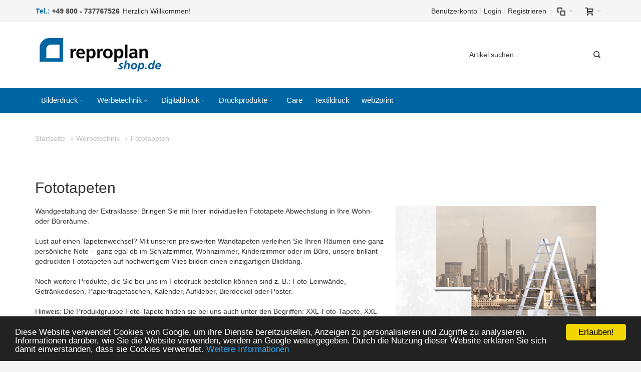

--- FILE ---
content_type: text/html; charset=UTF-8
request_url: https://reproplan-shop.de/werbetechnik-werbesysteme-werbeausstattungen/fototapeten.html
body_size: 20201
content:
<!DOCTYPE html>

<!--[if lt IE 7 ]> <html lang="de" id="top" class="no-js ie6"> <![endif]-->
<!--[if IE 7 ]>    <html lang="de" id="top" class="no-js ie7"> <![endif]-->
<!--[if IE 8 ]>    <html lang="de" id="top" class="no-js ie8"> <![endif]-->
<!--[if IE 9 ]>    <html lang="de" id="top" class="no-js ie9"> <![endif]-->
<!--[if (gt IE 9)|!(IE)]><!--> <html lang="de" id="top" class="no-js"> <!--<![endif]-->

<head>
<meta http-equiv="Content-Type" content="text/html; charset=utf-8" />
<title>Fototapeten bei reproplan bestellen</title>
	<meta name="viewport" content="width=device-width, initial-scale=1" />
	<meta name="description" content="Fototapeten bei reproplan bestellen, Foto-Tapete drucken bei Ihrer günstigen Online Druckerei. Sparen Sie beim Druck Ihrer Foto-Tapete und vielen Drucksachen mehr." />
<meta name="keywords" content="Fototapeten bei reproplan bestellen, Foto-Tapete drucken, online drucken, Druckerei, Online Druckerei, drucken, druck, Express, Overnight, Foto-Tapete günstig, Foto-Tapete gestalten lassen, schnell, günstig, premium, bestellen" />
<meta name="robots" content="INDEX,FOLLOW" />
<link rel="icon" href="https://reproplan-shop.de/media/favicon/default/r-logo_transparent.png" type="image/x-icon" />
<link rel="shortcut icon" href="https://reproplan-shop.de/media/favicon/default/r-logo_transparent.png" type="image/x-icon" />
<link rel="stylesheet" href="https://reproplan-shop.de/skin/frontend/ultimo/default/css/font-awesome.min.css">



<!--[if lt IE 7]>
<script type="text/javascript">
//<![CDATA[
    var BLANK_URL = 'https://reproplan-shop.de/js/blank.html';
    var BLANK_IMG = 'https://reproplan-shop.de/js/spacer.gif';
//]]>
</script>
<![endif]-->

<link rel="stylesheet" type="text/css" href="https://reproplan-shop.de/js/ves_base/bootstrap/css/bootstrap-tiny.css" />
<link rel="stylesheet" type="text/css" href="https://reproplan-shop.de/js/ves_base/fancybox/jquery.fancybox.css?v=2.1.5" />
<link rel="stylesheet" type="text/css" href="https://reproplan-shop.de/skin/frontend/ultimo/default/css/styles.css" media="all" />
<link rel="stylesheet" type="text/css" href="https://reproplan-shop.de/skin/frontend/base/default/css/widgets.css" media="all" />
<link rel="stylesheet" type="text/css" href="https://reproplan-shop.de/skin/frontend/base/default/css/magesetup/default.css" media="all" />
<link rel="stylesheet" type="text/css" href="https://reproplan-shop.de/skin/frontend/ultimo/default/css/infortis/_shared/itemslider.css" media="all" />
<link rel="stylesheet" type="text/css" href="https://reproplan-shop.de/skin/frontend/ultimo/default/css/infortis/_shared/generic-nav.css" media="all" />
<link rel="stylesheet" type="text/css" href="https://reproplan-shop.de/skin/frontend/ultimo/default/css/infortis/brands/brands.css" media="all" />
<link rel="stylesheet" type="text/css" href="https://reproplan-shop.de/skin/frontend/ultimo/default/css/infortis/ultra-slideshow/ultra-slideshow.css" media="all" />
<link rel="stylesheet" type="text/css" href="https://reproplan-shop.de/skin/frontend/ultimo/default/css/infortis/_shared/accordion.css" media="all" />
<link rel="stylesheet" type="text/css" href="https://reproplan-shop.de/skin/frontend/ultimo/default/css/infortis/ultra-megamenu/menu.css" media="all" />
<link rel="stylesheet" type="text/css" href="https://reproplan-shop.de/skin/frontend/base/default/css/simplecore/simple.css" media="all" />
<link rel="stylesheet" type="text/css" href="https://reproplan-shop.de/skin/frontend/base/default/lib/personalization/sweet_alert/sweetalert.css" media="all" />
<link rel="stylesheet" type="text/css" href="https://reproplan-shop.de/skin/frontend/base/default/ves_base/animate.css" media="all" />
<link rel="stylesheet" type="text/css" href="https://reproplan-shop.de/skin/frontend/base/default/ves_base/style.css" media="all" />
<link rel="stylesheet" type="text/css" href="https://reproplan-shop.de/skin/frontend/base/default/ves_instagram/style.css" media="all" />
<link rel="stylesheet" type="text/css" href="https://reproplan-shop.de/skin/frontend/base/default/ves_productlist/boostrap.css" media="all" />
<link rel="stylesheet" type="text/css" href="https://reproplan-shop.de/skin/frontend/base/default/ves_productlist/owlcarousel/owl.carousel.css" media="all" />
<link rel="stylesheet" type="text/css" href="https://reproplan-shop.de/skin/frontend/base/default/ves_productlist/styles.css" media="all" />
<link rel="stylesheet" type="text/css" href="https://reproplan-shop.de/skin/frontend/base/default/ves_widgets/bannercountdown/style.css" media="all" />
<link rel="stylesheet" type="text/css" href="https://reproplan-shop.de/skin/frontend/base/default/ves_widgets/swiper/swiper.min.css" media="all" />
<link rel="stylesheet" type="text/css" href="https://reproplan-shop.de/skin/frontend/base/default/ves_widgets/swiper/styles.css" media="all" />
<link rel="stylesheet" type="text/css" href="https://reproplan-shop.de/skin/frontend/ultimo/default/css/styles-infortis.css" media="all" />
<link rel="stylesheet" type="text/css" href="https://reproplan-shop.de/skin/frontend/ultimo/default/css/font-awesome/css/font-awesome.css" media="all" />
<link rel="stylesheet" type="text/css" href="https://reproplan-shop.de/skin/frontend/ultimo/default/css/components/animate/animate.css" media="all" />
<link rel="stylesheet" type="text/css" href="https://reproplan-shop.de/skin/frontend/ultimo/default/css/infortis/_shared/banners.css" media="all" />
<link rel="stylesheet" type="text/css" href="https://reproplan-shop.de/skin/frontend/ultimo/default/css/infortis/_shared/generic-cck.css" media="all" />
<link rel="stylesheet" type="text/css" href="https://reproplan-shop.de/skin/frontend/ultimo/default/css/infortis/_shared/dropdown.css" media="all" />
<link rel="stylesheet" type="text/css" href="https://reproplan-shop.de/skin/frontend/ultimo/default/css/infortis/_shared/itemgrid.css" media="all" />
<link rel="stylesheet" type="text/css" href="https://reproplan-shop.de/skin/frontend/ultimo/default/css/infortis/_shared/tabs.css" media="all" />
<link rel="stylesheet" type="text/css" href="https://reproplan-shop.de/skin/frontend/ultimo/default/css/infortis/_shared/icons.css" media="all" />
<link rel="stylesheet" type="text/css" href="https://reproplan-shop.de/skin/frontend/ultimo/default/css/infortis/_shared/icons-font.css" media="all" />
<link rel="stylesheet" type="text/css" href="https://reproplan-shop.de/skin/frontend/ultimo/default/css/common.css" media="all" />
<link rel="stylesheet" type="text/css" href="https://reproplan-shop.de/skin/frontend/ultimo/default/css/override-modules.css" media="all" />
<link rel="stylesheet" type="text/css" href="https://reproplan-shop.de/skin/frontend/ultimo/default/css/override-theme.css" media="all" />
<link rel="stylesheet" type="text/css" href="https://reproplan-shop.de/skin/frontend/ultimo/default/css/header.css" media="all" />
<link rel="stylesheet" type="text/css" href="https://reproplan-shop.de/skin/frontend/ultimo/default/css/bootstrap/bootstrap-grid.css" media="all" />
<link rel="stylesheet" type="text/css" href="https://reproplan-shop.de/skin/frontend/ultimo/default/css/infortis/_shared/grid12.css" media="all" />
<link rel="stylesheet" type="text/css" href="https://reproplan-shop.de/skin/frontend/ultimo/default/css/_config/design_default.css" media="all" />
<link rel="stylesheet" type="text/css" href="https://reproplan-shop.de/skin/frontend/ultimo/default/css/_config/grid_default.css" media="all" />
<link rel="stylesheet" type="text/css" href="https://reproplan-shop.de/skin/frontend/ultimo/default/css/_config/layout_default.css" media="all" />
<link rel="stylesheet" type="text/css" href="https://reproplan-shop.de/skin/frontend/ultimo/default/css/override-config.css" media="all" />
<link rel="stylesheet" type="text/css" href="https://reproplan-shop.de/skin/frontend/ultimo/custom/css/custom.css" media="all" />
<link rel="stylesheet" type="text/css" href="https://reproplan-shop.de/skin/frontend/ultimo/custom/productdesigner/css/productdesigner.css" media="all" />
<link rel="stylesheet" type="text/css" href="https://reproplan-shop.de/skin/frontend/base/default/nwdthemes/revslider/public/assets/css/settings.css" media="all" />
<link rel="stylesheet" type="text/css" href="https://reproplan-shop.de/skin/frontend/ultimo/default/css/print.css" media="print" />
<script type="text/javascript" src="https://reproplan-shop.de/js/prototype/prototype.js"></script>
<script type="text/javascript" src="https://reproplan-shop.de/js/lib/ccard.js"></script>
<script type="text/javascript" src="https://reproplan-shop.de/js/prototype/validation.js"></script>
<script type="text/javascript" src="https://reproplan-shop.de/js/scriptaculous/builder.js"></script>
<script type="text/javascript" src="https://reproplan-shop.de/js/scriptaculous/effects.js"></script>
<script type="text/javascript" src="https://reproplan-shop.de/js/scriptaculous/dragdrop.js"></script>
<script type="text/javascript" src="https://reproplan-shop.de/js/scriptaculous/controls.js"></script>
<script type="text/javascript" src="https://reproplan-shop.de/js/scriptaculous/slider.js"></script>
<script type="text/javascript" src="https://reproplan-shop.de/js/varien/js.js"></script>
<script type="text/javascript" src="https://reproplan-shop.de/js/varien/form.js"></script>
<script type="text/javascript" src="https://reproplan-shop.de/js/mage/translate.js"></script>
<script type="text/javascript" src="https://reproplan-shop.de/js/mage/cookies.js"></script>
<script type="text/javascript" src="https://reproplan-shop.de/js/infortis/jquery/jquery.min.js"></script>
<script type="text/javascript" src="https://reproplan-shop.de/js/infortis/jquery/jquery-noconflict.js"></script>
<script type="text/javascript" src="https://reproplan-shop.de/js/infortis/jquery/plugins/jquery.owlcarousel.min.js"></script>
<script type="text/javascript" src="https://reproplan-shop.de/js/infortis/jquery/plugins/jquery.easing.min.js"></script>
<script type="text/javascript" src="https://reproplan-shop.de/js/infortis/jquery/plugins/jquery.accordion.min.js"></script>
<script type="text/javascript" src="https://reproplan-shop.de/js/justselling/simplecore/simple.js"></script>
<script type="text/javascript" src="https://reproplan-shop.de/js/ves_base/jquery/jquery.transition.js"></script>
<script type="text/javascript" src="https://reproplan-shop.de/js/ves_base/bootstrap/js/bootstrap.min.js"></script>
<script type="text/javascript" src="https://reproplan-shop.de/js/ves_base/fancybox/jquery.mousewheel-3.0.6.pack.js"></script>
<script type="text/javascript" src="https://reproplan-shop.de/js/ves_base/fancybox/jquery.fancybox.pack.js?v=2.1.5"></script>
<script type="text/javascript" src="https://reproplan-shop.de/js/ves_base/jquery/holder.min.js"></script>
<script type="text/javascript" src="https://reproplan-shop.de/js/ves_base/animate/animate.min.js"></script>
<script type="text/javascript" src="https://reproplan-shop.de/js/ves_base/jquery/jquery.parallax-1.1.3.js"></script>
<script type="text/javascript" src="https://reproplan-shop.de/js/ves_productlist/jquery.easytabs.min.js"></script>
<script type="text/javascript" src="https://reproplan-shop.de/js/ves_productlist/bootstrap.tabs.min.js"></script>
<script type="text/javascript" src="https://reproplan-shop.de/js/ves_productlist/owl/owl.carousel.min.js"></script>
<script type="text/javascript" src="https://reproplan-shop.de/js/ves_productlist/countdown.js"></script>
<script type="text/javascript" src="https://reproplan-shop.de/js/ves_widgets/countdown.js"></script>
<script type="text/javascript" src="https://reproplan-shop.de/js/ves_widgets/jquery.cookie.js"></script>
<script type="text/javascript" src="https://reproplan-shop.de/js/ves_widgets/swiper/swiper.min.js"></script>
<script type="text/javascript" src="https://reproplan-shop.de/js/infortis/jquery/jquery-ui.min.js"></script>
<script type="text/javascript" src="https://reproplan-shop.de/js/infortis/jquery/plugins/modernizr.custom.min.js"></script>
<script type="text/javascript" src="https://reproplan-shop.de/js/infortis/jquery/plugins/matchMedia.js"></script>
<script type="text/javascript" src="https://reproplan-shop.de/js/infortis/jquery/plugins/matchMedia.addListener.js"></script>
<script type="text/javascript" src="https://reproplan-shop.de/js/infortis/jquery/plugins/enquire.js"></script>
<script type="text/javascript" src="https://reproplan-shop.de/js/infortis/jquery/plugins/jquery.tabs.min.js"></script>
<script type="text/javascript" src="https://reproplan-shop.de/js/infortis/jquery/plugins/imagesloaded.js"></script>
<script type="text/javascript" src="https://reproplan-shop.de/js/nwdthemes/jquery-1.11.0.min.js"></script>
<script type="text/javascript" src="https://reproplan-shop.de/js/nwdthemes/jquery-migrate-1.2.1.min.js"></script>
<script type="text/javascript" src="https://reproplan-shop.de/js/nwdthemes/jquery.noconflict.js"></script>
<script type="text/javascript" src="https://reproplan-shop.de/skin/frontend/ultimo/default/js/ultramegamenu.js"></script>
<script type="text/javascript" src="https://reproplan-shop.de/skin/frontend/base/default/lib/personalization/sweet_alert/sweetalert.min.js"></script>
<script type="text/javascript" src="https://reproplan-shop.de/skin/frontend/base/default/lib/personalization/sweet_alert/replace_alert.js"></script>
<script type="text/javascript" src="https://reproplan-shop.de/skin/frontend/base/default/ves_base/js/common.js"></script>
<script type="text/javascript" src="https://reproplan-shop.de/skin/frontend/base/default/ves_productlist/js/common.js"></script>
<script type="text/javascript" src="https://reproplan-shop.de/skin/frontend/base/default/ves_widgets/js/common.js"></script>
<script type="text/javascript" src="https://reproplan-shop.de/skin/frontend/ultimo/default/js/smartheader.js"></script>
<script type="text/javascript" src="https://reproplan-shop.de/skin/frontend/ultimo/default/js/stickyheader.js"></script>
<script type="text/javascript" src="https://reproplan-shop.de/skin/frontend/ultimo/default/js/app.js"></script>
<script type="text/javascript" src="https://reproplan-shop.de/skin/frontend/ultimo/default/js/configurableswatches/product-media.js"></script>
<script type="text/javascript" src="https://reproplan-shop.de/skin/frontend/ultimo/default/js/configurableswatches/swatches-list.js"></script>
<script type="text/javascript" src="https://reproplan-shop.de/skin/frontend/base/default/nwdthemes/revslider/public/assets/js/jquery.themepunch.tools.min.js"></script>
<script type="text/javascript" src="https://reproplan-shop.de/skin/frontend/base/default/nwdthemes/revslider/public/assets/js/jquery.themepunch.revolution.min.js"></script>
<script type="text/javascript" src="https://reproplan-shop.de/js/plugincompany/contactforms/lib/head.load.min.js" sort="last"></script>
<script type="text/javascript" src="https://reproplan-shop.de/js/plugincompany/contactforms/pccforms.js" sort="last"></script>
<link rel="canonical" href="https://reproplan-shop.de/werbetechnik-werbesysteme-werbeausstattungen/fototapeten.html" />
<!--[if IE]>
<link rel="stylesheet" type="text/css" href="https://reproplan-shop.de/skin/frontend/ultimo/default/css/styles-ie.css" media="all" />
<![endif]-->
<!--[if lt IE 7]>
<script type="text/javascript" src="https://reproplan-shop.de/js/lib/ds-sleight.js"></script>
<script type="text/javascript" src="https://reproplan-shop.de/skin/frontend/base/default/js/ie6.js"></script>
<![endif]-->
<!--[if lte IE 7]>
<link rel="stylesheet" type="text/css" href="https://reproplan-shop.de/skin/frontend/ultimo/default/css/styles-ie7.css" media="all" />
<![endif]-->
<!--[if lte IE 8]>
<link rel="stylesheet" type="text/css" href="https://reproplan-shop.de/skin/frontend/ultimo/default/css/styles-ie8.css" media="all" />
<![endif]-->
<script type="text/javascript" src="https://reproplan-shop.de/js/justselling/assetminify/jquery-migrate-1.2.1.min.js"></script>
<script type="text/javascript">
//<![CDATA[
Mage.Cookies.path     = '/';
Mage.Cookies.domain   = '.reproplan-shop.de';
//]]>
</script>

<script type="text/javascript">
//<![CDATA[
optionalZipCountries = ["DE"];
//]]>
</script>
<!-- BEGIN GOOGLE ANALYTICS CODEs -->
<script type="text/javascript">
//<![CDATA[
    var _gaq = _gaq || [];
    
_gaq.push(['_setAccount', 'UA-45845481-2']);
_gaq.push (['_gat._anonymizeIp']);
_gaq.push(['_trackPageview']);
    
    (function() {
        var ga = document.createElement('script'); ga.type = 'text/javascript'; ga.async = true;
        ga.src = ('https:' == document.location.protocol ? 'https://ssl' : 'http://www') + '.google-analytics.com/ga.js';
        var s = document.getElementsByTagName('script')[0]; s.parentNode.insertBefore(ga, s);
    })();

//]]>
</script>
<!-- END GOOGLE ANALYTICS CODE -->


<!--Tatvic Enhanced eCommerce Section end -->
    <script type="text/javascript">

        if (typeof(jQuery) == 'undefined') {
            document.write("<script type='text/javascript' src='//ajax.googleapis.com/ajax/libs/jquery/1.8.0/jquery.min.js'></scr" + "ipt>");
        }
    </script> 

                
        <!-- Google Tag Manager -->
        <noscript><iframe src="//www.googletagmanager.com/ns.html?id=GTM-T55T8X"
                          height="0" width="0" style="display:none;visibility:hidden"></iframe></noscript>
        <script>(function(w, d, s, l, i) {
                w[l] = w[l] || [];
                w[l].push({'gtm.start':
                            new Date().getTime(), event: 'gtm.js'});
                var f = d.getElementsByTagName(s)[0],
                        j = d.createElement(s), dl = l != 'dataLayer' ? '&l=' + l : '';
                j.async = true;
                j.src =
                        '//www.googletagmanager.com/gtm.js?id=' + i + dl;
                f.parentNode.insertBefore(j, f);
            })(window, document, 'script', 'dataLayer', 'GTM-T55T8X');

        </script> 
        <!-- End Google Tag Manager -->
        <script type="text/javascript">

        (function(i, s, o, g, r, a, m) {
            i["GoogleAnalyticsObject"] = r;
            i[r] = i[r] || function() {
                (i[r].q = i[r].q || []).push(arguments)
            }, i[r].l = 1 * new Date();
            a = s.createElement(o),
                    m = s.getElementsByTagName(o)[0];
            a.async = 1;
            a.src = g;
            m.parentNode.insertBefore(a, m)
        })(window, document, "script", "//www.google-analytics.com/analytics.js", "ga");

        ga('create', 'UA-45845481-2', 'reproplan-shop.de');


        ga("require", "displayfeatures");
        ga('send', 'pageview');
        ga("require", "ec", "ec.js");

        var $t_jQuery = jQuery.noConflict();

            //tvc_threshold = '';
        //exec_tvc_t_sth = true;

    
    
    
    
            var catProductList = {};

        
        
            
                                t_cat_url = "https://reproplan-shop.de/werbetechnik-werbesysteme-werbeausstattungen/fototapeten/fototapete.html";
                    t_product_url_2 = "https://reproplan-shop.de/fototapete.html";
                    catProductList[t_cat_url] = {'sku': 'IP2420oIP2421',
                        'Name': 'Fototapete',
                        'price': '19.76',
                        'id': '589',
                        'categories': 'Hauptkategorie,Fototapeten,Fototapeten',
                        'position': '1',
                        //'brand':'',
                        'brand': '',
                        'url2': t_product_url_2,
                        'visibility': '4',
                        'instock': '1',
                        'stock': "0.0000"

                    }


                
            
                                t_cat_url = "https://reproplan-shop.de/werbetechnik-werbesysteme-werbeausstattungen/fototapeten/fototapeten.html";
                    t_product_url_2 = "https://reproplan-shop.de/fototapeten.html";
                    catProductList[t_cat_url] = {'sku': 'IP2421',
                        'Name': 'Fototapeten',
                        'price': '39.91',
                        'id': '590',
                        'categories': 'Fototapeten,Fototapeten,Fototapeten',
                        'position': '2',
                        //'brand':'',
                        'brand': '',
                        'url2': t_product_url_2,
                        'visibility': '4',
                        'instock': '1',
                        'stock': "0.0000"

                    }


                            catName = "Fototapeten";

            exec_tvc_t_c = true;




    


    
    

            </script>

    <!--Tatvic Enhanced eCommerce Section end -->
    <style type="text/css">
									</style><script type="text/javascript">//<![CDATA[
        var Translator = new Translate({"HTML tags are not allowed":"HTML-Tags nicht zul\u00e4ssig","Please select an option.":"Bitte w\u00e4hlen Sie eine Option.","This is a required field.":"Dies ist ein Pflichtfeld.","Please enter a valid number in this field.":"Bitte geben Sie in dieses Feld eine g\u00fcltige Nummer ein.","The value is not within the specified range.":"Der Wert liegt nicht im angegebenen Bereich.","Please use numbers only in this field. Please avoid spaces or other characters such as dots or commas.":"Bitte verwenden Sie in diesem Feld nur Zahlen. Vermeiden Sie bitte Leerzeichen und andere Zeichen, wie Punkt oder Komma.","Please use letters only (a-z or A-Z) in this field.":"Bitte verwenden Sie ausschlie\u00dflich Buchstaben (a-z oder A-Z) in diesem Feld.","Please use only letters (a-z), numbers (0-9) or underscore(_) in this field, first character should be a letter.":"Bitte geben Sie in dieses Feld nur Buchstaben (a-z), Ziffern (0-9) oder Unterstriche (_) ein, das erste Zeichen sollte ein Buchstabe sein.","Please use only letters (a-z or A-Z) or numbers (0-9) only in this field. No spaces or other characters are allowed.":"Bitte verwenden Sie nur Buchstaben (a-z oder A-Z) oder Zahlen (0-9) in diesem Feld. Leerzeichen oder andere Zeichen sind nicht erlaubt.","Please use only letters (a-z or A-Z) or numbers (0-9) or spaces and # only in this field.":"Bitte verwenden Sie nur Buchstaben (a-z oder A-Z) oder Zahlen (0-9) oder Leerzeichen und Rauten (#) in diesem Feld.","Please enter a valid phone number. For example (123) 456-7890 or 123-456-7890.":"Bitte geben Sie eine g\u00fcltige Telefonnummer ein. Zum Beispiel (123)456-7890 oder 123-456-7890.","Please enter a valid fax number. For example (123) 456-7890 or 123-456-7890.":"Bitte geben Sie eine g\u00fcltige Faxnummer an. Zum Beispiel (123) 456-7890 oder 123-456-7890.","Please enter a valid date.":"Bitte geben Sie ein g\u00fcltiges Datum ein.","The From Date value should be less than or equal to the To Date value.":"Der \"von Datum\"-Wert sollte kleiner oder gleich dem \"bis Datum\"-Wert sein.","Please enter a valid email address. For example johndoe@domain.com.":"Bitte geben Sie eine g\u00fcltige E-Mail Adresse ein. Zum Beispiel johndoe@domain.com","Please use only visible characters and spaces.":"Bitte verwenden Sie nur lesbare Zeichen und Leerzeichen.","Please make sure your passwords match.":"Bitte stellen Sie sicher, dass Ihre Passw\u00f6rter \u00fcbereinstimmen.","Please enter a valid URL. Protocol is required (http:\/\/, https:\/\/ or ftp:\/\/)":"Bitte geben Sie eine g\u00fcltige URL mit dem dazugeh\u00f6rigen Protokoll (http:\/\/, https:\/\/ oder ftp:\/\/) an.","Please enter a valid URL. For example http:\/\/www.example.com or www.example.com":"Bitte geben Sie eine g\u00fcltige URL ein, z.B. http:\/\/www.beispiel.com oder www.beispiel.com","Please enter a valid URL Key. For example \"example-page\", \"example-page.html\" or \"anotherlevel\/example-page\".":"Bitte geben Sie einen g\u00fcltigen URL-Schl\u00fcssel an. Zum Beispiel \"beispiel-seite\", \"beispiel-seite.html\" oder \"andereebene\/beispiel-seite\".","Please enter a valid XML-identifier. For example something_1, block5, id-4.":"Bitte geben Sie einen g\u00fcltigen XML-Identifier an. Zum Beispiel irgendwas_1, block5, id-4.","Please enter a valid social security number. For example 123-45-6789.":"Bitte geben Sie eine g\u00fcltige Sozialversicherungsnummer ein. Zum Beispiel 123-45-6789.","Please enter a valid zip code. For example 90602 or 90602-1234.":"Bitte geben Sie eine g\u00fcltige Postleitzahl ein. Zum Beispiel 90602 oder 90602-1234.","Please enter a valid zip code.":"Bitte geben Sie eine g\u00fcltige Postleitzahl ein.","Please use this date format: dd\/mm\/yyyy. For example 17\/03\/2006 for the 17th of March, 2006.":"Bitte verwenden Sie nur dieses Datumsformat: tt\/mm\/jjjj. Zum Beispiel 17\/03\/2006 f\u00fcr den 17. M\u00e4rz 2006.","Please enter a valid $ amount. For example $100.00.":"Bitte geben Sie einen g\u00fcltigen Betrag in US-Dollar ein. Zum Beispiel 100,00 US-Dollar.","Please select one of the above options.":"W\u00e4hlen Sie bitte eine der obigen Optionen aus.","Please select one of the options.":"Bitte w\u00e4hlen Sie eine Option.","Please select State\/Province.":"W\u00e4hlen Sie bitte Staat\/Bundesland aus.","Please enter a number greater than 0 in this field.":"Bitte geben Sie in diesem Feld eine Zahl ein, die gr\u00f6\u00dfer als 0 ist.","Please enter a number 0 or greater in this field.":"Bitte geben Sie eine Zahl in das Feld ein, die 0 oder gr\u00f6\u00dfer ist.","Please enter a valid credit card number.":"Bitte geben Sie eine g\u00fcltige Kreditkartennummer ein.","Credit card number does not match credit card type.":"Kreditkartennummer entspricht nicht dem Kreditkartentyp.","Card type does not match credit card number.":"Kartentyp entspricht nicht der Kreditkartennummer.","Incorrect credit card expiration date.":"Falsches Verfallsdatum der Kreditkarte","Please enter a valid credit card verification number.":"Bitte geben Sie eine g\u00fcltige Kreditkarten-\u00dcberpr\u00fcfungsnummer ein.","Please use only letters (a-z or A-Z), numbers (0-9) or underscore(_) in this field, first character should be a letter.":"Geben Sie in dieses Feld bitte nur Buchstaben (a-z oder A-Z), Ziffern (0-9) oder Unterstreichungszeichen(_) ein; als erstes Zeichen ist nur ein Buchstabe erlaubt.","Please input a valid CSS-length. For example 100px or 77pt or 20em or .5ex or 50%.":"Bitte geben Sie eine g\u00fcltige CSS-L\u00e4nge an. Zum Beispiel 100px oder 77pt oder 20em oder .5ex oder 50%.","Text length does not satisfy specified text range.":"Textl\u00e4nge entspricht nicht dem angegebenen Textbereich.","Please enter a number lower than 100.":"Bitte geben Sie eine Zahl unter 100 ein.","Please select a file":"W\u00e4hlen Sie bitte eine Datei aus","Please enter issue number or start date for switch\/solo card type.":"Bitte geben Sie Ihre Ausgabenummer oder das Erstellungsdatum Ihrer EC-\/Debitkarte an.","Please wait, loading...":"Bitte warten, l\u00e4dt...","This date is a required value.":"Dieses Datum ist ein ben\u00f6tigter Wert.","Please enter a valid day (1-%d).":"Bitte geben Sie einen g\u00fcltigen Tag ein (1-%d).","Please enter a valid month (1-12).":"Bitte geben Sie einen g\u00fcltigen Monat an (1-12).","Please enter a valid year (1900-%d).":"Bitte geben Sie ein g\u00fcltiges Jahr an (1900-%d).","Please enter a valid full date":"Bitte geben Sie ein vollst\u00e4ndiges, g\u00fcltiges Datum an.","Please enter a valid date between %s and %s":"Bitte geben Sie ein g\u00fcltiges Datum zwischen %s und %s an.","Please enter a valid date equal to or greater than %s":"Bitte geben Sie ein g\u00fcltiges Datum gleich oder gr\u00f6\u00dfer als %s an.","Please enter a valid date less than or equal to %s":"Bitte geben Sie ein g\u00fcltiges Datum kleiner oder gleich %s an.","Complete":"Vollst\u00e4ndig","Add Products":"Produkte hinzuf\u00fcgen","Please choose to register or to checkout as a guest":"Bitte registrieren Sie sich oder gehen Sie als Gast zum Checkout","Your order cannot be completed at this time as there is no shipping methods available for it. Please make necessary changes in your shipping address.":"Ihre Bestellung kann derzeit nicht abgeschlossen werden, da keine Versandart hierf\u00fcr verf\u00fcgbar ist. Bitte f\u00fchren Sie die notwendigen Ver\u00e4nderungen bei Ihrer Lieferadresse durch.","Please specify payment method.":"Bitte geben Sie die Zahlungsmethode an.","Your order cannot be completed at this time as there is no payment methods available for it.":"Ihre Bestellung kann momentan nicht abgeschlossen werden, da keine Zahlungsmethode zur Verf\u00fcgung steht.","Add to Cart":"Zum Warenkorb","In Stock":"Auf Lager","Out of Stock":"Nicht vorr\u00e4tig","deactivate from:":"Deaktiviert von:","next":"weiter","Input must be at least %s":"Eingabe muss mindestens %s sein","Input must be less than %s":"Eingabe darf h\u00f6chstens %s sein","No color selected":"Kein Farbe ausgew\u00e4hlt","on":"ein","off":"aus"});
        //]]></script><!-- Begin Cookie Consent plugin by Silktide - http://silktide.com/cookieconsent -->
<script type="text/javascript">
    window.cookieconsent_options = {"message":"Diese Website verwendet Cookies von Google, um ihre Dienste bereitzustellen, Anzeigen zu personalisieren und Zugriffe zu analysieren. Informationen darüber, wie Sie die Website verwenden, werden an Google weitergegeben. Durch die Nutzung dieser Website erklären Sie sich damit einverstanden, dass sie Cookies verwendet.","dismiss":"Erlauben!","learnMore":"Weitere Informationen","link":"http://reproplan-shop.de/datenschutz/","theme":"dark-bottom"};
</script>

<script type="text/javascript" src="//cdnjs.cloudflare.com/ajax/libs/cookieconsent2/1.0.10/cookieconsent.min.js"></script>
<!-- End Cookie Consent plugin -->



</head>
<body class=" catalog-category-view responsive categorypath-werbetechnik-werbesysteme-werbeausstattungen-fototapeten-html category-fototapeten ">
<div id="root-wrapper">
<div class="wrapper">
        <noscript>
        <div class="global-site-notice noscript">
            <div class="notice-inner">
                <p>
                    <strong>JavaScript scheint in Ihrem Browser deaktiviert zu sein.</strong><br />
                    Sie müssen JavaScript in Ihrem Browser aktivieren um alle Funktionen dieser Webseite nutzen zu können.                </p>
            </div>
        </div>
    </noscript>
    <div class="page">
        <div id="header-container" class="header-container header-mobile" style="display:none;">
<div class="header-container2">
<div class="header-container3">

        <!-- Part of the header displayed only in mobile mode -->
    <div class="header-m-container">

        <div class="header-m-top-container">
            <div class="header-m-top header container clearer">
                <div class="inner-container">

                    
                                                               <!-- <div id="lang-switcher-wrapper-mobile" class="item item-right"></div> -->
                    
                </div> <!-- end: inner-container -->
            </div> <!-- end: header-m-top -->
        </div> <!-- end: header-m-top-container -->

        <div class="header-m-primary-container">
            <div class="header-m-primary header container">
                <div class="inner-container">

                    
                    <!-- Mobile logo -->
                    <div class="logo-wrapper--mobile">
                        <a class="logo logo--mobile" href="https://reproplan-shop.de/" title="reproplan-shop.de">
                            <img src="https://reproplan-shop.de/skin/frontend/ultimo/custom/images/logo.png" alt="reproplan-shop.de" />
                        </a>
                    </div>
                    <div class="clearer after-mobile-logo"></div>

                    <!-- Skip links -->
                    <div class="skip-links-wrapper skip-links--5">

                                                    <a href="#header-nav" class="skip-link skip-nav">
                                <span class="icon ic ic-menu"></span>
                                <span class="label">Menü</span>
                            </a>
                        
                                                    <a href="#header-search" class="skip-link skip-search">
                                <span class="icon ic ic-search"></span>
                                <span class="label">Suche</span>
                            </a>
                        
                                                    <a href="#header-account" class="skip-link skip-account">
                                <span class="icon ic ic-user"></span>
                                <span class="label">Benutzerkonto</span>
                            </a>
                        
                                                    <a href="#header-compare" class="skip-link skip-compare">
                                <span class="icon ic ic-compare"></span>
                                                                <span class="label">Vergleichen</span>
                            </a>
                        
                        
                                                                            <div id="mini-cart-marker-mobile"></div>
                            <div id="mini-cart" class="mini-cart dropdown is-empty">

    <a href="#header-cart" class="mini-cart-heading dropdown-heading cover skip-link skip-cart">
        <span>
        
            <span class="icon ic ic-cart"></span>
                        <span class="label" style="display:none;">Warenkorb</span>
                        <span class="caret"></span>

        </span>
    </a> <!-- end: heading -->
    
                <div id="header-cart" class="mini-cart-content dropdown-content left-hand block block block-cart skip-content skip-content--style">
            <div class="block-content-inner">

                                    <div class="block_mini_cart_above_products"><div style="padding:15px; background-color:#f5f5f5; color:#d90000;" title="Customizable CMS block for promo info">
<a class="go" href="https://reproplan-shop.de/">Check our latest super promotions!</a>
</div></div>
                                <div class="empty">Sie haben keine Artikel in Ihrem Einkaufswagen.</div>

            </div> <!-- end: inner block -->
        </div> <!-- end: dropdown-content -->
    
</div>
                        
                                                    <div id="header-nav" class="skip-content skip-content--style">
                                <div id="nav-marker-mobile"></div>
                            </div>

                                                    <div id="search-marker-mobile"></div>
                            <div id="header-search" class="skip-content skip-content--style">
    <div class="search-wrapper">
        <form id="search_mini_form" action="https://reproplan-shop.de/catalogsearch/result/" method="get">
    <div class="form-search">
        <label for="search">Suche:</label>
        <input id="search" type="text" name="q" value="" class="input-text" maxlength="128" />
        <button type="submit" title="Suche" class="button"><span><span>Suche</span></span></button>
        <div id="search_autocomplete" class="search-autocomplete"></div>
        <script type="text/javascript">
        //<![CDATA[
            var searchForm = new Varien.searchForm('search_mini_form', 'search', 'Artikel suchen...');
            searchForm.initAutocomplete('https://reproplan-shop.de/catalogsearch/ajax/suggest/', 'search_autocomplete');
        //]]>
        </script>
    </div>
</form>
    </div>
</div>
                        
                                                    <div id="account-links-marker-mobile"></div>
                                <div id="header-account" class="account-links top-links links-wrapper-separators-left skip-content skip-content--style">
        <ul class="links">
                        <li class="first" ><a href="https://reproplan-shop.de/customer/account/" title="Benutzerkonto" >Benutzerkonto</a></li>
                                                                <li ><a href="https://reproplan-shop.de/customer/account/login/" title="Login" >Login</a></li>
                                <li class=" last" id="link-sign-up"><a href="https://reproplan-shop.de/customer/account/create/" title="Registrieren" >Registrieren</a></li>
            </ul>
    </div>
                        
                                                    <div id="mini-compare-marker-mobile"></div>
                            <div id="mini-compare" class="mini-compare dropdown is-empty">

    <div class="mini-compare-heading dropdown-heading cover skip-link skip-compare" title="Sie haben keine Gegenstände zum Vergleich.">
        <span>
            <span class="icon ic ic-compare"></span>
                        <span class="label" style="display:none;">Vergleichen</span>
            <span class="caret"></span>
        </span>
    </div>
    <div id="header-compare" class="mini-compare-content dropdown-content left-hand block skip-content skip-content--style">
            <div class="empty">Sie haben keine Gegenstände zum Vergleich.</div>
        </div><!-- end: dropdown-content -->

</div>
                        
                            <div class="skip-links-clearer clearer"></div>

                    </div> <!-- end: skip-links-wrapper -->

                </div> <!-- end: inner-container -->
            </div> <!-- end: header-m-primary -->
        </div> <!-- end: header-m-primary-container -->

    </div> <!-- end: header-m-container -->
    
    <!-- Part of the header displayed only in regular mode -->
    <div class="header-top-container">
        <div class="header-top header container clearer">
            <div class="inner-container">

                                
                <div class="left-column">

                    
                    
                                            <div class="item item-left block_header_top_left"><div class="hide-below-960 pulse" title="hotline f&uuml;r Druckdaten | reproplan Frankfurt oHG"><span style="color: #0065a3; font-weight: bold;"> Tel.: <a href="tel:+49800737767526" target="_blank">+49 800 - 737767526</a></span></div></div>
                                                            <div class="item item-left hide-below-960">
                        <p class="welcome-msg">Herzlich Willkommen! </p>
                    </div>

                </div> <!-- end: left column -->

                <div class="right-column">

                                                                        <div class="item item-right item-interface"><div id="mini-cart-marker-regular"></div></div>
                                                    <div class="item item-right item-interface"><div id="mini-compare-marker-regular"></div></div>
                                                    <div class="item item-right item-interface"><div id="user-menu-wrapper-regular">
    <div id="user-menu" class="user-menu">

        
        
        
        
                
        
        
        
                
        
                    <div id="account-links-marker-regular"></div>        
        
        
    </div> <!-- end: user-menu -->
</div>
</div>
                                            
                                        
                    
                    
                                            <div class="item item-right block_header_top_right2"><div class="lang-switcher dropdown"  title="Multiple languages are supported. This is only a demo switcher so it doesn't switch languages.">

	<div class="dropdown-heading cover">
		<div>
			<div style="background-image:url(https://reproplan-shop.de/skin/frontend/ultimo/default/images/flags/default.png)" class="label dropdown-icon flag">&nbsp;</div>
			<div class="value">English</div>
			<div class="caret">&nbsp;</div>
		</div>
	</div>
    
	<ul class="dropdown-content left-hand">
		<li class="current">
			<span style="background-image:url(https://reproplan-shop.de/skin/frontend/ultimo/default/images/flags/default.png);" class="label dropdown-icon">&nbsp;</span>English</li>
		<li>
			<a href="#"><span style="background-image:url(https://reproplan-shop.de/skin/frontend/ultimo/default/images/flags/default_de.png);" class="label dropdown-icon">&nbsp;</span>German</a>
		</li>
		<li>
			<a href="#"><span style="background-image:url(https://reproplan-shop.de/skin/frontend/ultimo/default/images/flags/it.png);" class="label dropdown-icon">&nbsp;</span>Italian</a>
		</li>
		<li>
			<a href="#"><span style="background-image:url(https://reproplan-shop.de/skin/frontend/ultimo/default/images/flags/fr.png);" class="label dropdown-icon">&nbsp;</span>French</a>
		</li>
	</ul>

</div>
</div>
                    
                </div> <!-- end: right column -->

            </div> <!-- end: inner-container -->
        </div> <!-- end: header-top -->
    </div> <!-- end: header-top-container -->

    <div class="header-primary-container">
        <div class="header-primary header container">
            <div class="inner-container">

                
                                <div class="hp-blocks-holder">

                                            <!-- Left column -->
                        <div class="hp-block left-column grid12-3">
                                                                                                                            <div class="item"><div class="logo-wrapper logo-wrapper--regular">
			<a class="logo logo--regular" href="https://reproplan-shop.de/" title="reproplan-shop.de"><strong>reproplan-shop.de</strong><img src="https://reproplan-shop.de/skin/frontend/ultimo/custom/images/logo.png" alt="reproplan-shop.de" /></a>
	</div>
</div>
                                                                                    </div> <!-- end: left column -->
                    
                                            <!-- Central column -->
                        <div class="hp-block central-column grid12-6">
                                                                                </div> <!-- end: central column -->
                    
                                            <!-- Right column -->
                        <div class="hp-block right-column grid12-3">
                                                                                                                            <div class="item"><div id="search-marker-regular"></div></div>
                                                                                    </div> <!-- end: right column -->
                                        
                </div> <!-- end: hp-blocks-holder -->

            </div> <!-- end: inner-container -->
        </div> <!-- end: header-primary -->
    </div> <!-- end: header-primary-container -->

            
    <div class="nav-container skip-content sticky-container">
        <div class="nav container clearer">
            <div class="inner-container"><div class="navi-wrapper">

        <ul class="nav-holders-wrapper">
        <li id="nav-holder1" class="nav-item level0 level-top nav-holder"></li>
        <li id="nav-holder2" class="nav-item level0 level-top nav-holder"></li>
        <li id="nav-holder3" class="nav-item level0 level-top nav-holder"></li>
    </ul>

            
        <div class="mobnav-trigger menu-trigger">
            <div class="menu-trigger-inner">
                <span class="trigger-icon"><span class="line"></span><span class="line"></span><span class="line"></span></span>
                <span class="label">Menü</span>
            </div>
        </div>

    
        
            
        <div id="nav-marker-regular"></div>
    <nav id="mainmenu" class="navi nav-regular opt-fx-fade-inout opt-sb0 opt-sob opt-hide480 with-bullets">
        <ul>

                        
            
                        
                                        <li class="nav-item level0 nav-1 level-top first nav-item--parent mega parent"><a href="https://reproplan-shop.de/bilderdruck-fotodruck-produkte.html" class="level-top"><span>Bilderdruck</span><span class="caret"></span></a><span class="opener"></span><div class="nav-panel--dropdown nav-panel full-width"><div class="nav-panel-inner"><div class="nav-block nav-block--top std grid-full"><div class="links-wrapper-separators">
	<ul class="links">
		<li class="label hidden-xs hidden-sm">Empfohlen:</li>
		<li>
			<a href="https://reproplan-shop.de/bilderdruck-fotodruck-produkte/acrylglas-plexiglas-premium-acryldruck-acrylfoto.html">Acrylglas</a>
		</li>
		<li>
			<a href="https://reproplan-shop.de/bilderdruck-fotodruck-produkte/leinwanddruck-leinwandbild-canvas-holzrahmen-foto-gestalten.html">Leinwanddruck</a>
		</li>
		<li>
			<a href="https://reproplan-shop.de/bilderdruck-fotodruck-produkte/motiv-galerie-leinwandbilder/staedte.html">Städte</a>
		</li>
		<li>
			<a href="https://reproplan-shop.de/bilderdruck-fotodruck-produkte/fototapeten-eigenes-motiv-guenstig.html">Fototapeten</a>
		</li>
	</ul>
</div>
<!--
<div class="links-wrapper-separators pull-right hide-in-mobile-menu hidden-xs hidden-sm">
	<ul class="links">
		<li>
			<a href="#">Add</a>
		</li>
		<li>
			<a href="#">Custom</a>
		</li>
		<li>
			<a href="#">Links</a>
		</li>
	</ul>
</div>
<span class="section-line"></span>
--></div><div class="nav-block nav-block--left std grid12-4"><a class="hidden-xs" href="https://reproplan-shop.de/bilderdruck-fotodruck-produkte/motiv-galerie-leinwandbilder/staedte.html">
	<div class="ban ban-caption-hinge-left">
		<img class="image" src="https://reproplan-shop.de/media/wysiwyg/bilderdruck/galeriedruck/produktbilder/staedebilder.png" alt="Drucken Sie Ihre Städte-Bilder bei uns!" />
		<div class="cap" style="background-color: #0065A3;">
			<div class="cap cap-center-vertically cap-center-horizontally cap-no-bg">
				<span class="ic ic-star ic-4x animated infinite pulse margin-bottom"></span>
				<h3 class="no-margin">Kategorie ansehen</h3>
			</div>
		</div>
	</div>
</a>
<br/>
<h3>Städte Bilder</h3>
<p>Drucken Sie Ihre Städte-Bilder bei uns zu günstigen Preisen ...</p>
<a class="button" href="https://reproplan-shop.de/bilderdruck-fotodruck-produkte/motiv-galerie-leinwandbilder/staedte.html">mehr erfahren<span class="ic ic-arrow-right"></span></a></div><div class="nav-block--center grid12-8"><ul class="level0 nav-submenu nav-submenu--mega dd-itemgrid dd-itemgrid-3col"><li class="nav-item level1 nav-1-1 first"><a href="https://reproplan-shop.de/bilderdruck-fotodruck-produkte/acrylglas-plexiglas-premium-acryldruck-acrylfoto/acrylglas-in-5mm-staerke.html"><span>Acrylglas</span></a></li><li class="nav-item level1 nav-1-2"><a href="https://reproplan-shop.de/bilderdruck-fotodruck-produkte/alu-verbund-aludibond-butlerfinisch-platten-zuschnitt-gestalten-und-drucken/aluverbund.html"><span>Alu-Verbund</span></a></li><li class="nav-item level1 nav-1-3"><a href="https://reproplan-shop.de/bilderdruck-fotodruck-produkte/fototapeten-eigenes-motiv-guenstig/fototapeten.html"><span>Fototapeten</span></a></li><li class="nav-item level1 nav-1-4"><a href="https://reproplan-shop.de/bilderdruck-fotodruck-produkte/galeriedruck-digitaler-direktdruck-premium-acrylglas/galerie-druck-auf-acrylglas-2mm.html"><span>Galeriedruck</span></a></li><li class="nav-item level1 nav-1-5"><a href="https://reproplan-shop.de/bilderdruck-fotodruck-produkte/hartschaumplatte/foto-druck-auf-hartschaumplatte-5mm.html"><span>Hartschaumplatte</span></a></li><li class="nav-item level1 nav-1-6"><a href="https://reproplan-shop.de/bilderdruck-fotodruck-produkte/holzdruck/holzdruck.html"><span>Holzdruck</span></a></li><li class="nav-item level1 nav-1-7"><a href="https://reproplan-shop.de/bilderdruck-fotodruck-produkte/leichtschaumplatte/leichtschaumplatte-5mm.html"><span>Leichtschaumplatte</span></a></li><li class="nav-item level1 nav-1-8"><a href="https://reproplan-shop.de/bilderdruck-fotodruck-produkte/leinwanddruck-leinwandbild-canvas-holzrahmen-foto-gestalten/leinwanddruck.html"><span>Leinwanddruck</span></a></li><li class="nav-item level1 nav-1-9 nav-item--only-subcategories parent"><a href="https://reproplan-shop.de/bilderdruck-fotodruck-produkte/motiv-galerie-leinwandbilder.html"><span>Motiv-Galerie / Leinwandbilder</span><span class="caret"></span></a><span class="opener"></span><ul class="level1 nav-submenu nav-panel"><li class="nav-item level2 nav-1-9-1 first classic"><a href="https://reproplan-shop.de/bilderdruck-fotodruck-produkte/motiv-galerie-leinwandbilder/abstrakt.html"><span>Abstrakt</span></a></li><li class="nav-item level2 nav-1-9-2 classic"><a href="https://reproplan-shop.de/bilderdruck-fotodruck-produkte/motiv-galerie-leinwandbilder/natur.html"><span>Natur</span></a></li><li class="nav-item level2 nav-1-9-3 classic"><a href="https://reproplan-shop.de/bilderdruck-fotodruck-produkte/motiv-galerie-leinwandbilder/staedte.html"><span>Städte</span></a></li><li class="nav-item level2 nav-1-9-4 classic"><a href="https://reproplan-shop.de/bilderdruck-fotodruck-produkte/motiv-galerie-leinwandbilder/stillleben.html"><span>Stillleben</span></a></li><li class="nav-item level2 nav-1-9-5 classic"><a href="https://reproplan-shop.de/bilderdruck-fotodruck-produkte/motiv-galerie-leinwandbilder/technik.html"><span>Technik</span></a></li><li class="nav-item level2 nav-1-9-6 classic"><a href="https://reproplan-shop.de/bilderdruck-fotodruck-produkte/motiv-galerie-leinwandbilder/tiere.html"><span>Tiere</span></a></li><li class="nav-item level2 nav-1-9-7 classic"><a href="https://reproplan-shop.de/bilderdruck-fotodruck-produkte/motiv-galerie-leinwandbilder/erotik.html"><span>Erotik</span></a></li><li class="nav-item level2 nav-1-9-8 last classic"><a href="https://reproplan-shop.de/bilderdruck-fotodruck-produkte/motiv-galerie-leinwandbilder/musiker.html"><span>Musiker</span></a></li></ul></li><li class="nav-item level1 nav-1-10"><a href="https://reproplan-shop.de/bilderdruck-fotodruck-produkte/poster-kunstdrucke-fotos-drucken-bestellen-gestalten/poster-190gr.html"><span>Poster</span></a></li><li class="nav-item level1 nav-1-11"><a href="https://reproplan-shop.de/bilderdruck-fotodruck-produkte/premium-poster-format-din-quadratisch-panorama-xxl-digital-druck/premium-poster-mit-oberflaechenschutz.html"><span>Premium-Poster</span></a></li><li class="nav-item level1 nav-1-12 last"><a href="https://reproplan-shop.de/bilderdruck-fotodruck-produkte/geschenkideen-fotoprodukte-wandbilder-acrylglas-aludibond-poster-bilderdruck.html"><span>Geschenkideen</span></a></li></ul></div></div></div></li><li class="nav-item level0 nav-2 active level-top nav-item--parent mega parent"><a href="https://reproplan-shop.de/werbetechnik-werbesysteme-werbeausstattungen.html" class="level-top"><span>Werbetechnik</span><span class="caret"></span></a><span class="opener"></span><div class="nav-panel--dropdown nav-panel full-width"><div class="nav-panel-inner"><div class="nav-block nav-block--top std grid-full"><div class="links-wrapper-separators">
	<ul class="links">
		<li class="label hidden-xs hidden-sm">Empfohlen:</li>
		<li>
			<a href="https://reproplan-shop.de/werbetechnik-werbesysteme-werbeausstattungen/pvc-mesh-werbebanner.html">PVC-Banner</a>
		</li>
		<li>
			<a href="https://reproplan-shop.de/werbetechnik-werbesysteme-werbeausstattungen/rollup-display.html">RollUp-Display</a>
		</li>
		<li>
			<a href="https://reproplan-shop.de/werbetechnik-werbesysteme-werbeausstattungen/textil-frame.html">Textil Frame</a>
		</li>
		<li>
			<a href="https://reproplan-shop.de/werbetechnik-werbesysteme-werbeausstattungen/led-leuchtkasten-leuchtreklame-leuchtwerbung-leuchtdisplays.html">Leuchtkasten</a>
		</li>
	</ul>
</div>
<!--
<div class="links-wrapper-separators pull-right hide-in-mobile-menu hidden-xs hidden-sm">
	<ul class="links">
		<li>
			<a href="#">Add</a>
		</li>
		<li>
			<a href="#">Custom</a>
		</li>
		<li>
			<a href="#">Links</a>
		</li>
	</ul>
</div>
<span class="section-line"></span>
--></div><div class="nav-block nav-block--left std grid12-4"><a class="hidden-xs" href="https://reproplan-shop.de/werbetechnik-werbesysteme-werbeausstattungen/textil-frame.html">
	<div class="ban ban-caption-hinge-left">
		<img class="image" src="https://reproplan-shop.de/media/wysiwyg/werbetechnik/fabric-frame/produktbilder/alu-frame.png" alt="Drucken Sie Ihre Alu Frames bei uns!" />
		<div class="cap" style="background-color: #0065A3;">
			<div class="cap cap-center-vertically cap-center-horizontally cap-no-bg">
				<span class="ic ic-star ic-4x animated infinite pulse margin-bottom"></span>
				<h3 class="no-margin">Kategorie ansehen</h3>
			</div>
		</div>
	</div>
</a>
<br/>
<h3>Alu Frame</h3>
<p>Drucken Sie Ihre Alu Frames bei uns zu günstigen Preisen ...</p>
<a class="button" href="https://reproplan-shop.de/werbetechnik-werbesysteme-werbeausstattungen/textil-frame.html">mehr erfahren<span class="ic ic-arrow-right"></span></a></div><div class="nav-block--center grid12-8"><ul class="level0 nav-submenu nav-submenu--mega dd-itemgrid dd-itemgrid-3col"><li class="nav-item level1 nav-2-1 first"><a href="https://reproplan-shop.de/werbetechnik-werbesysteme-werbeausstattungen/plattendirektdruck-auf-acrylglas-oder-plexiglas.html"><span>Acryl Werbeschild</span></a></li><li class="nav-item level1 nav-2-2"><a href="https://reproplan-shop.de/werbetechnik-werbesysteme-werbeausstattungen/plattendirektdruck-auf-aludibond-oder-butlerfinish.html"><span>Alu Werbeschild</span></a></li><li class="nav-item level1 nav-2-3"><a href="https://reproplan-shop.de/werbetechnik-werbesysteme-werbeausstattungen/fahnen-und-beachflags.html"><span>Fahnen und Beachflags</span></a></li><li class="nav-item level1 nav-2-4 active current"><a href="https://reproplan-shop.de/werbetechnik-werbesysteme-werbeausstattungen/fototapeten.html"><span>Fototapeten</span></a></li><li class="nav-item level1 nav-2-5"><a href="https://reproplan-shop.de/werbetechnik-werbesysteme-werbeausstattungen/led-leuchtkasten-leuchtreklame-leuchtwerbung-leuchtdisplays.html"><span>Leuchtreklame</span></a></li><li class="nav-item level1 nav-2-6"><a href="https://reproplan-shop.de/werbetechnik-werbesysteme-werbeausstattungen/messetresen.html"><span>Messetresen</span></a></li><li class="nav-item level1 nav-2-7"><a href="https://reproplan-shop.de/werbetechnik-werbesysteme-werbeausstattungen/poster-plakate.html"><span>Poster &amp; Plakate</span></a></li><li class="nav-item level1 nav-2-8"><a href="https://reproplan-shop.de/werbetechnik-werbesysteme-werbeausstattungen/textil-frame.html"><span>Textil-Frame</span></a></li><li class="nav-item level1 nav-2-9"><a href="https://reproplan-shop.de/werbetechnik-werbesysteme-werbeausstattungen/pvc-mesh-werbebanner.html"><span>Werbebanner in beliebigen Gr&ouml;&szlig;en drucken lassen</span></a></li><li class="nav-item level1 nav-2-10"><a href="https://reproplan-shop.de/werbetechnik-werbesysteme-werbeausstattungen/werbeaufkleber-aufkleber-individuell.html"><span>Werbeaufkleber</span></a></li><li class="nav-item level1 nav-2-11"><a href="https://reproplan-shop.de/werbetechnik-werbesysteme-werbeausstattungen/kundenstopper-als-werbetraeger.html"><span>Kundenstopper als Werbeträger</span></a></li><li class="nav-item level1 nav-2-12"><a href="https://reproplan-shop.de/werbetechnik-werbesysteme-werbeausstattungen/zubehoer.html"><span>Zubehör</span></a></li><li class="nav-item level1 nav-2-13"><a href="https://reproplan-shop.de/werbetechnik-werbesysteme-werbeausstattungen/rahmensysteme.html"><span>Rahmensysteme</span></a></li><li class="nav-item level1 nav-2-14"><a href="https://reproplan-shop.de/werbetechnik-werbesysteme-werbeausstattungen/plattendrucke.html"><span>Plattendrucke</span></a></li><li class="nav-item level1 nav-2-15 nav-item--only-subcategories parent"><a href="https://reproplan-shop.de/werbetechnik-werbesysteme-werbeausstattungen/messewand-messestaende-gebogen-leinwand.html"><span>Messewand</span><span class="caret"></span></a><span class="opener"></span><ul class="level1 nav-submenu nav-panel"><li class="nav-item level2 nav-2-15-1 first last classic"><a href="https://reproplan-shop.de/werbetechnik-werbesysteme-werbeausstattungen/messewand-messestaende-gebogen-leinwand/truss-systeme.html"><span>Truss Systeme</span></a></li></ul></li><li class="nav-item level1 nav-2-16 nav-item--only-subcategories parent"><a href="https://reproplan-shop.de/werbetechnik-werbesysteme-werbeausstattungen/rollup-display.html"><span>Roll-up-Display</span><span class="caret"></span></a><span class="opener"></span><ul class="level1 nav-submenu nav-panel"><li class="nav-item level2 nav-2-16-2 first classic"><a href="https://reproplan-shop.de/werbetechnik-werbesysteme-werbeausstattungen/rollup-display/l-banner.html"><span>L-Banner</span></a></li><li class="nav-item level2 nav-2-16-3 classic"><a href="https://reproplan-shop.de/werbetechnik-werbesysteme-werbeausstattungen/rollup-display/x-banner.html"><span>X-Banner</span></a></li><li class="nav-item level2 nav-2-16-4 last classic"><a href="https://reproplan-shop.de/werbetechnik-werbesysteme-werbeausstattungen/rollup-display/panel-bannersysteme.html"><span>Panel-Bannersysteme</span></a></li></ul></li><li class="nav-item level1 nav-2-17 nav-item--only-subcategories parent"><a href="https://reproplan-shop.de/werbetechnik-werbesysteme-werbeausstattungen/klapprahmen.html"><span>Klapprahmen</span><span class="caret"></span></a><span class="opener"></span><ul class="level1 nav-submenu nav-panel"><li class="nav-item level2 nav-2-17-5 first classic"><a href="https://reproplan-shop.de/werbetechnik-werbesysteme-werbeausstattungen/klapprahmen/safety.html"><span>Safety</span></a></li><li class="nav-item level2 nav-2-17-6 last classic"><a href="https://reproplan-shop.de/werbetechnik-werbesysteme-werbeausstattungen/klapprahmen/klapprahmen-mit-gehrungswinkel.html"><span>Klapprahmen mit Gehrungswinkel</span></a></li></ul></li><li class="nav-item level1 nav-2-18 last"><a href="https://reproplan-shop.de/werbetechnik-werbesysteme-werbeausstattungen/wahlplakate.html"><span>Wahlplakate</span></a></li></ul></div></div></div></li><li class="nav-item level0 nav-3 level-top nav-item--parent classic nav-item--only-subcategories parent"><a href="https://reproplan-shop.de/digitaldruck.html" class="level-top"><span>Digitaldruck</span><span class="caret"></span></a><span class="opener"></span><ul class="level0 nav-submenu nav-panel--dropdown nav-panel"><li class="nav-item level1 nav-3-1 first classic"><a href="https://reproplan-shop.de/digitaldruck/hardcover-buecher.html"><span>Hardcover-Bücher</span></a></li><li class="nav-item level1 nav-3-2 classic"><a href="https://reproplan-shop.de/digitaldruck/softcover-buecher.html"><span>Softcover-Bücher</span></a></li><li class="nav-item level1 nav-3-3 classic"><a href="https://reproplan-shop.de/digitaldruck/spiralbuecher.html"><span>Spiralbücher</span></a></li><li class="nav-item level1 nav-3-4 classic"><a href="https://reproplan-shop.de/digitaldruck/s-w-ausdruck.html"><span>s/w Ausdruck</span></a></li><li class="nav-item level1 nav-3-5 classic"><a href="https://reproplan-shop.de/digitaldruck/farbige-ausdrucke.html"><span>farbige Ausdrucke</span></a></li><li class="nav-item level1 nav-3-6 last classic"><a href="https://reproplan-shop.de/digitaldruck/visitenkarten.html"><span>Visitenkarten</span></a></li></ul></li><li class="nav-item level0 nav-4 level-top nav-item--parent mega parent"><a href="https://reproplan-shop.de/druckprodukte-offset.html" class="level-top"><span>Druckprodukte</span><span class="caret"></span></a><span class="opener"></span><div class="nav-panel--dropdown nav-panel full-width"><div class="nav-panel-inner"><div class="nav-block nav-block--top std grid-full"><div class="links-wrapper-separators">
	<ul class="links">
		<li class="label hidden-xs hidden-sm">Empfohlen:</li>
		<li>
			<a href="https://reproplan-shop.de/druckprodukte-din/briefpapier-werbebrief.html">Briefpapier</a>
		</li>
		<li>
			<a href="https://reproplan-shop.de/druckprodukte-din/flyer-falzflyer-faltblaetter-werbeflyer.html">Flyer</a>
		</li>
		<li>
			<a href="https://reproplan-shop.de/druckprodukte-din/visitenkarten-hoch-quer-online-gestalten.html">Visitenkarten</a>
		</li>
		<li>
			<a href="https://reproplan-shop.de/druckprodukte-din/plakate-poster-digital-drucken.html">Poster & Plakate</a>
		</li>
	</ul>
</div>
<!--
<div class="links-wrapper-separators pull-right hide-in-mobile-menu hidden-xs hidden-sm">
	<ul class="links">
		<li>
			<a href="#">Add</a>
		</li>
		<li>
			<a href="#">Custom</a>
		</li>
		<li>
			<a href="#">Links</a>
		</li>
	</ul>
</div>
<span class="section-line"></span>
--></div><div class="nav-block nav-block--left std grid12-4"><a class="hidden-xs" href="https://reproplan-shop.de/druckprodukte-din/plakate-poster-digital-drucken.html">
	<div class="ban ban-caption-hinge-left">
		<img class="image" src="https://reproplan-shop.de/media/wysiwyg/werbetechnik/kategorienbilder/plakat-poster.jpg" alt="Drucken Sie Ihre Urlaubsbilder als Poster!" />
		<div class="cap" style="background-color: #0065A3;">
			<div class="cap cap-center-vertically cap-center-horizontally cap-no-bg">
				<span class="ic ic-star ic-4x animated infinite pulse margin-bottom"></span>
				<h3 class="no-margin">Kategorie ansehen</h3>
			</div>
		</div>
	</div>
</a>
<br/>
<h3>Poster & Plakate</h3>
<p>Drucken Sie Ihre Urlaubsbilder als Poster oder Plakat zu günstigen Preisen ...</p>
<a class="button" href="https://reproplan-shop.de/druckprodukte-din/plakate-poster-digital-drucken.html">mehr erfahren<span class="ic ic-arrow-right"></span></a></div><div class="nav-block--center grid12-8"><ul class="level0 nav-submenu nav-submenu--mega dd-itemgrid dd-itemgrid-3col"><li class="nav-item level1 nav-4-1 first"><div class="nav-block nav-block--top std"><!--
<a href="https://reproplan-shop.de/electronics/smartphones.html">
	<div class="ban ban-caption-hinge-up">
		<span class="image ic ic-3x ic-smartphones ib ib-hover ib-square ib-size-xxl" style="background-color: #333;"></span>
		<div class="cap">
			<div class="cap cap-center-vertically cap-center-horizontally cap-no-bg">
				<h4 class="no-margin">Phones & Tablets 1</h4>
			</div>
		</div>
	</div>
</a>
--></div><a href="https://reproplan-shop.de/druckprodukte-offset/bloecke-block-din.html"><span>Blöcke</span></a></li><li class="nav-item level1 nav-4-2"><a href="https://reproplan-shop.de/druckprodukte-offset/briefpapier-werbebrief.html"><span>Briefpapier</span></a></li><li class="nav-item level1 nav-4-3"><a href="https://reproplan-shop.de/druckprodukte-offset/broschueren-kataloge-drucken.html"><span>Broschüren</span></a></li><li class="nav-item level1 nav-4-4"><a href="https://reproplan-shop.de/druckprodukte-offset/flyer-falzflyer-faltblaetter-werbeflyer.html"><span>Flyer</span></a></li><li class="nav-item level1 nav-4-5"><a href="https://reproplan-shop.de/druckprodukte-offset/hardcover-buecher.html"><span>Hardcover</span></a></li><li class="nav-item level1 nav-4-6"><a href="https://reproplan-shop.de/druckprodukte-offset/kalender-wandkalender-bildkalender-fotokalender-terminplaner.html"><span>Kalender</span></a></li><li class="nav-item level1 nav-4-7"><a href="https://reproplan-shop.de/druckprodukte-offset/klebebindungen-broschueren-kataloge.html"><span>Klebebindungen</span></a></li><li class="nav-item level1 nav-4-8"><a href="https://reproplan-shop.de/druckprodukte-offset/loseblattsammlung-lbw-broschuere.html"><span> Loseblattsammlung (LBW)</span></a></li><li class="nav-item level1 nav-4-9"><a href="https://reproplan-shop.de/druckprodukte-offset/postkarten-klappkarten-ansichtskarte-grusskarte.html"><span>Postkarten</span></a></li><li class="nav-item level1 nav-4-10"><a href="https://reproplan-shop.de/druckprodukte-offset/plakate-poster-digital-drucken.html"><span>Plakate &amp; Poster</span></a></li><li class="nav-item level1 nav-4-11"><a href="https://reproplan-shop.de/druckprodukte-offset/wire-o-bindungen-broschueren-kataloge.html"><span>Wire-O-Bindungen</span></a></li><li class="nav-item level1 nav-4-12 last"><a href="https://reproplan-shop.de/druckprodukte-offset/visitenkarten-hoch-quer-online-gestalten.html"><span>Visitenkarten</span></a></li></ul></div></div></div></li><li class="nav-item level0 nav-5 level-top classic"><a href="https://reproplan-shop.de/care.html" class="level-top"><span>Care</span></a></li><li class="nav-item level0 nav-6 level-top classic"><a href="https://reproplan-shop.de/t-shirt-online-gestalten.html" class="level-top"><span>Textildruck</span></a></li><li class="nav-item level0 nav-7 level-top last classic"><a href="https://reproplan-shop.de/web2print-druckprodukte-selbst-gestalten.html" class="level-top"><span>web2print</span></a></li>                    
                                    
                                                                
        </ul>
    </nav>

    <div class="nav-border-bottom"></div>

</div> <!-- end: navi-wrapper -->
<script type="text/javascript">
//<![CDATA[

    var topMenuContainer = jQuery('#mainmenu');
    var topMenuSettings = {
        mobileMenuThreshold: 960        , isVerticalLayout: false        
        , mode: 0                , initVerticalMenuCollapsed: true        , outermostContainer: jQuery('.hp-blocks-holder')        , fullWidthDdContainer: jQuery('.hp-blocks-holder')    };
    var theTopMenu = topMenuContainer.ultramegamenu(topMenuSettings).data("infortis-ultramegamenu");
    theTopMenu.enableDropdowns();

        
        jQuery(function($) {

            var itemsList = topMenuContainer.children('ul');

            // Non-clickable links
            itemsList.on('click', '.no-click', function(e) {
                e.preventDefault();
            });

        }); //end: on document ready

        jQuery(window).on("load", function() {

            var menubar = topMenuContainer;
            var isTouchDevice = ('ontouchstart' in window) || (navigator.msMaxTouchPoints > 0);
            if (isTouchDevice)
            {
                menubar.on('click', 'a', function(e) {

                    var link = jQuery(this);
                    if (!menubar.hasClass('nav-mobile') && link.parent().hasClass('nav-item--parent'))
                    {
                        if (!link.hasClass('ready'))
                        {
                            e.preventDefault();
                            menubar.find('.ready').removeClass('ready');
                            link.parents('li').children('a').addClass('ready');
                        }
                    }

                }); //end: on click
            } //end: if isTouchDevice

        }); //end: on load

    
//]]>
</script>
</div>
        </div>
    </div>    
</div> <!-- end: header-container3 -->
</div> <!-- end: header-container2 -->
</div> <!-- end: header-container -->
<script type="text/javascript">
//<![CDATA[

    var theHeaderContainer = jQuery('#header-container');

        
        var smartHeaderSettings = {
            cartBlockSelector: '#mini-cart'
            , dropdownBlockClass: 'dropdown'
        };
        theHeaderContainer.smartheader(smartHeaderSettings);

    
    jQuery(function($) {

        
            //Skip Links
            var skipContents = $('.skip-content');
            var skipLinks = $('.skip-link');
            skipLinks.on('click', function (e) {
                e.preventDefault();

                var self = $(this);
                var target = self.attr('href');

                //Get target element
                var elem = $(target);

                //Check if stub is open
                var isSkipContentOpen = elem.hasClass('skip-active') ? 1 : 0;

                //Hide all stubs
                skipLinks.removeClass('skip-active');
                skipContents.removeClass('skip-active');

                //Toggle stubs
                if (isSkipContentOpen) {
                    self.removeClass('skip-active');
                } else {
                    self.addClass('skip-active');
                    elem.addClass('skip-active');
                }
            });

        
        
            var stickyHeaderSettings = {
                stickyThreshold: 960                , cartBlockSelector: '#mini-cart'
            };
            theHeaderContainer.stickyheader(stickyHeaderSettings);

        
    }); //end: on document ready

//]]>
</script>
<script type="text/javascript">
//<![CDATA[

    //Expose the header container
    var jsHeaderContainerObject = document.getElementById("header-container");
    if (jsHeaderContainerObject.style.display == 'none')
    {
        jsHeaderContainerObject.style.display = "block";
        jsHeaderContainerObject.classList.add("js-shown"); ///
    }

//]]>
</script>
        <div class="main-container col1-layout">
            <div class="main-top-container"></div>
            <div class="main container">
                <div class="inner-container">
                    <div class="breadcrumbs">
    <ul>
                                    <li class="home" itemscope itemtype="http://data-vocabulary.org/Breadcrumb">
                    <a href="https://reproplan-shop.de/" title="Zur Startseite gehen" itemprop="url"><span itemprop="title">Startseite</span></a>
            
                                <span class="sep"></span>
                                
                </li>
                                    <li class="category4" itemscope itemtype="http://data-vocabulary.org/Breadcrumb">
                    <a href="https://reproplan-shop.de/werbetechnik-werbesysteme-werbeausstattungen.html" title="" itemprop="url"><span itemprop="title">Werbetechnik</span></a>
            
                                <span class="sep"></span>
                                
                </li>
                                    <li class="category45">
                    <span class="last-crumb">Fototapeten</span>
            
                                
                </li>
            </ul>
</div>
                    <div class="preface"></div>
                    <div id="page-columns" class="columns">
                        <div class="column-main">
                                                        


    <p class="category-image">
    
    <h1>Fototapeten</h1>
<p><img class="kat-img" src="https://reproplan-shop.de/media/wysiwyg/werbetechnik/kategorienbilder/fototapete.jpg" alt="" /></p>
<p>Wandgestaltung der Extraklasse: Bringen Sie mit Ihrer individuellen Fototapete Abwechslung in Ihre Wohn- oder B&uuml;ror&auml;ume.</p><br>
<p>Lust auf einen Tapetenwechsel? Mit unseren preiswerten Wandtapeten verleihen Sie Ihren R&auml;umen eine ganz pers&ouml;nliche Note &ndash; ganz egal ob im Schlafzimmer, Wohnzimmer, Kinderzimmer oder im B&uuml;ro, unsere brillant gedruckten Fototapeten auf hochwertigem Vlies bilden einen einzigartigen Blickfang.</p><br>
<p>Noch weitere Produkte, die Sie bei uns im Fotodruck bestellen k&ouml;nnen sind z. B.: Foto-Leinw&auml;nde, Getr&auml;nkedosen, Papiertragetaschen, Kalender, Aufkleber, Bierdeckel oder Poster.</p><br>
<p>Hinweis: Die Produktgruppe Foto-Tapete finden sie bei uns auch unter den Begriffen: XXL-Foto-Tapete, XXL Fototapete, Phototapete, Panoramatapete, Artprints, Wanddekor, Wandverkleidung, Vliestapete, Bildtapete, Wall Art.</p>
<p>&nbsp;</p>
<p>&nbsp;</p>
<p>&nbsp;</p> 
<p>&nbsp;</p>    </p>


    




<div class="category-products">
            <div class="toolbar">

		<div class="sorter">
	
		<p class="amount">
							<strong>2 Artikel</strong>
					</p>
		
		<div class="sort-by">
			<label>Sortieren nach</label>
			<select onchange="setLocation(this.value)">
							<option value="https://reproplan-shop.de/werbetechnik-werbesysteme-werbeausstattungen/fototapeten.html?dir=asc&amp;order=position" selected="selected">
					Reihenfolge				</option>
							<option value="https://reproplan-shop.de/werbetechnik-werbesysteme-werbeausstattungen/fototapeten.html?dir=asc&amp;order=name">
					Name				</option>
						</select>
							<a class="category-asc ic ic-arrow-down" href="https://reproplan-shop.de/werbetechnik-werbesysteme-werbeausstattungen/fototapeten.html?dir=desc&amp;order=position" title="In absteigender Reihenfolge"></a>
					</div>
		
		<div class="limiter">
			<label>Anzeigen</label>
			<select onchange="setLocation(this.value)">
							<option value="https://reproplan-shop.de/werbetechnik-werbesysteme-werbeausstattungen/fototapeten.html?limit=12" selected="selected">
					12				</option>
							<option value="https://reproplan-shop.de/werbetechnik-werbesysteme-werbeausstattungen/fototapeten.html?limit=24">
					24				</option>
							<option value="https://reproplan-shop.de/werbetechnik-werbesysteme-werbeausstattungen/fototapeten.html?limit=36">
					36				</option>
						</select><span class="per-page"> pro Seite</span>
		</div>
		
				<p class="view-mode">
										<label>Darstellung als:</label>
								<span title="Raster" class="grid ic ic-grid"></span><a href="https://reproplan-shop.de/werbetechnik-werbesysteme-werbeausstattungen/fototapeten.html?mode=list" title="Liste" class="list ic ic-list"></a>					</p>
				
	</div> <!-- end: sorter -->
		
			
</div>
    
    
        
    <ul class="products-grid category-products-grid itemgrid itemgrid-adaptive itemgrid-2col single-line-name centered hover-effect equal-height">
                                                           
                        <li class="item">
            
                <div class="product-image-wrapper" style="max-width:295px;">
                
                    <a href="https://reproplan-shop.de/werbetechnik-werbesysteme-werbeausstattungen/fototapeten/fototapete.html" title="Foto-Tapete bei reproplan bestellen" class="product-image">
                                                    <img id="product-collection-image-589"
                                src="https://reproplan-shop.de/media/catalog/product/cache/1/small_image/295x/040ec09b1e35df139433887a97daa66f/f/o/foto-tapete-05.png"
                                alt="Foto-Tapete bei reproplan bestellen" />
                        
                                                       
                        
                        <span class="sticker-wrapper top-left"><span class="sticker new">Neu</span></span>                    </a>
                
                    <ul class="add-to-links clearer addto-links-icons addto-onimage display-onhover">
			<li><a class="link-compare"
				href="https://reproplan-shop.de/catalog/product_compare/add/product/589/uenc/aHR0cHM6Ly9yZXByb3BsYW4tc2hvcC5kZS93ZXJiZXRlY2huaWstd2VyYmVzeXN0ZW1lLXdlcmJlYXVzc3RhdHR1bmdlbi9mb3RvdGFwZXRlbi5odG1s/form_key/iEU6y9wtXDx4i4MD/" 
				title="Hinzufügen um zu vergleichen">
					<span class="2 icon ib ic ic-compare"></span>
			</a></li></ul>                
                </div> <!-- end: product-image-wrapper -->

                                    <h2 class="product-name"><a href="https://reproplan-shop.de/werbetechnik-werbesysteme-werbeausstattungen/fototapeten/fototapete.html" title="Fototapete">Fototapete</a></h2>
                
                                
                                
                                    <style type="text/css">
	.ribbon_container {
				width: 215px;
				height: 95px;
				position: relative;
				overflow: hidden;
				z-index: 5;
			}
.ribbon_shadow {
				width: 10px;
				height: 95px;
				position: absolute;
				box-shadow: 10px 0 10px rgba(0,0,0,.5);
				left: -15px;
				border-radius: 50%;
			}
			.ribbon_container:before, .ribbon_container:after {
				content: '';
				position: absolute;
				top: 2px;
				width: 185px;
				height: 89px;
				left: 2px;
				border-top: 1px dashed #fff;
				border-bottom: 1px dashed #fff;
				z-index: 5;
			}
			.ribbon {
				width: 155px;
				height: 95px;
				background: red;
				box-sizing: border-box;
				padding: 1px 20px;
				font-size: 14px;
				overflow: hidden;
			}
			.ribbon p {
				color: #fff;
				padding-top: 9px;
			}
			.ribbon_container .corner1 {
				background: red;
				display: block;
				width: 50px;
				height: 75px;
				transform: rotate(35deg);
				position: absolute;
				top: -33px;
				right: 35px;
				z-index: 1;
				border-right: 1px dashed #fff;
				box-shadow: 3px 0px 0px red;
			}
			.ribbon_container .corner2 {
				background: red;
				display: block;
				width: 50px;
				height: 75px;
				transform: rotate(-35deg);
				position: absolute;
				bottom: -35px;
				right: 33px;
				z-index: 1;
				border-right: 1px dashed #fff;
				box-shadow: 3px 0px 0px red;
			}
</style><div><div class="ribbon_container"><div class="ribbon_shadow"></div><div class="ribbon"><p>Preisanzeige & Auftragserteilung nur für registrierte Benutzer</p></div><div class="corner1"></div><div class="corner2"></div>    </div>                
                
                <div class="actions clearer">

                    
                                                                                                                                                                        <a title="Details anzeigen" class="button btn-cart" href="https://reproplan-shop.de/werbetechnik-werbesysteme-werbeausstattungen/fototapeten/fototapete.html">Details anzeigen</a>
                        
                                        
                                    </div> <!-- end: actions -->
            </li>
                                                           
                        <li class="item">
            
                <div class="product-image-wrapper" style="max-width:295px;">
                
                    <a href="https://reproplan-shop.de/werbetechnik-werbesysteme-werbeausstattungen/fototapeten/fototapeten.html" title="Fototapete bei reproplan bestellen" class="product-image">
                                                    <img id="product-collection-image-590"
                                src="https://reproplan-shop.de/media/catalog/product/cache/1/small_image/295x/040ec09b1e35df139433887a97daa66f/f/o/fototapeten-2.png"
                                alt="Fototapete bei reproplan bestellen" />
                        
                                                       
                        
                                            </a>
                
                    <ul class="add-to-links clearer addto-links-icons addto-onimage display-onhover">
			<li><a class="link-compare"
				href="https://reproplan-shop.de/catalog/product_compare/add/product/590/uenc/aHR0cHM6Ly9yZXByb3BsYW4tc2hvcC5kZS93ZXJiZXRlY2huaWstd2VyYmVzeXN0ZW1lLXdlcmJlYXVzc3RhdHR1bmdlbi9mb3RvdGFwZXRlbi5odG1s/form_key/iEU6y9wtXDx4i4MD/" 
				title="Hinzufügen um zu vergleichen">
					<span class="2 icon ib ic ic-compare"></span>
			</a></li></ul>                
                </div> <!-- end: product-image-wrapper -->

                                    <h2 class="product-name"><a href="https://reproplan-shop.de/werbetechnik-werbesysteme-werbeausstattungen/fototapeten/fototapeten.html" title="Fototapeten">Fototapeten</a></h2>
                
                                
                                
                                    <style type="text/css">
	.ribbon_container {
				width: 215px;
				height: 95px;
				position: relative;
				overflow: hidden;
				z-index: 5;
			}
.ribbon_shadow {
				width: 10px;
				height: 95px;
				position: absolute;
				box-shadow: 10px 0 10px rgba(0,0,0,.5);
				left: -15px;
				border-radius: 50%;
			}
			.ribbon_container:before, .ribbon_container:after {
				content: '';
				position: absolute;
				top: 2px;
				width: 185px;
				height: 89px;
				left: 2px;
				border-top: 1px dashed #fff;
				border-bottom: 1px dashed #fff;
				z-index: 5;
			}
			.ribbon {
				width: 155px;
				height: 95px;
				background: red;
				box-sizing: border-box;
				padding: 1px 20px;
				font-size: 14px;
				overflow: hidden;
			}
			.ribbon p {
				color: #fff;
				padding-top: 9px;
			}
			.ribbon_container .corner1 {
				background: red;
				display: block;
				width: 50px;
				height: 75px;
				transform: rotate(35deg);
				position: absolute;
				top: -33px;
				right: 35px;
				z-index: 1;
				border-right: 1px dashed #fff;
				box-shadow: 3px 0px 0px red;
			}
			.ribbon_container .corner2 {
				background: red;
				display: block;
				width: 50px;
				height: 75px;
				transform: rotate(-35deg);
				position: absolute;
				bottom: -35px;
				right: 33px;
				z-index: 1;
				border-right: 1px dashed #fff;
				box-shadow: 3px 0px 0px red;
			}
</style><div><div class="ribbon_container"><div class="ribbon_shadow"></div><div class="ribbon"><p>Preisanzeige & Auftragserteilung nur für registrierte Benutzer</p></div><div class="corner1"></div><div class="corner2"></div>    </div>                
                
                <div class="actions clearer">

                    
                                                                                                                                                                        <a title="Details anzeigen" class="button btn-cart" href="https://reproplan-shop.de/werbetechnik-werbesysteme-werbeausstattungen/fototapeten/fototapeten.html">Details anzeigen</a>
                        
                                        
                                    </div> <!-- end: actions -->
            </li>
            
    </ul>
    
            <div class="toolbar-bottom">
            <div class="toolbar">

		<div class="sorter">
	
		<p class="amount">
							<strong>2 Artikel</strong>
					</p>
		
		<div class="sort-by">
			<label>Sortieren nach</label>
			<select onchange="setLocation(this.value)">
							<option value="https://reproplan-shop.de/werbetechnik-werbesysteme-werbeausstattungen/fototapeten.html?dir=asc&amp;order=position" selected="selected">
					Reihenfolge				</option>
							<option value="https://reproplan-shop.de/werbetechnik-werbesysteme-werbeausstattungen/fototapeten.html?dir=asc&amp;order=name">
					Name				</option>
						</select>
							<a class="category-asc ic ic-arrow-down" href="https://reproplan-shop.de/werbetechnik-werbesysteme-werbeausstattungen/fototapeten.html?dir=desc&amp;order=position" title="In absteigender Reihenfolge"></a>
					</div>
		
		<div class="limiter">
			<label>Anzeigen</label>
			<select onchange="setLocation(this.value)">
							<option value="https://reproplan-shop.de/werbetechnik-werbesysteme-werbeausstattungen/fototapeten.html?limit=12" selected="selected">
					12				</option>
							<option value="https://reproplan-shop.de/werbetechnik-werbesysteme-werbeausstattungen/fototapeten.html?limit=24">
					24				</option>
							<option value="https://reproplan-shop.de/werbetechnik-werbesysteme-werbeausstattungen/fototapeten.html?limit=36">
					36				</option>
						</select><span class="per-page"> pro Seite</span>
		</div>
		
				<p class="view-mode">
										<label>Darstellung als:</label>
								<span title="Raster" class="grid ic ic-grid"></span><a href="https://reproplan-shop.de/werbetechnik-werbesysteme-werbeausstattungen/fototapeten.html?mode=list" title="Liste" class="list ic ic-list"></a>					</p>
				
	</div> <!-- end: sorter -->
		
			
</div>
        </div>
    </div>


    
    
                        </div>
                    </div>
                    <div class="postscript"></div>
                </div>
            </div>
            <div class="main-bottom-container"></div>
        </div>
						        <div class="footer-container">
<div class="footer-container2">
<div class="footer-container3">

	
	
	<div class="footer-top-container section-container">
		<div class="footer-top footer container">
			<div class="inner-container">
			
				<div class="section clearer links-wrapper-separators">
				
															<!-- <div class="item item-left"></div> -->
										
																<div class="item item-left"><ul class="links">

    <li class="first">
    	<a href="https://reproplan-shop.de/catalog/seo_sitemap/category/" title="Sitemap">Sitemap</a>
    </li>
    <li class=" last">
    	<a href="https://reproplan-shop.de/catalogsearch/term/popular/" title="Suchbegriffe">Suchbegriffe</a>
    </li>
<!--
   <li class=" last">
    	<a href="https://reproplan-shop.de/https:/index/reproplan-shop.de/catalogsearch/advanced/" title="Erweiterte Suche">Erweiterte Suche</a>
    </li>
-->
     <li class=" last">
    	<a href="https://reproplan-shop.de/sales/guest/form/" title="Bestellungen und Retouren">Bestellungen und Retouren</a>
    </li>
     <li class=" last">
    	<a href="https://reproplan-shop.de/contacts/" title="Anfrage">Anfrage</a>
    </li>
    
</ul></div>
										
																<div class="item item-right"><ul class="links hide-below-768">

	<li class="first">
		<a href="https://reproplan-shop.de/ueber_uns/" title="&Uuml;ber Uns">&Uuml;ber Uns</a>
	</li>
	<li class="last">
		<a href="https://reproplan-shop.de/kontakt/"  title="Kontakt reproplan Frankfurt oHG">Kontakt</a>
	</li>

</ul></div>
										
				</div> <!-- end: footer-top section -->
				
			</div> <!-- end: inner-container -->
		</div> <!-- end: footer-top -->
	</div>

	
		
		
	<div class="footer-primary-container section-container">
		<div class="footer-primary footer container">
			<div class="inner-container">

				
								<div class="clearer">
					<div class="grid12-12">  <div class="std"><div class="grid12-3">
	<div class="mobile-collapsible">

		<h6 class="block-title heading">&Uuml;ber reproplan</h6>
		<div class="block-content">
			<img src="https://reproplan-shop.de/media/wysiwyg/homepage/logo.png" alt="reproplan Frankfurt oHG" style="padding-bottom:10px;" />
			<div class="feature first last">
				<p>Mit nun mehr als 30 Jahre Erfahrung im Druckgewerbe stellen wir für Sie Druckprodukte jeglicher Art her. In unserem Online-Shop bieten wir Ihnen Werbemittel und Werbeaufsteller aller Art. </p>
				<h5><a class="go" href="/ueber_uns/">mehr erfahren ...</a></h5>
			</div>
		</div>

	</div>
</div>

<div class="grid12-3">
	<div class="mobile-collapsible">

		<h6 class="block-title heading">Informationen</h6>
		<div class="block-content">
			<ul class="bullet">
				<li><a href="https://reproplan-shop.de/leistungsuebersicht/">Leistungs&uuml;bersicht</a></li>
			<li><a href="https://reproplan-shop.de/bestellung/">Bestellablauf</a></li>
			<li><a href="https://reproplan-shop.de/datencheck/">Datencheck</a></li>
			<li><a href="https://reproplan-shop.de/datenanlieferung-reproplan/">Datenanlieferung</a></li>
			<li><a href="https://reproplan-shop.de/datenschutz/">Datenschutz</a></li>
			<li><a href="https://reproplan-shop.de/widerrufsformular/">Wiederrufsformular</a></li>
			<li><a href="https://reproplan-shop.de/widerrufsbelehrung/">Widerruf</a></li>
			<li><a href="https://reproplan-shop.de/lieferung/">Versandkosten / Lieferung</a></li>
			<li><a href="https://reproplan-shop.de/zahlungsarten/">Zahlungsarten</a></li>
                        <li><a href="https://reproplan-shop.de/impressum/">Impressum</a></li>
			</ul>
		</div>

	</div>
</div>



<div class="grid12-3">
	<div class="mobile-collapsible">

		<h6 class="block-title heading">Leistungen</h6>
		<div class="block-content">
			<ul class="bullet">
				<li><a href="https://reproplan-shop.de/bilderdruck-fotodruck-produkte/">Bilderdruck</a></li>
			<li><a href="https://reproplan-shop.de/werbetechnik-werbesysteme-werbeausstattungen/">Werbetechnik</a></li>
			<li><a href="https://reproplan-shop.de/cad-plots/">CAD Plots</a></li>
			<li><a href="https://reproplan-shop.de/digitaldruck/">Digitaldruck</a></li>
			<li><a href="https://reproplan-shop.de/druckprodukte-offset/">Druckprodukte</a></li>
			<li><a href="https://reproplan-shop.de/geschenkgutscheine-5413.html/">Geschenkgutscheine</a></li>
			<li><a href="https://reproplan-shop.de/t-shirt-online-gestalten.html/">T-Shirt</a></li>
			<li><a href="https://reproplan-shop.de/web2print-druckprodukte-selbst-gestalten/">web2print</a></li>
			</ul>
		</div>

	</div>
</div>

<!--
NICHT SICHTBAR

<div class="grid12-3">
	<div class="mobile-collapsible">

		<h6 class="block-title heading">Unser Service</h6>
	<div class="block-content">
		<div class="feature feature-icon-hover indent first">
			<span class="ib ic ic-char">1</span>
			<p class="no-margin">Deutschlandweiter Versand</p>
		</div>
		<div class="feature feature-icon-hover indent">
			<span class="ib ic ic-char">2</span>
			<p class="no-margin ">Schnelle Lieferung</p>
		</div>
		<div class="feature feature-icon-hover indent">
			<span class="ib ic ic-char">3</span>
			<p class="no-margin ">Professioneller Service</p>
		</div>
		<div class="feature feature-icon-hover indent">
			<span class="ib ic ic-char">4</span>
			<p class="no-margin ">Beste Qualität</p>
			</div>
		</div>

	</div>
</div>

-->

<div class="grid12-3">
	<div class="mobile-collapsible">

		<h6 class="block-title heading">Firmen Info</h6>
		<div class="block-content">
			<div class="feature feature-icon-hover indent first">
				<span class="ib ic ic-phone ic-lg"></span>
				<a href="tel:+49 800737767526" class="no-margin">Tel.: +49 (0)800 - 7377675265</a>
				<p class="no-margin">Fax: +49 (0)69 - 156801 - 31</p>
			</div>

<!--
NICHT SICHTBAR
			<div class="feature feature-icon-hover indent">
				<span class="ib ic ic-mobile ic-lg"></span> 
				<a class="no-margin ">+77 123 1234<br/>+42 98 9876</p>
			</div>
-->
			<div class="feature feature-icon-hover indent">
				<span class="ib ic ic-letter ic-lg"></span>
				<a href="mailto:info@reproplan-shop.de" class="no-margin">info@reproplan-shop.de<br/><!-- info@reproplan-shop.de --></p>
			</div>
<!--
NICHT SICHTBAR
			<div class="feature feature-icon-hover indent last">
				<span class="ib ic ic-skype ic-lg"></span>
				<p class="no-margin ">Skype: samplelogin<br/>skype-support</p>
			</div>
-->
		</div>

	</div>
</div></div></div>				</div> <!-- end: footer-primary section -->
								
								<div class="footer-primary-bottom grid12-12">
					<div class="footer-primary-bottom-spacing clearer">
					
													<div class="item item-left clearer block_footer_primary_bottom_left">
								<div class="social-links ib-wrapper--square">
	<a class="first" href="https://twitter.com/reproplan" target="_blank" title="Follow reproplan on Twitter">
		<span class="ib ib-hover ic ic-lg ic-twitter"></span>
	</a>
	<a href="https://www.facebook.com/reproplan" target="_blank" title="Join us on Facebook">
		<span class="ib ib-hover ic ic-lg ic-facebook"></span>
	</a>
	<a href="https://reproplan-shop.de/google.com/reproplanFrankfurtOHGFrankfurtamMain" target="_blank" title="Join us on Google Plus">
		<span class="ib ib-hover ic ic-lg ic-googleplus"></span>
	</a>
	<a href="https://reproplan-shop.de/google.com/reproplanFrankfurtOHGFrankfurtamMain" target="_blank" title="Mail us">
		<span class="ib ib-hover ic ic-lg ic-mail"></span>
	</a>
<!--
	<a href="#" title="Vimeo">
		<span class="ib ib-hover ic ic-lg ic-vimeo"></span>
	</a>
	<a href="#" title="Instagram">
		<span class="ib ib-hover ic ic-lg ic-instagram"></span>
	</a>
	<a href="#" title="Pinterest">
		<span class="ib ib-hover ic ic-lg ic-pinterest"></span>
	</a>
	<a href="#" title="Linked in">
		<span class="ib ib-hover ic ic-lg ic-linkedin"></span>
	</a>
	<a href="#" title="VKontakte">
		<span class="ib ib-hover ic ic-lg ic-vk"></span>
	</a>
	<a href="#" title="Renren">
		<span class="ib ib-hover ic ic-lg ic-renren"></span>
	</a>
-->
</div>							</div>
												
												
													<div class="item item-right newsletter-wrapper clearer">
								<div id="subscribe-form" class="clearer">
    <form action="https://reproplan-shop.de/newsletter/subscriber/new/" method="post" id="newsletter-validate-detail">
        <div>
            <label for="newsletter">Newsletter</label>
            <div class="input-box">
                <input type="text" name="email" id="newsletter" title="Melden Sie sich für unseren Newsletter an" class="input-text required-entry validate-email" />
            </div>
            <button type="submit" title="Abonnieren" class="button btn-inline"><span><span>Abonnieren</span></span></button>
        </div>
    </form>
</div>
<script type="text/javascript">
//<![CDATA[
    var newsletterSubscriberFormDetail = new VarienForm('newsletter-validate-detail');
    new Varien.searchForm('newsletter-validate-detail', 'newsletter', 'Geben Sie Ihre E-Mail-Adresse ein');
//]]>
</script>
							</div>
												
					</div> 
				</div> <!-- end: footer-primary-bottom -->
							
			</div> <!-- end: inner-container -->
		</div> <!-- end: footer-primary -->
	</div>
	
	
		
	
	
	
	<div class="footer-bottom-container section-container">
		<div class="footer-bottom footer container">
			<div class="inner-container">

				<div class="clearer">
				
											<div class="item item-left">
							<div class="footer-copyright">&copy; 2018 reproplan Frankfurt oHG</div>
						</div>
										
											<div class="item item-right block_footer_payment"><p><a href="https://get.teamviewer.com/672pjte"><img style="width: 154px; height: 34px;" src="https://reproplan-shop.de/media/wysiwyg/reproplan/teamviewer-logo-big.png" alt="TeamViewer" width="439" height="100" /></a>&nbsp;&nbsp;&nbsp;&nbsp;&nbsp;&nbsp;&nbsp;&nbsp;&nbsp;&nbsp;&nbsp;&nbsp;&nbsp;&nbsp; <img title="Sample image with payment methods" src="https://reproplan-shop.de/media/wysiwyg/infortis/ultimo/custom/payment.gif" alt="Payment methods" />&nbsp;</p></div>
										
					
				</div> <!-- end: footer-bottom section -->

			</div> <!-- end: inner-container -->
		</div> <!-- end: footer-bottom -->
	</div>

		
	<a id="scroll-to-top" class="ic ic-up" href="#top"></a>

</div> <!-- end: footer-container3 -->
</div> <!-- end: footer-container2 -->
</div> <!-- end: footer-container -->

                
<script type="text/javascript">
	//<![CDATA[

			var gridItemsEqualHeightApplied = false;
	function setGridItemsEqualHeight($)
	{
		var $list = $('.category-products-grid');
		var $listItems = $list.children();

		var centered = $list.hasClass('centered');
		var gridItemMaxHeight = 0;
		$listItems.each(function() {
			
			$(this).css("height", "auto"); 			var $object = $(this).find('.actions');

						if (centered)
			{
				var objectWidth = $object.width();
				var availableWidth = $(this).width();
				var space = availableWidth - objectWidth;
				var leftOffset = space / 2;
				$object.css("padding-left", leftOffset + "px"); 			}

						var bottomOffset = parseInt($(this).css("padding-top"));
			if (centered) bottomOffset += 10;
			$object.css("bottom", bottomOffset + "px");

						if ($object.is(":visible"))
			{
								var objectHeight = $object.height();
				$(this).css("padding-bottom", (objectHeight + bottomOffset) + "px");
			}

						
			gridItemMaxHeight = Math.max(gridItemMaxHeight, $(this).height());
		});

		//Apply max height
		$listItems.css("height", gridItemMaxHeight + "px");
		gridItemsEqualHeightApplied = true;

	}
	


	jQuery(function($) {

        // Drop-down
        var ddBlockSelector = '.dropdown';
        var ddOpenTimeout;
        var dMenuPosTimeout;
        var DD_DELAY_IN = 200;
        var DD_DELAY_OUT = 0;
        var DD_ANIMATION_IN = 0;
        var DD_ANIMATION_OUT = 0;

        $(document).on('mouseenter touchstart', ddBlockSelector, function(e) {

            var dd = $(this);
            var ddHeading = dd.children('.dropdown-heading');
            var ddContent = dd.children('.dropdown-content');

            // If dd is not opened yet (or not initialized yet)
            var isDdOpened = dd.data('ddOpened');
            if (isDdOpened === false || isDdOpened === undefined)
            {
                // Clear old position of dd menu
                ddContent.css("left", "");
                ddContent.css("right", "");

                // Show dd menu
                clearTimeout(ddOpenTimeout);
                ddOpenTimeout = setTimeout(function() {
                    
                    dd.addClass('open');

                    // Set dd open flag
                    dd.data('ddOpened', true);
                    
                }, DD_DELAY_IN);

                ddContent.stop(true, true).delay(DD_DELAY_IN).fadeIn(DD_ANIMATION_IN, "easeOutCubic");
                
                // Set new position of dd menu.
                // This code is delayed the same amount of time as dd animation.
                clearTimeout(dMenuPosTimeout);
                dMenuPosTimeout = setTimeout(function() {

                    if (ddContent.offset().left < 0)
                    {
                        var space = dd.offset().left; // Space available on the left of dd
                        ddContent.css("left", (-1)*space);
                        ddContent.css("right", "auto");
                    }
                
                }, DD_DELAY_IN);

            } // end: dd is not opened yet

        }).on('mouseleave', ddBlockSelector, function(e) {

            var dd = $(this);
            var ddContent = dd.children('.dropdown-content');

            clearTimeout(ddOpenTimeout); // Clear, to close dd on mouseleave
            ddContent.stop(true, true).delay(DD_DELAY_OUT).fadeOut(DD_ANIMATION_OUT, "easeInCubic");
            if (ddContent.is(":hidden"))
            {
                ddContent.hide();
            }
            dd.removeClass('open');

            // Clear dd open flag
            dd.data('ddOpened', false);

            // After hiding, clear the click event flag
            dd.data('ddClickIntercepted', false);

        }).on('click', ddBlockSelector, function(e) {

            var dd = $(this);
            var ddHeading = dd.children('.dropdown-heading');
            var ddContent = dd.children('.dropdown-content');

            // Only if the heading was clicked
            if ($.contains(ddHeading[0], e.target) || ddHeading.is(e.target))
            {
                // Only after the first click already happened, the second click can close the dropdown
                if (dd.data('ddClickIntercepted'))
                {
                    if (dd.hasClass('open'))
                    {
                        clearTimeout(ddOpenTimeout); // Clear, to close dd on mouseleave
                        ddContent.stop(true, true).delay(DD_DELAY_OUT).fadeOut(DD_ANIMATION_OUT, "easeInCubic");
                        if (ddContent.is(":hidden"))
                        {
                            ddContent.hide();
                        }
                        dd.removeClass('open');

                        // Clear dd open flag
                        dd.data('ddOpened', false);

                        // After hiding, clear the click event flag
                        dd.data('ddClickIntercepted', false);
                    }
                }
                else 
                {
                    // Set the click event flag
                    dd.data('ddClickIntercepted', true);
                }
            }

        });



				var windowScroll_t;
		$(window).scroll(function(){
			
			clearTimeout(windowScroll_t);
			windowScroll_t = setTimeout(function() {
										
				if ($(this).scrollTop() > 100)
				{
					$('#scroll-to-top').fadeIn();
				}
				else
				{
					$('#scroll-to-top').fadeOut();
				}
			
			}, 500);
			
		});
		
		$('#scroll-to-top').click(function(){
			$("html, body").animate({scrollTop: 0}, 600, "easeOutCubic");
			return false;
		});
		
		
		
				
			var startHeight;
			var bpad;
			$('.category-products-grid').on('mouseenter', '.item', function() {

														if ($(window).width() >= 320)
					{
				
											if (gridItemsEqualHeightApplied === false)
						{
							return false;
						}
					
					startHeight = $(this).height();
					$(this).css("height", "auto"); //Release height
					$(this).find(".display-onhover").fadeIn(400, "easeOutCubic"); //Show elements visible on hover
					var h2 = $(this).height();
					
										////////////////////////////////////////////////////////////////
					var addtocartHeight = 0;
					var addtolinksHeight = 0;
					
										
											var addtolinksEl = $(this).find('.add-to-links');
						if (addtolinksEl.hasClass("addto-onimage") == false)
							addtolinksHeight = addtolinksEl.innerHeight(); //.height();
										
											var h3 = h2 + addtocartHeight + addtolinksHeight;
						var diff = 0;
						if (h3 < startHeight)
						{
							$(this).height(startHeight);
						}
						else
						{
							$(this).height(h3); 							diff = h3 - startHeight;
						}
										////////////////////////////////////////////////////////////////

					$(this).css("margin-bottom", "-" + diff + "px"); 
									} 								
			}).on('mouseleave', '.item', function() {

													if ($(window).width() >= 320)
					{
				
					//Clean up
					$(this).find(".display-onhover").stop(true).hide();
					$(this).css("margin-bottom", "");

																$(this).height(startHeight);
					
									} 								
			});
		
		


				$('.products-grid, .products-list').on('mouseenter', '.product-image-wrapper', function() {
			$(this).find(".alt-img").fadeIn(400, "easeOutCubic");
		}).on('mouseleave', '.product-image-wrapper', function() {
			$(this).find(".alt-img").stop(true).fadeOut(400, "easeOutCubic");
		});



				$('.fade-on-hover').on('mouseenter', function() {
			$(this).animate({opacity: 0.75}, 300, 'easeInOutCubic');
		}).on('mouseleave', function() {
			$(this).stop(true).animate({opacity: 1}, 300, 'easeInOutCubic');
		});



				var dResize = {

			winWidth : 0
			, winHeight : 0
			, windowResizeTimeout : null

			, init : function()
			{
				dResize.winWidth = $(window).width();
				dResize.winHeight = $(window).height();
				dResize.windowResizeTimeout;

				$(window).on('resize', function(e) {
					clearTimeout(dResize.windowResizeTimeout);
					dResize.windowResizeTimeout = setTimeout(function() {
						dResize.onEventResize(e);
					}, 50);
				});
			}

			, onEventResize : function(e)
			{
				//Prevent from executing the code in IE when the window wasn't actually resized
				var winNewWidth = $(window).width();
				var winNewHeight = $(window).height();

				//Code in this condition will be executed only if window was actually resized
				if (dResize.winWidth != winNewWidth || dResize.winHeight != winNewHeight)
				{
					//Trigger deferred resize event
					$(window).trigger("themeResize", e);

					//Additional code executed on deferred resize
					dResize.onEventDeferredResize();
				}

				//Update window size variables
				dResize.winWidth = winNewWidth;
				dResize.winHeight = winNewHeight;
			}

			, onEventDeferredResize : function() //Additional code, execute after window was actually resized
			{
				//Products grid: equal height of items
									setGridItemsEqualHeight($);
				
			}

		}; //end: dResize

		dResize.init();



	}); //end: on document ready
	
	

	jQuery(window).load(function(){
		
							setGridItemsEqualHeight(jQuery);
		
	}); //end: jQuery(window).load(){...}



	//]]>
</script>
	
<!--Start of Zendesk Chat Script-->
<!--	<script type="text/javascript">
	window.$zopim||(function(d,s){var z=$zopim=function(c){z._.push(c)},$=z.s=
	d.createElement(s),e=d.getElementsByTagName(s)[0];z.set=function(o){z.set.
	_.push(o)};z._=[];z.set._=[];$.async=!0;$.setAttribute("charset","utf-8");
	$.src="https://v2.zopim.com/?4cpIkBUNrEp3mLuibp7na5i2P4ha142Y";z.t=+new Date;$.
	type="text/javascript";e.parentNode.insertBefore($,e)})(document,"script");
	</script>-->
<!--End of Zendesk Chat Script-->


<div class="simple-progress" id="simple-progress" style="display: none;">
    <div class="simple-progress-inner" id="simple-progress-inner">
        <p>
            <img class="simple media ajaxloader" alt="lade..." src="https://reproplan-shop.de/skin/frontend/base/default/images/simplecore/loader.gif"/>
            <span>lade...</span>
        </p>
    </div>
</div>
<div class="simple-confirm" id="simple-confirm" style="display: none;">
    <div class="simple-confirm-inner" id="simple-confirm-inner">
        <p>
            <span>Confirm Message</span>
            <div class="actions">
                <div class="primary buttons-set">
                    <button id="confirm-ok" class="action primary tocart confirmok" onclick="Simple.confirm.hide();return true;"><span>Ok</span></button>
                </div>
            </div>
        </p>
    </div>
</div>    </div>
</div>
</div> <!-- end: root-wrapper -->
</body>
</html>
<div class="simple-progress" id="simple-progress" style="display: none;">
    <div class="simple-progress-inner" id="simple-progress-inner">
        <p>
            <img class="simple media ajaxloader" alt="lade..." src="https://reproplan-shop.de/skin/frontend/base/default/images/simplecore/loader.gif"/>
            <span>lade...</span>
        </p>
    </div>
</div>
<div class="simple-confirm" id="simple-confirm" style="display: none;">
    <div class="simple-confirm-inner" id="simple-confirm-inner">
        <p>
            <span>Confirm Message</span>
            <div class="actions">
                <div class="primary buttons-set">
                    <button id="confirm-ok" class="action primary tocart confirmok" onclick="Simple.confirm.hide();return true;"><span>Ok</span></button>
                </div>
            </div>
        </p>
    </div>
</div>

--- FILE ---
content_type: text/css
request_url: https://reproplan-shop.de/skin/frontend/ultimo/default/css/infortis/ultra-slideshow/ultra-slideshow.css
body_size: 601
content:
/**
 * Ultra Slideshow
 */



/* Slideshow wrapper
%%%%%%%%%%%%%%%%%%%%%%%%%%%%%%%%%%%%%%%%%%%%%%%%%%%%%%%%%%%%%%%%%
*/
.slideshow-wrapper-outer:before,
.slideshow-wrapper-outer:after {
    content: '';
    display: table;
}

.slideshow-wrapper-outer:after {
    clear: both;
}


/* Slideshow
%%%%%%%%%%%%%%%%%%%%%%%%%%%%%%%%%%%%%%%%%%%%%%%%%%%%%%%%%%%%%%%%%
*/
.slideshow-wrapper {
    margin: 0 auto;
}

/* When additional banners are on the left side, the slideshow needs to be on the right side */
.slideshow-wrapper._right {
    float: right !important;
}

/* Deprecated: default class .owl-carousel already has "display:none" */
.slideshow {
    display: none;
}


/* Additional banners
%%%%%%%%%%%%%%%%%%%%%%%%%%%%%%%%%%%%%%%%%%%%%%%%%%%%%%%%%%%%%%%%%
*/
.slideshow-banners {
    -webkit-backface-visibility: hidden; /* Fix possible glitches during animation */
    -moz-backface-visibility: hidden;
    -ms-backface-visibility: hidden;
    backface-visibility: hidden;
    margin-bottom: 0.1%; /* Important: a little bit bigger than slideshow bottom margin to avoid jumping on slide transition */
    opacity: 0;
    /*-webkit-transition: opacity 300ms ease;
    -moz-transition: opacity 300ms ease;
    -o-transition: opacity 300ms ease;
    transition: opacity 300ms ease;*/
}

.slideshow-banners._show {
    opacity: 1;
}

.slideshow-banners .small-banner {

}

.slideshow-banners .small-banner:last-child {
    margin-bottom: 0 !important;
}



/* Deprecated: */
.slideshow-banners .banner {
    position: relative; /* Container for caption */
}

.slideshow-banners a.banner, /* For backward compatibility, link could have "banner" class */
.slideshow-banners .banner a {
    display: block;
}


--- FILE ---
content_type: text/css
request_url: https://reproplan-shop.de/skin/frontend/base/default/ves_base/style.css
body_size: 1713
content:
/*Container size*/
.container-small, .container-large {
    max-width: 100%;
}
.ajax-loading-img{
    background-image: url(images/preloader.gif);
    background-repeat: no-repeat;
    background-position: center center;
    width: 100%;
}
@media (min-width: 768px) {
    .container-small {
        width: 300px;
    }
    .container-large {
        width: 970px;
    }
}
@media (min-width: 992px) {
    .container-small {
        width: 500px;
    }
    .container-large {
        width: 1170px;
    }
}
@media (min-width: 1200px) {
    .container-small {
        width: 700px;
    }
    .container-large {
        width: 1500px;
    }
}

/*Container size*/
@media (max-width: 992px) {
  .offcanvas-widget-siderbars .offcanvas-widget-sidebar {
      display: none;
      width: 100%;
  }
  .offcanvas-widget-siderbars.column-left-active .offcanvas-widget-sidebar.canvas-show {
      display: block;
  }
  .offcanvas-widget-siderbars.column-left-active .main-column, .offcanvas-widget-siderbars.column-right-active .main-column {
      display: none;
  }
}

.col-nopadding, .row-nopadding, .widget-nopadding{ padding:0px!important;}
/* no-gutters Class Rules */
.row.no-gutters {
   margin-right: 0;
   margin-left: 0;
}
.row.no-gutters > [class^="col-"], 
.row.no-gutters > [class*=" col-"], .row.no-gutters > .row-inner > [class^="col-"],.row.no-gutters > .row-inner > [class*=" col-"] {
   padding-right: 0;
   padding-left: 0;
}
/*Aligment*/

.center-block {
  display: block;
  margin-left: auto;
  margin-right: auto;
}

.left-block {
  display: block;
  margin-left: 0px;
  margin-right: auto;
}

.right-block {
  display: block;
  margin-left: auto;
  margin-right: 0px;
}

/*Collapse opener*/
.block .opener {
  position: absolute;
  right: 0;
  top: 2px;
  display: block;
  cursor: pointer;
  text-align: center;
  width: 30px;
  height: 30px;
  line-height: 30px;
}

/* Accordion style*/
.accordian-play .panel-item-content {
  display: none;
  margin: 0 auto;
  max-width: 1080px;
  text-align: center;
  overflow: hidden;
}

.accordian-play .menu-title {
  transition: 0.5s ease;
  -moz-transition: 0.5s ease;
  -webkit-transition: 0.5s ease;
  -o-transition: 0.5s ease;
  color: #141414;
  cursor: pointer;
  text-align: center;
  padding: 60px 0;
  position: relative;
  overflow: hidden;
  border-top: solid 1px #d8d8d7; }
  
.accordian-play .menu-title .bg {
    background-repeat: no-repeat;
    background-size: cover;
    background-position: center center;
    height: 100%;
    padding-bottom: 80px;
    position: absolute;
    top: 0;
    opacity: 0;
    width: 100%;
    z-index: 0; }
.accordian-play .menu-title h3 {
    transition: 0.5s ease;
    -moz-transition: 0.5s ease;
    -webkit-transition: 0.5s ease;
    -o-transition: 0.5s ease;

    font-weight: 400;
    font-style: normal;
    text-transform: uppercase;
    font-size: 4.5em;
    letter-spacing: 0.09em;
    line-height: 1em;
    position: relative;
    z-index: 5; }
.accordian-play .menu-title h3 span {
      display: block;

      font-weight: 300;
      font-style: normal;
      font-style: italic;
      font-weight: normal;
      text-transform: none;
      font-size: 24px;
      line-height: 0;
      letter-spacing: 0;
      position: relative;
      top: 15px; }
.accordian-play .menu-title p {
    transition: 0.5s ease;
    -moz-transition: 0.5s ease;
    -webkit-transition: 0.5s ease;
    -o-transition: 0.5s ease;
    font-size: 2em;
    font-style: italic;
    margin: 0.3em 0 0;
    position: relative;
    z-index: 5; }
.accordian-play .menu-title i {
    transition: 0.5s ease;
    -moz-transition: 0.5s ease;
    -webkit-transition: 0.5s ease;
    -o-transition: 0.5s ease;
    color: #ccc;
    display: block;
    height: 38px;
    position: absolute;
    font-size: 38px;
    width: 38px;
    margin-top: -19px;
    top: 50%;
    right: 90px;
    z-index: 5; }
.accordian-play .menu-title.adjust {
    padding: 50px 0; }
.accordian-play.press .menu-title a {
  color: inherit;
  text-decoration: none; }
.accordian-play.press .menu-title p {
  font-weight: 300;
  font-style: normal;
  text-transform: uppercase;
  color: #484747;
  font-size: 1.3em;
  letter-spacing: 0.15em;
  margin: 0 0 0.75em; }
.accordian-play.press .menu-title .bg {
  background-repeat: no-repeat;
  background-size: cover; }
.accordian-play.press .menu-title i {
  border: solid 3px #ccc;
  border-radius: 36px;
  height: 32px;
  width: 32px;
  font-size: 20px; }
.accordian-play.press .menu-title i:before {
    left: 1px;
    top: 6px;
    position: relative; }
.accordian-play.press .menu-title:hover {
  background: #8f2626; }
.accordian-play.press .menu-title:hover p {
    color: #fff; }
.accordian-play.press .menu-title:hover i {
    border: solid 3px #fff; }
.widget-images .image-description p{margin:0;}
.widget-images .image-description br{display:none!important;}

/*widget social share links*/
.social-sharing-links li {
    float: left;
    padding: 0 7px 7px;
}
.social-sharing-links a{
   font-size: 18px;
}
/*widget social share links*/
.lookbook-products {
    overflow: hidden;
    overflow: auto;
    height: 100%;
    width: 100%;
    min-width: 100px;

}

.product-view .ves-container .product-img-box, .product-view .ves-container .product-shop, .product-view .ves-container .add-to-cart-wrapper, .product-view .ves-container .block-related { width: 100%;}

.jcarousel-control {
    display: block;
    text-align: center;
}

/*Product Deals Counting number*/
.productdeals .item-countdown{
    padding: 10px 0;
}
.productdeals .item-countdown ul{
    /*text-align: center;*/
}
.productdeals .item-countdown ul li{
    display: inline-block; 
    margin: 0px 8px 0 0;
    line-height: normal;
    border: 0;
}
.productdeals .item-countdown ul li.first{}
.productdeals .item-countdown ul li.last{ 
    margin: 0px;
}
.productdeals .item-countdown ul li div{
    text-transform: lowercase; 
    font-size:12px;
    display: inline-block; 
}
.productdeals .item-countdown ul li div.countdown_num{}
.productdeals .item-countdown ul li div.countdown_num span.mw_dld_detail_num{}
.productdeals .timeleft{
}
.productdeals .item-countdown ul li div.countdown_num span{
    display: inline-block; 
    font-size: 14px; 
    font-weight: bold; 
    color: #000;
    padding: 4px 0px;
}
.productdeals .item-countdown ul li div.countdown_num span + span{
    border-left: 0;
}
/*Product Deals Counting number*/

/*Product builder: Media styles*/
.product-image-gallery .gallery-image {
    display: none;
}
.product-img-box .product-image img {
    max-width: 100%;
    max-height: 750px;
    margin: 0px auto;
}
.product-image-gallery .gallery-image.visible {
    display: block;
}

--- FILE ---
content_type: text/css
request_url: https://reproplan-shop.de/skin/frontend/base/default/ves_productlist/styles.css
body_size: 731
content:
/* ============================================ *
 * http://themeforest.net/user/venustheme/portfolio/
 * http://venustheme.com/
 * Email: venustheme@gmail.com;
 * Style product carousel default 
 * ============================================ */ 
.products-grid { display: block; width: 100%}

.product-block {}
.product-block .image .icon {
    position: absolute;
    top: 10px;
}

.onsale, .new-icon {
    background: url("images/label_product.png") no-repeat scroll 0 0 transparent;
    color: white;
    float: right;
    font-size: 14px;
    font-weight: 400;
    height: 37px;
    line-height: 36px;
    position: relative;
    text-align: center;
    text-transform: lowercase;
    width: 37px;
    z-index: 99;
}
.new-icon {background-position: 0 -43px;}

.product-block .image {position: relative;}
.product-block .image .hover-image {
	position: absolute;
	top: 0;
	width: 100%;
	z-index: 10;
	visibility: hidden;
	opacity: 0;
	filter: alpha(opacity=0);
}

.product-block .image:hover .hover-image,
.product-block .image:focus .hover-image {
    opacity: 1;
    visibility: visible;
}

/* Countdown Timmer */
.productdeals .timeleft {
    background-color: #3b5871;
    background-image: linear-gradient(to bottom, #3b5871, #0A263D);
    background-image: -webkit-linear-gradient(to bottom, #3b5871, #0A263D);
    background-image:    -moz-linear-gradient(to bottom, #3b5871, #0A263D);
    background-image:     -ms-linear-gradient(to bottom, #3b5871, #0A263D);
    background-image:      -o-linear-gradient(to bottom, #3b5871, #0A263D);
    min-height: 40px;
    border-radius: 5px 5px 0px 0px;
    -webkit-border-radius: 5px 5px 0px 0px;
    -moz-border-radius: 5px 5px 0px 0px;
    text-align: center;
}
.productdeals .timeleft h3{
    color: #FFFFFF!important;
    padding:0; 
    margin:0; 
    line-height:40px;
    font-family: verdana,arial;
    font-size: 19px;
    font-weight: normal;
}

.productdeals .timeleft{
    background-color: #6B9E1B; 
}

--- FILE ---
content_type: text/css
request_url: https://reproplan-shop.de/skin/frontend/ultimo/default/css/styles-infortis.css
body_size: 2130
content:
/**
 * Infortis themes styles
 */



/* Minor components %%%%%%%%%%%%%%%%%%%%%%%%%%%%%%%%%%%%%%%%%%%%%%%%%%%%%%%%%%%%%%%%%%%%%%%%%%%%%%%%%%%%%%%%%%%%
%%%%%%%%%%%%%%%%%%%%%%%%%%%%%%%%%%%%%%%%%%%%%%%%%%%%%%%%%%%%%%%%%%%%%%%%%%%%%%%%%%%%%%%%%%%%%%%%%%%%%%%%%%%%% */

/* Caret
%%%%%%%%%%%%%%%%%%%%%%%%%%%%%%%%%%%%%%%%%%%%%%%%%%%%%%%%%%%%%%%%%%
*/
.caret {
    display:inline-block;
    vertical-align:middle;
    font-size:14px;
    line-height: initial; /* Important: avoid caret exceeding height of the item */
}
.dropdown .caret {
    opacity:0.3;
    filter:alpha(opacity=30);
}
.dropdown.open .caret {
    opacity:1;
    filter:alpha(opacity=100);
}


/* Product labels (stickers)
%%%%%%%%%%%%%%%%%%%%%%%%%%%%%%%%%%%%%%%%%%%%%%%%%%%%%%%%%%%%%%%%%
*/

/* Positionning
-------------------------------------------------------------- */
.sticker-wrapper {
    position:absolute;
    transition:         all 150ms ease-in-out;
    -moz-transition:    all 150ms ease-in-out;
    -webkit-transition: all 150ms ease-in-out;
    -o-transition:      all 150ms ease-in-out;
}
.product-view .sticker-wrapper { z-index:99; /* On product page z-index greater than Cloud Zoom image */ }
.product-view .product-img-column { position:relative; } /* Stickers are positioned relative to this container */

.sticker-wrapper.top-right { top:-3px; right:-3px; }
.sticker-wrapper.bottom-right { bottom:-3px; right:-3px; }
.sticker-wrapper.bottom-left { bottom:-3px; left:-3px; }
.sticker-wrapper.top-left { top:-3px; left:-3px; }

/* Appearence
-------------------------------------------------------------- */
.sticker {
    width:60px;
    height:60px;
    border-radius:50%;
    
    font-size:1.1666em;
    line-height:1em;
    font-weight:bold;
    text-align:center;
    display:table-cell !important; /* Add "important" to override inherited styles of parent elements */
    vertical-align:middle !important;

    transition:         all 150ms ease-in-out;
    -moz-transition:    all 150ms ease-in-out;
    -webkit-transition: all 150ms ease-in-out;
    -o-transition:      all 150ms ease-in-out;
}

/* Colors */
.sticker.new { background-color:#5BD2EC; color:#fff; }
.sticker.sale { background-color:#F12B63; color:#fff; }

/* Effects */
.item:hover .sticker { width:65px; height:65px; }
.item:hover .sticker-wrapper.top-right,
.item:hover .sticker-wrapper.top-left { }
.item:hover .sticker-wrapper.top-right { }
.item:hover .sticker-wrapper.top-left { }

/*Sizes*/
.sticker.size-s { width:45px; height:45px; font-size:1em; }
.item:hover .sticker.size-s { width:50px; height:50px; }
.sticker.size-xs { width:40px; height:40px; font-size:0.9166em; /*11px*/ }
.item:hover .sticker.size-xs { width:45px; height:45px; }



/* CMS pages and custom content %%%%%%%%%%%%%%%%%%%%%%%%%%%%%%%%%%%%%%%%%%%%%%%%%%%%%%%%%%%%%%%%%%%%%%%%%%%%%%%%
%%%%%%%%%%%%%%%%%%%%%%%%%%%%%%%%%%%%%%%%%%%%%%%%%%%%%%%%%%%%%%%%%%%%%%%%%%%%%%%%%%%%%%%%%%%%%%%%%%%%%%%%%%%%% */

/* Video (embed)
%%%%%%%%%%%%%%%%%%%%%%%%%%%%%%%%%%%%%%%%%%%%%%%%%%%%%%%%%%%%%%%%%
*/
/* "videoWrapper" - depracated class, left for backward compatibility */
.video-wrapper,
.videoWrapper {
    position: relative;
    padding-bottom: 56.25%; /* 16:9 */
    padding-top: 25px;
    height: 0;
}
.video-wrapper iframe,
.video-wrapper object,
.video-wrapper embed,
.videoWrapper iframe,
.videoWrapper object,
.videoWrapper embed {
    position: absolute;
    top: 0;
    left: 0;
    width: 100%;
    height: 100%;
}


/* Landing pages
%%%%%%%%%%%%%%%%%%%%%%%%%%%%%%%%%%%%%%%%%%%%%%%%%%%%%%%%%%%%%%%%%
*/
.horizontal-section,
.vertical-section { display:block; margin-top:0; margin-bottom:10px; position:relative; }
.horizontal-section { margin-top:10px; }
.landing-page .center-block { display:block; margin:0 auto; }


/* Other
%%%%%%%%%%%%%%%%%%%%%%%%%%%%%%%%%%%%%%%%%%%%%%%%%%%%%%%%%%%%%%%%%
*/

/* Disable transitions, fade effect applied with JS */
.fade-on-hover {
    transition:         none;
    -moz-transition:    none;
    -webkit-transition: none;
    -o-transition:      none;
}
/* Fade out on hover (deprecated) */
/*.fade-on-hover {
    opacity: 1;
    -webkit-transition: all 400ms ease-in-out;
    -moz-transition: all 400ms ease-in-out;
    -o-transition: all 400ms ease-in-out;
    transition: all 400ms ease-in-out;
}
.fade-on-hover:hover {
    opacity: 0.75;
}*/

/* Deprecated */
.section { padding:10px 0; }
.section-space { padding:10px; }



/* Utility classes %%%%%%%%%%%%%%%%%%%%%%%%%%%%%%%%%%%%%%%%%%%%%%%%%%%%%%%%%%%%%%%%%%%%%%%%%%%%%%%%%%%%%%%%%%%%%
%%%%%%%%%%%%%%%%%%%%%%%%%%%%%%%%%%%%%%%%%%%%%%%%%%%%%%%%%%%%%%%%%%%%%%%%%%%%%%%%%%%%%%%%%%%%%%%%%%%%%%%%%%%%% */

/* Layout
-----------------------------------------------------------------
*/

.pull-left {
    float: left;
}
.pull-right {
    float: right;
}

/* Margin */

.margin-top {
    margin-top: 20px;
}
.margin-bottom {
    margin-bottom: 20px;
}
.no-margin {
    margin: 0 !important;
}

/* Padding */

.padding-top {
    padding-top: 20px;
}
.padding-bottom {
    padding-bottom: 20px;
}
.no-padding {
    padding: 0 !important;
}

/* Text
-----------------------------------------------------------------
*/

.text-left {
    text-align: left;
}
.text-right {
    text-align: right;
}
.text-center {
    text-align: center;
}

/* Design
-----------------------------------------------------------------
*/

.no-bg {
    background: none !important;
}



/* Selected components from Bootstrap %%%%%%%%%%%%%%%%%%%%%%%%%%%%%%%%%%%%%%%%%%%%%%%%%%%%%%%%%%%%%%%%%%%%%%%%%%
%%%%%%%%%%%%%%%%%%%%%%%%%%%%%%%%%%%%%%%%%%%%%%%%%%%%%%%%%%%%%%%%%%%%%%%%%%%%%%%%%%%%%%%%%%%%%%%%%%%%%%%%%%%%% */

/* "Code" (code.less)
%%%%%%%%%%%%%%%%%%%%%%%%%%%%%%%%%%%%%%%%%%%%%%%%%%%%%%%%%%%%%%%%%
*/
code,
kbd,
pre,
samp {
    font-family: Menlo, Monaco, Consolas, "Courier New", monospace;
}
code {
    padding: 2px 4px;
    font-size: 90%;
    color: #c7254e;
    background-color: #f9f2f4;
    border-radius: 4px;
}
kbd {
    padding: 2px 4px;
    font-size: 90%;
    color: #fff;
    background-color: #333;
    border-radius: 3px;
    -webkit-box-shadow: inset 0 -1px 0 rgba(0, 0, 0, .25);
    box-shadow: inset 0 -1px 0 rgba(0, 0, 0, .25);
}
kbd kbd {
    padding: 0;
    font-size: 100%;
    font-weight: bold;
    -webkit-box-shadow: none;
                    box-shadow: none;
}
pre {
    display: block;
    padding: 15px;
    margin: 0 0 10px;
    font-size: 13px;
    line-height: 1.42857143;
    color: #333;
    word-break: break-all;
    word-wrap: break-word;
    background-color: #f5f5f5;
    border: none; /*border: 1px solid #ccc;*/
    /*border-radius: 4px;*/
}
pre code {
    padding: 0;
    font-size: inherit;
    color: inherit;
    white-space: pre-wrap;
    background-color: transparent;
    border-radius: 0;
}
.pre-scrollable {
    max-height: 340px;
    overflow-y: scroll;
}


/* Part of "Table" (table.less)
%%%%%%%%%%%%%%%%%%%%%%%%%%%%%%%%%%%%%%%%%%%%%%%%%%%%%%%%%%%%%%%%%
*/
.table-responsive {
    min-height: .01%; /* Workaround for IE9 bug (see https://github.com/twbs/bootstrap/issues/14837) */
    overflow-x: auto;
}
@media screen and (max-width: 767px) {
    .table-responsive {
        width: 100%;
        margin-bottom: 15px;
        overflow-y: hidden;
        -ms-overflow-style: -ms-autohiding-scrollbar;
        border: 1px solid #ddd;
    }
    .table-responsive > .table {
        margin-bottom: 0;
    }
    .table-responsive > .table > thead > tr > th,
    .table-responsive > .table > tbody > tr > th,
    .table-responsive > .table > tfoot > tr > th,
    .table-responsive > .table > thead > tr > td,
    .table-responsive > .table > tbody > tr > td,
    .table-responsive > .table > tfoot > tr > td {
        white-space: nowrap;
    }
}


/* Part of "Alerts" (alerts.less)
%%%%%%%%%%%%%%%%%%%%%%%%%%%%%%%%%%%%%%%%%%%%%%%%%%%%%%%%%%%%%%%%%
*/

/* Override bottom margin of last element */
.alert > *:last-child {
    margin-bottom: 0;
}

.alert ul > li:last-child {
    margin-bottom: 0;
}


--- FILE ---
content_type: text/css
request_url: https://reproplan-shop.de/skin/frontend/ultimo/default/css/_config/design_default.css
body_size: 4740
content:
/**
 * WARNING: do not edit this file. It was generated automatically, your changes will be overwritten and lost.
 * 2018-12-04 16:23:25 */








body,
input, select, textarea, button 
{
    font-size: 14px;
}

body 
{
            color: #333333;
    
            background-color: #f5f5f5;
    }

a 
{
            color: #333333;
    }
a:hover,
.sideacco li.current > a,
h2.product-name a:hover,
h3.product-name a:hover,
h4.product-name a:hover,
h5.product-name a:hover,
h6.product-name a:hover,
strong.product-name a:hover,
p.product-name a:hover
{
            color: #0065a3;
    }


.button
{
    background-color: #0065a3;
    color: #ffffff;
}
.button:hover,
.button:focus
{
    background-color: #55c92c !important;
    color: #333333 !important;
}

.product-view .btn-cart,
.btn-checkout
{
    background-color: #55c92c;
    color: #ffffff;
}
.product-view .btn-cart:hover,
.btn-checkout:hover
{
    background-color: #55c92c;
    color: #333333;
}



.links > li > a:hover {
            background-color: #0065a3;
                color: #ffffff !important;
    }


.sticker.new {
    background-color: #0065a3;
    color: #ffffff;
}
.sticker.sale {
    background-color: #50b9ff;
    color: #ffffff;
}



.price-box .price, /* All prices in price-box */
.price-as-configured .price /* Bundle product - final price on product page */
{
    color: #0065a3;
}

.special-price .price,
.special-price .price-label,
.minimal-price-link .price
{
    color: #ee001c !important;
}

.price-notice .price,
.old-price,
.price-box .old-price .price,
#map-popup-msrp, /* MSRP prices */
.map-popup-msrp .price
{
    color: #aaa;
}

.additional-bg-color,
.block-layered-nav .currently,
.block-layered-nav .actions,
.cart .totals,
.checkout-agreements li
{
    background-color: #f5f5f5;
}

.skip-link .count {
    background-color: #0065a3;
}


/* Custom content class */
.main-font,

/* Headings */
h1, h2, h3, h4, h5,
.section-title,
.products-list .product-name,
/* .products-grid .product-name, */
h3.product-name, /*TODO:remove*/
.block-layered-nav .block-subtitle--filter, /* Filters */

/* Generic  */
.feature .heading,
.accordion .heading,

/* Main menu */
    /* Regular mode */
    .nav-regular .nav-item.level0 > a, /* level 1 */

        /* Mega dropdown */
        .nav-regular .nav-submenu--mega > li > a, /* First level of mega dropdown */

    /* Mobile mode */
    .menu-trigger,
    .nav-mobile .nav-item.level0 > a, /* level 1 */
    .nav-mobile .nav-item.level1 > a, /* level 2 */
    .nav-mobile .nav-item.level2 > a, /* level 3 */

    /* Holder for additional elements inside the menu bar */
    .nav-holder .dropdown .dropdown-heading,

/* Mobile header skip links */
.header-mobile .skip-link .label,

/* Mobile header account links */
.header-mobile .account-links a,

/* Block headings */
.block .block-title,

/* Checkout headings */
#opc-login h3,

/* Multiple checkout */
/*.fieldset .legend,
.multiple-checkout .col2-set h2.legend,
.info-set h2.legend,*/

/* Account */
.box-account .box-head h2,
.order-items h2.table-caption,
.order-items h2.sub-title,
.order-items .order-comments h2,

/* Product page */
.product-view .box-reviews .heading,
.gen-tabs .tabs a,
.gen-tabs .acctab,

/* Footer headings */
.footer .heading,
#subscribe-form label,

/* Captions */
.caption .heading
{
            font-family: Verdana, Geneva, sans-serif;
    
            font-weight: 300;
    }










/* Toolbar */
.sorter .view-mode a,
.sorter .sort-by .category-asc,
.sorter .sort-by .category-desc,
.pager .pages a,
.pager .pages .current,

/* Add-to links */
.add-to-links .ic,

/* Slider arrows */
.slider-arrows1 .owl-controls .owl-buttons div,
.slider-arrows1 .owl-controls.clickable .owl-buttons div.disabled:hover,
.slider-arrows2 .owl-controls .owl-buttons div,
.slider-arrows3 .owl-controls .owl-buttons div,
.slider-arrows3 .owl-controls.clickable .owl-buttons div.disabled:hover,

/* Slider pagination */
.slider-pagination1 .owl-controls .owl-page span,
.slider-pagination2 .owl-controls .owl-page span,

/* Lightbox */
#cboxPrevious,
#cboxNext,
#cboxClose,

/* Accordion and collapsible: opener */
.accordion-style1 .opener,
.collapsible .opener,

/* Quantity button */
.qty-button,

/* Scroll to top */
#scroll-to-top
{
    background-color: #f5f5f5;
    color: #333333;
}



/* Toolbar */
.sorter .view-mode a:hover,
.sorter .sort-by .category-asc:hover,
.sorter .sort-by .category-desc:hover,
.pager .pages li a:hover,

/* Add-to links */
.add-to-links .ic:hover,
.add-to-links .feature-icon-hover:hover .ic,

/* Slider arrows */
.slider-arrows1 .owl-controls.clickable .owl-buttons div:hover,
.slider-arrows2 .owl-controls.clickable .owl-buttons div:hover,
.slider-arrows3 .owl-controls.clickable .owl-buttons div:hover,

/* Slider pagination */
.slider-pagination1 .owl-controls.clickable .owl-page:hover span,
.slider-pagination2 .owl-controls.clickable .owl-page:hover span,

/* Lightbox */
#cboxPrevious:hover,
#cboxNext:hover,
#cboxClose:hover,

/* Accordion and collapsible: opener */
.accordion-style1 .opener:hover,
.collapsible .opener:hover,

/* Quantity button */
.qty-button:hover,

/* Scroll to top */
#scroll-to-top:hover
{
    background-color: #0065a3;
    color: #ffffff;
}



/* Slider pagination */
.slider-pagination1 .owl-controls           .owl-page.active span,
.slider-pagination1 .owl-controls.clickable .owl-page.active:hover span, /* Active state overrides hover state */
.slider-pagination2 .owl-controls           .owl-page.active span,
.slider-pagination2 .owl-controls.clickable .owl-page.active:hover span, /* Active state overrides hover state */

.sorter .view-mode span.grid,
.sorter .view-mode span.list,
.pager .pages .current
{
    background-color: #e5e5e5;
    color: #333333;
}




.ib
{
    background-color: #0065a3;
    color: #ffffff;
}


.ib-hover:hover,
.feature-icon-hover:hover .ib
{
    background-color: #30a5ff;
    color: #ffffff;
}




.ib-ef-1:hover,
.feature-icon-hover:hover .ib-ef-1
{
    background-color: #30a5ff;
    color: #ffffff;
}
.ib-ef-1:after
{
    box-shadow: 0 0 0 4px #30a5ff;
}


.ib-ef-2
{
    box-shadow: 0 0 0 4px #0065a3;
}
.ib-ef-2:after
{
    background-color: #0065a3;
}


.ib-ef-2a:hover,
.feature-icon-hover:hover .ib-ef-2a 
{
    color: #ffffff;
}


.ib-ef-2b:hover,
.feature-icon-hover:hover .ib-ef-2b 
{
    color: #0065a3;
}


.ib-ef-3 {
    box-shadow: 0 0 0 4px #0065a3;
}
.ib-ef-3:after
{
    background-color: #0065a3;
}


.ib-ef-3a:hover,
.feature-icon-hover:hover .ib-ef-3a {
    color: #0065a3;
}


.ib-ef-3b {
    color: #0065a3;
}
.ib-ef-3b:hover,
.feature-icon-hover:hover .ib-ef-3b {
    color: #ffffff;
}


.ib.icon-color-productview
{
    background-color: #0065a3;

            color: #ffffff;
    }
.ib-hover.icon-color-productview:hover,
.feature-icon-hover:hover .ib.icon-color-productview
{
    background-color: #0065a3 !important;

            color: #ffffff !important;
    }





    .cap {
        background-color: #0065a3;
    }



.wrapper
{
                border: none !important;
    
            background-color: #ffffff;
        
    }



.inner-container {
    padding-left: 15px;
    padding-right: 15px;
}




















.header-container
{
    
    }
.header
{
            background-color: transparent;
        
    }
.header a {
    }
.header a:hover {
    }

.header-container3
{
    
    }


.header-regular .search-wrapper {
    max-width: 300px;
}

.form-search .input-text
{
    background-color: #ffffff;
    border-color: transparent;
}
.form-search .input-text:hover,
.form-search .input-text:focus
{
    background-color: #ffffff;
    border-color: transparent;
}

.form-search .input-text,
.form-search .button {
    color: #333333;
}

.form-search .input-text:hover,
.form-search .input-text:focus,
.form-search .input-text:hover + .button,
.form-search .button:hover {
    color: #0065a3;
}

    .form-search .input-text { border: none; }





.header-container .dropdown .dropdown-content,
.header-container .dropdown.open > .dropdown-heading.cover > *,
.header-container .truncated .truncated_full_value .item-options,
.header-container .form-search .search-autocomplete
{
            background-color: #ffffff;
        
            color: #333333;     }

.header-container .dropdown .dropdown-content a,
.header-container .dropdown.open > .dropdown-heading.cover a,
.header-container .form-search .search-autocomplete li
{
            color: #333333;
    }
.header-container .dropdown .dropdown-content a:hover,
.header-container .dropdown.open > .dropdown-heading.cover a:hover,
.header-container .form-search .search-autocomplete li:hover
{
            color: #0065a3;
    }




.header-top-container
{
            background-color: #f5f5f5;
    
        }
.header-top
{
            background-color: transparent;
        
    
        }
.header-top a
{
    }
.header-top a:hover
{
    }


.header-top,
.header-top .dropdown .dropdown-heading,
.header-top .links > li > a
{
    line-height: 44px;
}
.header-top .dropdown .dropdown-heading
{
    max-height: 44px;
} 




.header-primary-container
{
            background-color: transparent;
    
        }
.header-primary
{
            background-color: transparent;
    
    
            padding-top: 20px;
                padding-bottom: 20px;
    }

.header-primary .dropdown .dropdown-heading,
.header-primary .links > li > a
{
    font-size: 16px;
    line-height: 36px;
}
.header-primary .dropdown .dropdown-heading
{
    max-height: 36px;
} 






.cat-label-label1 {
            background-color: #333333;
                color: #ffffff;
    }
.cat-label-label2 {
            background-color: #55c92c;
                color: #ffffff;
    }


li.level0 > a > span > .cat-label-label1.pin-bottom:before {
            border-top-color: #333333;
    }
li.level0 > a > span > .cat-label-label2.pin-bottom:before {
            border-top-color: #55c92c;
    }


li > a:hover > span > .cat-label,
.nav-regular li.level0:hover > a > span > .cat-label /* Top-level category label is highlighted on item hover, not on link hover */
{
            background-color: #30a5ff;
                color: #ffffff;
    }
li.level0 > a:hover > span > .pin-bottom:before,
.nav-regular li.level0:hover > a > span > .pin-bottom:before
{
            border-top-color: #30a5ff;
    }


.navi .nav-panel--dropdown
{
            background-color: #ffffff;
        
            color: #333333;
    }

.nav-mobile.opt-sb0.opt-sob .nav-item.nav-item--only-blocks > div
{
            background-color: #ffffff !important;
    }

    .nav-regular .nav-panel--dropdown .nav-item > a:hover
    {
        background-color: #fbfdff;
    }



.navi .nav-panel--dropdown a
{
            color: #333333;
    }
.navi .nav-panel--dropdown a:hover
{
            color: #0065a3;
    }

.navi .nav-panel--dropdown a .caret
{
            border-left-color: #333333;
        border-right-color: #333333;
    }
.navi .nav-panel--dropdown a:hover .caret
{
            border-left-color: #0065a3;
        border-right-color: #0065a3;
    }




.nav-regular .nav-panel--dropdown
{
    -moz-box-shadow:0 3px 10px rgba(0,0,0, 0.15);
    -webkit-box-shadow:0 3px 10px rgba(0,0,0, 0.15);
    box-shadow:0 3px 10px rgba(0,0,0, 0.15);
}


.nav-mobile div.nav-panel--dropdown,

.nav-mobile.opt-sb0.opt-sob .nav-item.nav-item--only-blocks > div
{
    -moz-box-shadow:    0 3px 10px rgba(0,0,0, 0.15);
    -webkit-box-shadow: 0 3px 10px rgba(0,0,0, 0.15);
    box-shadow:         0 3px 10px rgba(0,0,0, 0.15);

        z-index: 1;
    position: relative;
}
.nav-mobile div.nav-panel--dropdown div.nav-panel--dropdown
{
    -moz-box-shadow:none; 
    -webkit-box-shadow:none; 
    box-shadow:none;
}




.nav-container 
{
            background-color: #0065a3;
    
        }

.nav
{
        
        }





    .sticky-header .nav-container,     .sticky-header .navi-wrapper,     .sticky-header .nav-regular:not(.nav-vert)     {
        background-color: #0065a3;
    }

    .sticky-header .nav-regular:not(.nav-vert) .nav-item.level0 > a,
    .sticky-header .nav-regular .nav-item--homeicon a,     .sticky-header .nav-regular .nav-item--homeicon.active a,     .sticky-header .nav-holder .dropdown .dropdown-heading
    {
        color: #ffffff;
    }


    .sticky-header .nav-border-bottom
    {
        border-bottom: none;
    }




    
                .navi-wrapper,
        .nav-regular
        {
            background-color: #0065a3;
        }

        .nav-regular:not(.nav-vert) .nav-item.level0 > a,

                .navi .nav-item--homeicon a,

                .nav-holder .dropdown .dropdown-heading,

                .nav-regular .nav-holder a.dropdown-heading:hover
        {
            color: #ffffff;
        }

    
                .nav-mobile .nav-item.level0 > a
        {
            background-color: #0065a3;
            color: #ffffff;
        }
        .nav-mobile .nav-item.level0 > .opener
        {
            color: #ffffff;
        }

                        .navi.nav-mobile ul.level0 .nav-item > a
        {
            background-color: #0065a3;
            color: #ffffff;
        }
        .nav-mobile ul.level0 .nav-item > .opener
        {
            color: #ffffff;
        }


    
                .nav-regular:not(.nav-vert) .nav-item.level0.active > a
        {
            background-color: #0065a3;
            color: #ffffff;
        }

    
                .nav-mobile .nav-item.level0.current > a
        {
            background-color: #0065a3;
            color: #ffffff;
        }
        .nav-mobile .nav-item.level0.current > .opener
        {
            color: #ffffff;
        }

                        .navi.nav-mobile ul.level0 .nav-item.current > a
        {
            background-color: #0065a3;
            color: #ffffff;
        }
        .nav-mobile ul.level0 .nav-item.current > .opener
        {
            color: #ffffff;
        }


    
                .nav-regular:not(.nav-vert) .nav-item.level0:hover > a
        {
            background-color: #ffffff;
            color: #333333;
        }

    
                .nav-mobile .nav-item.level0 > a:hover
        {
            background-color: #ffffff;
            color: #333333;
        }
        .nav-mobile .nav-item.level0 > a:hover + .opener
        {
            color: #333333;
        }

                        .navi.nav-mobile ul.level0 .nav-item > a:hover
        {
            background-color: #ffffff;
            color: #333333;
        }
        .nav-mobile ul.level0 .nav-item > a:hover + .opener
        {
            color: #333333;
        }




    .nav-vert .nav-item.level0 > a
    {
        background-color: #f8f8f8;
        color: #333333;
    }

    
    .sideacco .nav-item > a
    {
        background-color: #f8f8f8;
        color: #333333;
    }
    .sideacco .nav-item > .opener
    {
        color: #333333;
    }


    .nav-vert .nav-item.level0.active > a
    {
        background-color: #0065a3;
        color: #ffffff;
    }

    
    .sideacco .nav-item.current > a
    {
        background-color: #0065a3;
        color: #ffffff;
    }
    .sideacco .nav-item.current > .opener
    {
        color: #ffffff;
    }


    .nav-vert .nav-item.level0:hover > a
    {
        background-color: #30a5ff;
        color: #ffffff;
    }

    
        .sideacco .nav-item > a:hover
    {
        background-color: #30a5ff;
        color: #ffffff;
    }
    .sideacco .nav-item > a:hover + .opener
    {
        color: #ffffff;
    }
    


.navi.nav-vert-triggerable
{
    -moz-box-shadow: 0 3px 10px rgba(0,0,0, 0.15);
    -webkit-box-shadow: 0 3px 10px rgba(0,0,0, 0.15);
    box-shadow: 0 3px 10px rgba(0,0,0, 0.15);
}




        .navi-wrapper .menu-trigger, /* TODO:NEW */
    .nav-regular .nav-item.level0 > a {
        line-height: 50px;
    }

        .navi-wrapper .navi.nav-vert-triggerable /* TODO:NEW. Replace the old one (below) */

    /* , .navi.nav-vert-triggerable */

    {
        top: 50px;
    }

    
    .nav-holder > * {
        line-height: 50px;
        max-height: 50px;
    }

    .nav-holder .dropdown .dropdown-heading {
        line-height: 50px;
        max-height: 50px;
    }





    .menu-trigger,
    .nav-vert .nav-item.level0 > a
    {
        line-height: 36px;
    }

        .vertnav-trigger + .navi.nav-vert-triggerable {
        top: 36px;
    }

    
    .sideacco .nav-item > a
    {
        line-height: 36px;
    }
    .sideacco .nav-item.parent > a
    {
                padding-right: 36px;
    }
    .sideacco .nav-item > .opener
    {
        width: 36px;
        height: 36px;
        line-height: 36px;
    }



.nav-regular .nav-item.level0.parent > a .caret,
.nav-holder .dropdown-heading .caret {
    border-top-color: #ffffff;
}
.nav-regular .nav-item.level0.parent.active > a .caret {
    border-top-color: #ffffff;
}
.nav-regular .nav-item.level0.parent:hover > a .caret {
    border-top-color: #333333;
}







.menu-trigger .menu-trigger-inner
{
    background-color: #0065a3;
    color: #ffffff;
}

.menu-trigger .menu-trigger-inner:hover
{
    background-color: #ffffff;
    color: #333333;
}

.menu-trigger.active .menu-trigger-inner
{
    background-color: #ffffff;
    color: #333333;
}

.menu-trigger .menu-trigger-inner .trigger-icon .line {
    background-color: #ffffff;
}
.menu-trigger .menu-trigger-inner:hover .trigger-icon .line {
    background-color: #333333;
}
.menu-trigger.active .menu-trigger-inner .trigger-icon .line {
    background-color: #333333;
}



.vertnav-trigger .menu-trigger-inner
{
            background-color: #f7f7f7;
    
            color: #333333;
    }

.vertnav-trigger .menu-trigger-inner .trigger-icon .line {
    background-color: #333333;
}






    
        
                        .vertnav-trigger,
            .nav-regular .nav-item.level0 > a,

                        .nav-holder .dropdown .dropdown-heading
            {
                                    font-size:18px;
                
                            }

                                        .nav-regular .nav-item > a
                {
                    font-size:16px;
                }
            
        
                                        .nav-regular .nav-submenu--mega .nav-item > a
                {
                    font-size:14px;
                }
            
                        .nav-regular .nav-submenu--mega > .nav-item > a
            {
                                    font-size:16px;
                
                            }
            

    
                            .nav-mobile li.nav-item > a
            {
                font-size:14px;
            }
        
                .mobnav-trigger,
        .nav-mobile .nav-item.level0 > a
        {
                            font-size:16px;
            
                            text-transform: uppercase;
                    }

                .nav-mobile .nav-item.level1 > a
        {
                            font-size:16px;
            
                            text-transform: none;
                    }



    @media only screen and (min-width: 1024px) and (max-width: 1279px) {

        /* Menu */
        .nav-regular:not(.nav-vert) .nav-item.level0 > a,
        .nav-regular .nav-holder .dropdown-heading
        {
                            font-size: 16px;
                    }
        .nav-regular:not(.nav-vert) .nav-item.level0 > a {
            padding: 0 6px;
        }

    }

    @media only screen and (min-width: 960px) and (max-width: 1023px) {

        /* Menu */
        .nav-regular:not(.nav-vert) .nav-item.level0 > a,
        .nav-regular .nav-holder .dropdown-heading
        {
                            font-size: 16px;
                    }
        .nav-regular:not(.nav-vert) .nav-item.level0 > a {
            padding: 0 4px;
        }

    }

    @media only screen and (max-width: 959px) {

        /* Menu */
        .nav-regular:not(.nav-vert) .nav-item.level0 > a,
        .nav-regular .nav-holder .dropdown-heading
        {
                            font-size: 15px;
                    }
        .nav-regular:not(.nav-vert) .nav-item.level0 > a {
            padding: 0 3px;
        }

    }





.header-mobile.header-container, .header-mobile .header-m-container,
.header-mobile .header-top-container,
.header-mobile .header-top-container .header-top,
.header-mobile .header-primary-container,
.header-mobile .header-primary-container .header-primary,
.header-mobile .nav-container
{
    
    padding-top: 0;
    padding-bottom: 0;
}

.header-mobile .header-m-top,
.header-mobile .header-m-primary,
.header-mobile .header-top,
.header-mobile .header-primary,
.header-mobile .nav
{
    }

.header-mobile .header-container3
{
    
            padding-bottom: 10px;
    }

    .header-mobile .header-m-top.container,
    .header-mobile .header-m-primary.container,
    .header-mobile .header-top.container,
    .header-mobile .header-primary.container,
    .header-mobile .nav.container
    {
        width: 100%;
        max-width: none;
    }
    .header-mobile .header-m-top.container > .inner-container,
    .header-mobile .header-m-primary.container > .inner-container,
    .header-mobile .header-top.container > .inner-container,
    .header-mobile .header-primary.container > .inner-container,
    .header-mobile .nav.container > .inner-container
    {
        padding-left: 0;
        padding-right: 0;
    }




.header-mobile .skip-link
{
            background-color: #0065a3;
                color: #ffffff;
    }
.header-mobile .skip-link.skip-active
{
            background-color: #fbfbfb;
                color: #0065a3;
    }
.header-mobile .skip-link:hover {
            background-color: #fbfbfb;
                color: #0065a3;
    }

.header-mobile .skip-content--style
{
            background-color: #fbfbfb;
    
            color: #333333;
    }
.header-mobile .skip-content--style a
{
            color: #333333;
    }
.header-mobile .skip-content--style a:hover
{
            color: #0065a3;
    }


.header-mobile .account-links .links > li > a
{
    background-color: #0065a3;
    color: #ffffff;

            font-size:16px;
    
            text-transform: uppercase;
    }
.header-mobile .account-links .links > li > a.active
{
    background-color: #0065a3;
    color: #ffffff;
}
.header-mobile .account-links .links > li > a:hover
{
    background-color: #ffffff;
    color: #333333;
}



.main-container
{
            background-color: transparent;
    
        }
.main
{
            background-color: #ffffff;
    
            padding-top: 40px;
                padding-bottom: 20px;
    }

.truncated .item-options
{
    background-color: #ffffff;
}





.category-products-grid .item,
.products-list .item
{
    }
.category-products-grid .item:hover,
.products-list .item:hover
{
    }





.gen-tabs .tabs
{
            background-color: transparent;
    }

.gen-tabs .tabs a
{
    background-color: #f5f5f5;
    color: #333333;
}

.gen-tabs .tabs a:hover
/*, .gen-tabs .tabs a:focus */
{
    background-color: #eeeeee;
    color: #333333;

        border-color: #eeeeee;
    border-bottom-color: transparent;
}

.gen-tabs .tabs a.current
{
    background-color: #ffffff;
    color: #0065a3;
}


.gen-tabs .tabs-panels
{
    background-color: #ffffff;
    border-top-color: #e5e5e5;
}
.gen-tabs .tabs a.current
{
        border-color: #e5e5e5;
    border-bottom-color: transparent;
}
.gen-tabs .tabs a.current:hover
{
        border-bottom-color: transparent;
}



.gen-tabs .acctab
{
    background-color: transparent;
    color: #333333;

    border-color: #e5e5e5;

    }

.gen-tabs .acctab:hover,
.gen-tabs .acctab:focus,
.gen-tabs .acctab.current {
    background-color: #ffffff;
    color: #0065a3;
}





/* Slider arrows */
.slideshow-wrapper .owl-controls .owl-buttons div,

/* Slider pagination */
.slideshow-wrapper.slider-pagination1 .owl-controls .owl-page span,

/* For pagination2 default color overrides color of active state and hover state */
.slideshow-wrapper.slider-pagination2 .owl-controls .owl-page span,
.slideshow-wrapper.slider-pagination2 .owl-controls .owl-page.active span,
.slideshow-wrapper.slider-pagination2 .owl-controls.clickable .owl-page.active:hover span 
{
    background-color: #000000;
    color: #ffffff;
}


/* Slider arrows */
.slideshow-wrapper .owl-controls.clickable .owl-buttons div:hover,

/* Slider pagination */
.slideshow-wrapper.slider-pagination1 .owl-controls.clickable .owl-page:hover span,
.slideshow-wrapper.slider-pagination2 .owl-controls.clickable .owl-page:hover span
{
    background-color: #ffffff;
    color: #333333;
}


.slideshow-wrapper.slider-pagination1 .owl-controls .owl-page.active span,
.slideshow-wrapper.slider-pagination1 .owl-controls.clickable .owl-page.active:hover span /* Active state overrides hover state */
{
    background-color: #0065a3;
        }



.footer-container
{
            background-color: #f5f5f5;
    
    }
.footer
{
            background-color: transparent;
        
    }

.footer a
{
    }
.footer a:hover
{
    }


.footer .button
{
    background-color: #e5e5e5;
    color: #555555;
}
.footer .button:hover,
.footer .button:focus
{
    background-color: #55c92c;
    color: #ffffff;
}


.footer .ib,
.footer span.icon /* For backward compatibility */
{
    background-color: #0065a3;
    color: #ffffff;
}
.footer .ib-hover:hover,
.footer span.icon-hover:hover, /* For backward compatibility */
.footer .feature-icon-hover:hover .ib,
.footer .feature-icon-hover:hover span.icon /* For backward compatibility */
{
    background-color: transparent !important;
    color: #0065a3 !important;
}




/* Slider arrows */
.footer .slider-arrows1 .owl-controls .owl-buttons div,
.footer .slider-arrows1 .owl-controls.clickable .owl-buttons div.disabled:hover,
.footer .slider-arrows2 .owl-controls .owl-buttons div,
.footer .slider-arrows3 .owl-controls .owl-buttons div,
.footer .slider-arrows3 .owl-controls.clickable .owl-buttons div.disabled:hover,

/* Slider pagination */
.footer .slider-pagination1 .owl-controls .owl-page span,
.footer .slider-pagination2 .owl-controls .owl-page span,

/* Accordion and collapsible: opener */
.footer .accordion-style1 .opener,
.footer .collapsible .opener
{
    background-color: #f5f5f5;
    color: #333333;
}

/* Slider arrows */
.footer .slider-arrows1 .owl-controls.clickable .owl-buttons div:hover,
.footer .slider-arrows2 .owl-controls.clickable .owl-buttons div:hover,
.footer .slider-arrows3 .owl-controls.clickable .owl-buttons div:hover,

/* Slider pagination */
.footer .slider-pagination1 .owl-controls.clickable .owl-page:hover span,
.footer .slider-pagination2 .owl-controls.clickable .owl-page:hover span,

/* Accordion and collapsible: opener */
.footer .accordion-style1 .opener:hover,
.footer .collapsible .opener:hover
{
    background-color: #0065a3;
    color: #ffffff;
}


.footer-top-container
{
            background-color: #ffffff;
    
        }
.footer-top
{
            background-color: transparent;
        
    
        }
.footer-top a
{
    }
.footer-top a:hover
{
    }


.footer-primary-container
{
            background-color: transparent;
        
            padding-top: 30px;
                padding-bottom: 30px;
    }
.footer-primary
{
            background-color: transparent;
        
    
            padding-top: 30px;
                padding-bottom: 30px;
    }
.footer-primary a
{
    }
.footer-primary a:hover
{
    }


.footer-secondary-container
{
            background-color: transparent;
    
        }
.footer-secondary
{
            background-color: transparent;
        
    
        }
.footer-secondary a
{
    }
.footer-secondary a:hover
{
    }


.footer-bottom-container
{
            background-color: #000000;
    }
.footer-bottom
{
            background-color: transparent;
        
            color: #bbbbbb;
    
            padding-top: 20px;
                padding-bottom: 20px;
    }
.footer-bottom a
{
            color: #bbbbbb;
    }
.footer-bottom a:hover
{
            color: #ffffff;
    }





.social-links .ib,
.social-links a > span.icon /* For backward compatibility */
{
    background-color: transparent;
    color: #333333;
}
.social-links .ib-hover:hover,
.social-links a > span.icon-hover:hover /* For backward compatibility */
{
    background-color: transparent !important;
    color: #0065a3 !important;
}






/* Sticky header */
.sticky-header .sticky-container,

/* Dropdowns */
.dropdown.open > .dropdown-heading.cover,
.dropdown.open .dropdown-content,

/* Mini cart options */
.truncated .truncated_full_value .item-options,

/* Search autocomplete */
.form-search .search-autocomplete ul,

/* Pop-ups */
.remember-me-popup,
.map-popup,
#subscribe-form .input-box .validation-advice
{
    -moz-box-shadow:    0 3px 10px rgba(0,0,0, 0.15);
    -webkit-box-shadow: 0 3px 10px rgba(0,0,0, 0.15);
    box-shadow:         0 3px 10px rgba(0,0,0, 0.15);
}


--- FILE ---
content_type: text/css
request_url: https://reproplan-shop.de/skin/frontend/ultimo/custom/css/custom.css
body_size: 7017
content:
@charset "UTF-8";
/* CSS Document */

/* latin */
@font-face {
	font-family: 'Lato';
	font-style: normal;
	font-weight: 300;
	src: url('../fonts/Lato/lato300normal.woff2') format('woff2');
	unicode-range: U+0000-00FF, U+0131, U+0152-0153, U+02BB-02BC, U+02C6, U+02DA, U+02DC, U+2000-206F, U+2074, U+20AC, U+2122, U+2191, U+2193, U+2212, U+2215, U+FEFF, U+FFFD;
}

/* latin */
@font-face {
	font-family: 'Lato';
	font-style: normal;
	font-weight: 400;
	src: url('../fonts/Lato/lato400normal.woff2') format('woff2');
	unicode-range: U+0000-00FF, U+0131, U+0152-0153, U+02BB-02BC, U+02C6, U+02DA, U+02DC, U+2000-206F, U+2074, U+20AC, U+2122, U+2191, U+2193, U+2212, U+2215, U+FEFF, U+FFFD;
}

/* latin */
@font-face {
	font-family: 'Lato';
	font-style: normal;
	font-weight: 700;
	src: url('../fonts/Lato/lato700normal.woff2') format('woff2');
	unicode-range: U+0000-00FF, U+0131, U+0152-0153, U+02BB-02BC, U+02C6, U+02DA, U+02DC, U+2000-206F, U+2074, U+20AC, U+2122, U+2191, U+2193, U+2212, U+2215, U+FEFF, U+FFFD;
}

/* latin */
@font-face {
	font-family: 'Lato';
	font-style: normal;
	font-weight: 900;
	src: url('../fonts/Lato/lato900normal.woff2') format('woff2');
	unicode-range: U+0000-00FF, U+0131, U+0152-0153, U+02BB-02BC, U+02C6, U+02DA, U+02DC, U+2000-206F, U+2074, U+20AC, U+2122, U+2191, U+2193, U+2212, U+2215, U+FEFF, U+FFFD;
}

/* latin */
@font-face {
	font-family: 'Playfair Display';
	font-style: normal;
	font-weight: 400;
	src: url('../fonts/PlayfairDisplay/playFairDisplay400normal.woff2') format('woff2');
	unicode-range: U+0000-00FF, U+0131, U+0152-0153, U+02BB-02BC, U+02C6, U+02DA, U+02DC, U+2000-206F, U+2074, U+20AC, U+2122, U+2191, U+2193, U+2212, U+2215, U+FEFF, U+FFFD;
}

/* latin */
@font-face {
	font-family: 'Raleway';
	font-style: normal;
	font-weight: 300;
	src: url('../fonts/Raleway/raleway300normal.woff2') format('woff2');
	unicode-range: U+0000-00FF, U+0131, U+0152-0153, U+02BB-02BC, U+02C6, U+02DA, U+02DC, U+2000-206F, U+2074, U+20AC, U+2122, U+2191, U+2193, U+2212, U+2215, U+FEFF, U+FFFD;
}

/* latin */
@font-face {
	font-family: 'Raleway';
	font-style: normal;
	font-weight: 600;
	src: url('../fonts/Raleway/raleway600normal.woff2') format('woff2');
	unicode-range: U+0000-00FF, U+0131, U+0152-0153, U+02BB-02BC, U+02C6, U+02DA, U+02DC, U+2000-206F, U+2074, U+20AC, U+2122, U+2191, U+2193, U+2212, U+2215, U+FEFF, U+FFFD;
}

/* latin */
@font-face {
	font-family: 'Raleway';
	font-style: normal;
	font-weight: 400;
	src: url('../fonts/Raleway/raleway400normal.woff2') format('woff2');
	unicode-range: U+0000-00FF, U+0131, U+0152-0153, U+02BB-02BC, U+02C6, U+02DA, U+02DC, U+2000-206F, U+2074, U+20AC, U+2122, U+2191, U+2193, U+2212, U+2215, U+FEFF, U+FFFD;
}

/* latin */
@font-face {
	font-family: 'Raleway';
	font-style: normal;
	font-weight: 500;
	src: url('../fonts/Raleway/raleway500normal.woff2') format('woff2');
	unicode-range: U+0000-00FF, U+0131, U+0152-0153, U+02BB-02BC, U+02C6, U+02DA, U+02DC, U+2000-206F, U+2074, U+20AC, U+2122, U+2191, U+2193, U+2212, U+2215, U+FEFF, U+FFFD;
}

/* latin */
@font-face {
	font-family: 'Raleway';
	font-style: normal;
	font-weight: 700;
	src: url('../fonts/Raleway/raleway700normal.woff2') format('woff2');
	unicode-range: U+0000-00FF, U+0131, U+0152-0153, U+02BB-02BC, U+02C6, U+02DA, U+02DC, U+2000-206F, U+2074, U+20AC, U+2122, U+2191, U+2193, U+2212, U+2215, U+FEFF, U+FFFD;
}

/* latin */
@font-face {
	font-family: 'Open Sans';
	font-style: normal;
	font-weight: 300;
	font-stretch: 100%;
	src: url('../fonts/OpenSans/OpenSans300normal.woff2') format('woff2');
	unicode-range: U+0000-00FF, U+0131, U+0152-0153, U+02BB-02BC, U+02C6, U+02DA, U+02DC, U+2000-206F, U+2074, U+20AC, U+2122, U+2191, U+2193, U+2212, U+2215, U+FEFF, U+FFFD;
}

/* latin */
@font-face {
	font-family: 'Open Sans';
	font-style: normal;
	font-weight: 400;
	font-stretch: 100%;
	src: url('../fonts/OpenSans/OpenSans400normal.woff2') format('woff2');
	unicode-range: U+0000-00FF, U+0131, U+0152-0153, U+02BB-02BC, U+02C6, U+02DA, U+02DC, U+2000-206F, U+2074, U+20AC, U+2122, U+2191, U+2193, U+2212, U+2215, U+FEFF, U+FFFD;
}

/* latin */
@font-face {
	font-family: 'Open Sans';
	font-style: normal;
	font-weight: 600;
	font-stretch: 100%;
	src: url('../fonts/OpenSans/OpenSans600normal.woff2') format('woff2');
	unicode-range: U+0000-00FF, U+0131, U+0152-0153, U+02BB-02BC, U+02C6, U+02DA, U+02DC, U+2000-206F, U+2074, U+20AC, U+2122, U+2191, U+2193, U+2212, U+2215, U+FEFF, U+FFFD;
}

/* latin */
@font-face {
	font-family: 'Open Sans';
	font-style: normal;
	font-weight: 700;
	font-stretch: 100%;
	src: url('../fonts/OpenSans/OpenSans700normal.woff2') format('woff2');
	unicode-range: U+0000-00FF, U+0131, U+0152-0153, U+02BB-02BC, U+02C6, U+02DA, U+02DC, U+2000-206F, U+2074, U+20AC, U+2122, U+2191, U+2193, U+2212, U+2215, U+FEFF, U+FFFD;
}

/* latin */
@font-face {
	font-family: 'Open Sans';
	font-style: italic;
	font-weight: 700;
	font-stretch: 100%;
	src: url('../fonts/OpenSans/OpenSans700italic.woff2') format('woff2');
	unicode-range: U+0000-00FF, U+0131, U+0152-0153, U+02BB-02BC, U+02C6, U+02DA, U+02DC, U+2000-206F, U+2074, U+20AC, U+2122, U+2191, U+2193, U+2212, U+2215, U+FEFF, U+FFFD;
}

/* latin */
@font-face {
	font-family: 'Open Sans';
	font-style: normal;
	font-weight: 600;
	font-stretch: 100%;
	src: url('../fonts/OpenSans/openSans600normal.woff2') format('woff2');
	unicode-range: U+0000-00FF, U+0131, U+0152-0153, U+02BB-02BC, U+02C6, U+02DA, U+02DC, U+2000-206F, U+2074, U+20AC, U+2122, U+2191, U+2193, U+2212, U+2215, U+FEFF, U+FFFD;
}

/* latin */
@font-face {
	font-family: "Open Sans";
	font-style: normal;
	font-weight: 400;
	font-display: swap;
	src: local("Open Sans Regular"), local("OpenSans-Regular"),
	url('../fonts/OpenSans/openSans400normalRegular.woff2')
	format("woff2");
	unicode-range: U+0000-00FF, U+0131, U+0152-0153, U+02BB-02BC, U+02C6, U+02DA,
	U+02DC, U+2000-206F, U+2074, U+20AC, U+2122, U+2191, U+2193, U+2212,
	U+2215, U+FEFF, U+FFFD;
}

/* latin */
@font-face {
	font-family: "Open Sans";
	font-style: normal;
	font-weight: 600;
	font-display: swap;
	src: local("Open Sans SemiBold"), local("OpenSans-SemiBold"),
	url('../fonts/OpenSans/openSans600normalSemibold.woff2')
	format("woff2");
	unicode-range: U+0000-00FF, U+0131, U+0152-0153, U+02BB-02BC, U+02C6, U+02DA,
	U+02DC, U+2000-206F, U+2074, U+20AC, U+2122, U+2191, U+2193, U+2212,
	U+2215, U+FEFF, U+FFFD;
}

/* latin */
@font-face {
	font-family: "Open Sans";
	font-style: normal;
	font-weight: 700;
	font-display: swap;
	src: local("Open Sans Bold"), local("OpenSans-Bold"),
	url('../fonts/OpenSans/openSans700normalBold.woff2')
	format("woff2");
	unicode-range: U+0000-00FF, U+0131, U+0152-0153, U+02BB-02BC, U+02C6, U+02DA,
	U+02DC, U+2000-206F, U+2074, U+20AC, U+2122, U+2191, U+2193, U+2212,
	U+2215, U+FEFF, U+FFFD;
}

/* latin */
@font-face {
	font-family: "Open Sans";
	font-style: normal;
	font-weight: 800;
	font-display: swap;
	src: local("Open Sans ExtraBold"), local("OpenSans-ExtraBold"),
	url('../fonts/OpenSans/openSans800normalExtrabold.woff2')
	format("woff2");
	unicode-range: U+0000-00FF, U+0131, U+0152-0153, U+02BB-02BC, U+02C6, U+02DA,
	U+02DC, U+2000-206F, U+2074, U+20AC, U+2122, U+2191, U+2193, U+2212,
	U+2215, U+FEFF, U+FFFD;
}

div.lang-switcher.dropdown {
	visibility: hidden;
}

.pslogin-welcome-msg {
	visibility: hidden;
}

.product-view .box-additional {
	margin-top: 130px;
}

.product-view .collateral-container.box-tabs {
	margin-top: 130px;
}

.product-view .btn-cart, .btn-checkout {
	background-color: #24A300;
}

.product-view .price-box .price, .map-popup-price .price, .map-popup-msrp .price {
        font-family:Verdana, Geneva, sans-serif;
		font-size:20px;
    }

.price-info {
	    float: left;
	    margin-top: -70px;
	}
	
.product-view button.btn-cart {
	        padding: 0 20px 0 20px;
			float:right;
	    }

		.availability {
			float: none;
		}
		
		    .product-view .add-to-links a {
		        display: block;
		        margin-right:25px;
		    }

		.product-info {
		    padding: 0 10px 0 10px;
			text-align: center;
		}
		
		.img-responsive {
			 z-index:999999;
		 transition: transform 0.8s;
		 -moz-transition: transform 0.8s;
		 -webkit-transition: transform 0.8s;
		 -o-transition: transform 0.8s;
		 -ms-transition: transform 0.8s;
		}
		
		.img-responsive:hover {
			 z-index:999999;
		 cursor: zoom-in; 
		 cursor: -moz-zoom-in;
		 cursor: -webkit-zoom-in;
		 transform: scale(1.1, 1.1);
		 -moz-transform: scale(1.1, 1.1);
		 -webkit-transform: scale(1.1, 1.1);
		 -o-transform: scale(1.1, 1.1);
		 -ms-transform: scale(1.1, 1.1);
		}
		
		.actions>span {
			text-align: center;
		}

.block-account .block-content ul { list-style: outside disc none; padding-left: 25px; padding-left: 10px; font-size: 12px;}
		
.kat-img {
	float: right; margin: 0px 20px;
	}	

.shipping-cost-details {
	    font-size:10px;
		text-align: center;
	}

.tax-details {
	font-size:12px;
	text-align: center;
	
	}

.widget-sociallinks.block li {
		float: left; margin-right: 7px;
	} 
	
.footer-copyright {
	        color:#333;
	}
	
/*		
		.img-responsive {
			 z-index:999999;
		 transition: transform 0.8s;
		 -moz-transition: transform 0.8s;
		 -webkit-transition: transform 0.8s;
		 -o-transition: transform 0.8s;
		 -ms-transition: transform 0.8s;
		}
		.img-responsive:hover {
			 z-index:999999;
		 cursor: zoom-in; 
		 cursor: -moz-zoom-in;
		 cursor: -webkit-zoom-in;
		 transform: scale(1.3, 1.3);
		 -moz-transform: scale(1.3, 1.3);
		 -webkit-transform: scale(1.3, 1.3);
		 -o-transform: scale(1.3, 1.3);
		 -ms-transform: scale(1.3, 1.3);
		}
		*/

/*
.page-title.category-title {
	visibility: hidden;
}
*/
		
		/*
.owl-item:hover {
		        z-index:1000;
		        box-shadow:0 0 20px rgba(0,0,0,0.2);
				-webkit-box-shadow: inset 0px 0px 13px 0px rgba(0,0,0,0.64);
				-moz-box-shadow: inset 0px 0px 13px 0px rgba(0,0,0,0.64);
				box-shadow: inset 0px 0px 13px 0px rgba(0,0,0,0.64);
}
		
.product-item.products-grid.no-margin.single-line-name:hover {
    z-index:1000;
    box-shadow:0 0 20px rgba(0,0,0,0.2);
	-webkit-box-shadow: inset 0px 0px 13px 0px rgba(0,0,0,0.64);
	-moz-box-shadow: inset 0px 0px 13px 0px rgba(0,0,0,0.64);
	box-shadow: inset 0px 0px 13px 0px rgba(0,0,0,0.64);
}

.product-image:hover {
    z-index:1000;
    box-shadow:0 0 20px rgba(0,0,0,0.2);
	-webkit-box-shadow: inset 0px 0px 13px 0px rgba(0,0,0,0.64);
	-moz-box-shadow: inset 0px 0px 13px 0px rgba(0,0,0,0.64);
	box-shadow: inset 0px 0px 13px 0px rgba(0,0,0,0.64);
}

*/
		
/* Styling Next and Prev buttons 
		
		.owl-theme .owl-controls .owl-buttons div{
			color: #FFF;
			display: inline-block;
			zoom: 1;*/
		/* 	*display: inline;/*IE7 life-saver */
		/* 	margin: 5px;
			padding: 3px 10px;
			font-size: 12px;
			-webkit-border-radius: 30px;
			-moz-border-radius: 30px;
			border-radius: 30px;
			background: #0065A3; */ /* background: #869791; */
		/* 	filter: Alpha(Opacity=80); */  /*IE7 fix*/
	/* 		opacity: 0.8;
		}

*/

		/* Styling Next and Prev buttons */

		.owl-theme .owl-controls .owl-buttons div{
			color: #fff;
			background: #0065A3; /* background: #869791; */
			filter: Alpha(Opacity=80);/*IE7 fix*/
			opacity: 0.8;
		}

.owl-controls .owl-buttons .owl-prev::before {
	color: #fff;
}

/*
.button.btn-cart {
		    margin-left: 21.333%;
		}
	*/

.products-grid .add-to-links {
		        margin-top: 15px;
		        margin-left: -5px;
		    }
			
.header-mobile .header-container3
{
    
            padding-bottom: 0px;
    }
	
a.link-compare {text-align: center;}

li.add-to-links {text-align: center;}

.add-to-links>li {text-align: center;}

.add-to-links.li {text-align: center;}

.add-to-links.li {text-align: center;}

.products-grid.single-line-name .product-name {padding: 0 10px 0 0;}


div.col-left.sidebar.sidebar-main {
    margin-top:-15px;
}


@media only screen and (min-width: 768px)
{
    h1 { font-size: 3.0rem; }
    h2 { font-size: 2.5rem; }
    h3 { font-size: 2.0rem; }
    h4 { font-size: 1.5rem; }
    h5 { font-size: 1.3rem; }
    h6 { font-size: 1.0rem; }
    
    /* Mobile collapsible
    -------------------------------------------------------------- */
    .footer .mobile-collapsible .block-title { border-bottom: none; } /* Hide line when not on mobile */
}


            .vertnav-trigger,
.nav-regular .nav-item.level0 > a,

            .nav-holder .dropdown .dropdown-heading
{
                        font-size:15px;
    
                }				
				
a 
{
            color: #333333;
    }
a:hover,
.sideacco li.current > a,
h2.product-name a:hover,
h3.product-name a:hover,
h4.product-name a:hover,
h5.product-name a:hover,
h6.product-name a:hover,
strong.product-name a:hover,
p.product-name a:hover
{
            color: #0065a3;
    }


	/* Buttons
	%%%%%%%%%%%%%%%%%%%%%%%%%%%%%%%%%%%%%%%%%%%%%%%%%%%%%%%%%%%%%%%%%
	*/
	button.button::-moz-focus-inner { padding:0; border:0; } /* FF Fix */

	.button {
		display: inline-block;
		margin:0;
		border:0;
		overflow:visible;
		cursor:pointer;
		font-size:16px;
		font-weight: normal;
		white-space:nowrap;
		text-align:center;
		background-color:#ddd;
		color:#333;

		line-height:45px;
		padding:0px 25px;
    border-radius:3px;
	
		transition:			color 300ms ease-in-out, background-color 300ms ease-in-out;
		-moz-transition:	color 300ms ease-in-out, background-color 300ms ease-in-out;
		-webkit-transition:	color 300ms ease-in-out, background-color 300ms ease-in-out;
		-o-transition:		color 300ms ease-in-out, background-color 300ms ease-in-out;
	}
	.button:hover {
		background-color:#333;
		color:#fff;
	}
	
.button
{
    background-color: #edf4f9;
    color: #0065A3;
}
.button:hover,
.button:focus
{
    background-color: #0065A3 !important;
    color: #ffffff !important;
}


a .widget-inner.block-content:hover {
color: #ffffff;
} 

.btn.btn-link.btn-lg:focus a {
	color: #ffffff;
}

.btn.btn-link.btn-lg {
color: #0065A3;
} 

.btn.btn-link.btn-lg:focus {
color: #ffffff;
} 

.btn.btn-lg:hover {
color: #ffffff;
} 

.btn-link:hover {
color: #ffffff;
} 

.btn-lg:hover {
color: #ffffff;
} 

.embed-container {
	float: left;
	/* margin-right: 110px; */
	border: none;
	max-width: 560px;
	min-height: 315px;
	margin-bottom: 30px;
	overflow: hidden;
	margin-right: 55px;
	margin-top: 0px;
}

.embed-container>iframe {
   min-width: 560px; min-height:315px;
}


.homepage-banners.row.clearfix {
    padding-top: 30px;
	margin-bottom: 50px;
}


    .clearfix::before, .clearfix::after {
        content : "";
        display : table;
    }

.row {
        margin : 0 auto;
        width : 1200px;
	}
	
    .grid_6 {
        width : 50%;
    }

	    .grid_1, .grid_2, .grid_3, .grid_4, .grid_5, .grid_6, .grid_7, .grid_8, .grid_9, .grid_10, .grid_11, .grid_12 {
	        display : inline;
	        float : left;
	        position : relative;
	        padding : 0 5px;
	        min-height : 1px;
	        box-sizing : border-box;
	    }
	
		.homepage-banners a { position : relative; overflow : hidden; display : block; padding : 11px; background : #FFFFFF; border-radius : 2px; box-shadow : 0px 0px 10px 0px rgba(0, 0, 0, 0.15); }

		.homepage-banners a:hover { padding : 16px; margin : -5px; box-shadow : 0px 0px 22px 1px rgba(0, 0, 0, 0.15); }

		.homepage-banners a, .homepage-banners a:hover { transition : all 300ms ease-in-out; }

		.pright { right : 0; transition : all 300ms ease-in-out; }

		.homepage-banners a:hover .content.pright { right : 5px; transition : all 300ms ease-in-out; }
		.homepage-banners a img { position : relative; z-index : 1; max-width : 100%; height : auto; }

		.homepage-banners a .content { position : absolute; z-index : 2; margin : 38px; color : #4E4D4B; text-align : center; }

		.homepage-banners a .content strong { font-size : 32px; font-weight : 300; text-transform : uppercase; line-height : 24px; color : #302F2E; }

		.homepage-banners a .content .border { margin : 15px 10px; height : 1px; background : #D7D4D0; }

		.homepage-banners a .content p { margin : 0; }

		.homepage-banners a .content button { margin : 15px 0 0; }

		.homepage-banners a.text-right .content { right : 11px; }

		.homepage-banners a.text-center .content { right : 11px; left : 11px }
		
.slider-container .jcarousel-list .btn-cart, .jcarousel-next-horizontal, .jcarousel-prev-horizontal, #toTop, .banners a span, .banners a em, .banner a span, .banner a em, .products-grid .btn-cart, .products-list .btn-cart, .opc .step-title, .footer-banners a img, .homepage-banners a img, footer .footer-subscribe button.button span, .quick-view, nav .nav-top-title, .nav-container .nav-top-title, nav .nav-top-title div.icon span, .nav-container .nav-top-title div.icon span, .compare-top {
		        transition: all 400ms ease-in-out;
		    }
		
	
.product-options p.required {
        position: absolute;
        left: 10px;
        bottom: -15px;
        margin-bottom: 20px;
    }

.red-border-wrap {
    padding          : 20px 22px;
    border-radius    : 2px;
    margin-bottom    : 50px;
    background       : #ffffff;
    box-shadow       : 0px 0px 6px 0px rgba(0, 0, 0, 0.10);
    box-sizing       : border-box;
    border-top-color : #ffffff;
    border           : none;
    border      	 : 6px solid #d00000;
	min-width		 : 320px;
	
}

div.red-border-wrap h3 {
	font-size		 : 30px;
	font-weight		 : 900;
    color      		 : #0065A3;
}

.pic-info-white {
	font-size: 11px;
	color: #0065A3;
}

div.red-border-wrap h3 {
	font-size		 : 30px;
	font-weight		 : 900;
    color      		 : #0065A3;
}

.button-text {
	margin-left: 0px; padding: 0 25px;
}


/*	Fluid Columns
-------------------------------------------------------------- */
.one_half, .one_third, .two_third, .one_fourth, .three_fourth { float : left; margin-right : 3.8%; }

.one_half { width : 48%; }

.one_third { width : 30.66%; }

.two_third { width : 65.32%; }

.one_fourth { width : 22%; }

.three_fourth { width : 74%; }

.one_half.last, .one_third.last, .two_third.last, .one_fourth.last, .three_fourth.last { margin-right : 0px; }

.last { margin-right : 0px; }


/*	Fluid Columns
-------------------------------------------------------------- */


.anfrage-sub {color:#fff;margin-left:26px;float:left; position:absolute; margin-top:70px;}

.one_half_druck { float : left; margin-right : 3%; width : 44%; margin-top:20px;margin-bottom:20px;padding:15px;height:270px;}

.one_half_video { float : left; margin-right : 1%; width:450px; min-width : 500px; margin-top:0px;margin-bottom:20px;}


.block-tags .block-content .tags-list {
	font-size: 15px;
}

.block .actions {
 /*	float: left; */
 }

.sidebar .paypal-logo a {
        float: left;
    }

.preistabelle {
	float:left; margin-left:55px; margin-top: 0px; max-width:805px;border:none;
}

.embed-list {
  position: relative;
/*  padding-bottom: 56.25%;*/ /* ratio 16x9 */
  height: 0;
  overflow: hidden;
  max-width: 400px;
/*  height: auto;*/
  height:415px;
  margin-bottom: 45px;
}

.slider-reproplan {
margin-top: -134px;
}


.kat-wrapper {
	float: left;
	
}

.kat-content {
		float: left;
		margin-bottom: 40px;
		
		display: inline-block;
}

.kat-image-box {
	float: left;
	margin-right: 50px;
	margin-bottom: 25px;
	width:350px;
	min-width: 250px;
	max-width: 700px;
}

.kat-image {
	float: left;
	width:350px;
	height:300px;;
	min-width: 250px;
	max-width: 700px;
}

.kat-headline {
	float: left;
	margin-bottom: 25px;
	width:500px;
	min-width: 250px;
	max-width: 700px;
}

.kat-description { 
	float: left;

	max-width: 700px;
}

.kat-button	{
	float: left;
	margin-top: 20px;
	width:500px;
	min-width: 250px;
	max-width: 700px;
	}


.reproplan-list {
	list-style-type: none;
	margin-left: 0px;
	padding-left: 30px;
	font-size: 14px;
	/*background: url(../images/aufzaehlung-liste2.png) left top no-repeat;*/
	background: url(https://reproplan-shop.de/media/wysiwyg/reproplan/gruener_haken.png) 0 0 no-repeat;
	list-style-image: none;
	line-height: 18px;
	padding-top: 0px;
	padding-bottom: 10px;
	text-shadow: #000000 0 0 0;
}

.reproplan-list-produkt {
	list-style-type: none;
	margin-left: 0px;
	padding-left: 30px;
	font-size: 14px;
	/*background: url(../images/aufzaehlung-liste2.png) left top no-repeat;*/
	background: url(https://reproplan-shop.de/media/wysiwyg/reproplan/gruener_haken.png) 0 0 no-repeat;
	list-style-image: none;
	line-height: 18px;
	padding-top: 0px;
	padding-bottom: 10px;
	
	color: 525252;
}

/***** Standard *****/

@media only screen and (min-width:1280px) {
    /* View Type: List */
	
		
}

@media only screen and (min-width:980px) and (max-width:1280px) {
	.one_half_druck { float : left; margin-right : 3%; width : 43%; margin-top:20px;margin-bottom:20px;padding:15px;height:370px;}
	 .row { width:960px; }
	 
 	.embed-container {
  	   margin-left: 0px;
     }
     .embed-container>iframe {
        min-width: 560px; min-height:315px;
     }
	 .embed-container {
	 	max-width: 450px;
	 }
     .embed-container>iframe {
        max-width: 440px; min-height:315px;
     }
}


/***** iPhone *****/
@media only screen and (max-width: 767px) {
.one_half_druck.last, .one_half_druck { float: none; width: 90%; margin-bottom:30px;height:420px;margin-right : 1%;/* text-align:center;*/}

.one_half_video.last, .one_half_video { float: none; max-width: 320px; margin-bottom:30px;height:420px;margin-right : 1%;/* text-align:center;*/}

h2.anfrage{float:left;color:#fff; padding: 4px 0; font-size:24px;position:absolute;width:250px;margin-left:5px;font-size: 12px;}

.one_third.a-center.simple_hover {
    max-width: 260px;
    margin-left: 20px;
}

.ves-container.info-reihe {
    margin-top:50px;
} 
.embed-container {
   margin-left: 0px;
}
.embed-container>iframe {
   max-width: 130px; min-height:315px;
}

.kat-img {
	width: 100%;
	float: right; margin: 5px 0px 15px 0px;
}


}

/***** iphone (landscape) *****/
@media only screen and (min-width: 480px) and (max-width: 767px) {
        .one_half_druck.last, .one_half_druck {
            float: none;
            width: 90%;
            margin-bottom:30px;
            height:520px;
            margin-right : 1%;
        }
.one_half_druck { float : left; margin-right : 3%; width : 65%; margin-top:20px;margin-bottom:20px;padding:15px;height:370px;}
.one_half.last, .one_third.last, .two_third.last, .one_fourth.last, .three_fourth.last, .one_half, .one_third, .two_third, .one_fourth, .three_fourth { float: none; width: 100%; margin-bottom:30px;/* text-align:center;*/}

.homepage-banners.row.clearfix {
	margin-left:01px;
}

.row .row { margin:0 -10px;}
.row { width:460px; margin: 0 auto;}

.ves-container.info-reihe {margin-top: 150px;}



    }



/***** iPhone (portrait) *****/
@media only screen and (max-width: 479px) {
    .one_half_druck.last, .one_half_druck {
        float: none;
        width: 90%;
        margin-bottom:30px;
        height:520px;
        margin-right : 1%;
    }
	.one_half_druck { float : left; margin-right : 3%; width : 44%; margin-top:20px;margin-bottom:20px;padding:15px;height:350px;}
  .row { width:320px; margin: 0 auto;}
 
  .embed-container {
     margin-left: 0px;
  }
  .embed-container>iframe {
     min-width: 230px; min-height:315px;
  }
      .slider-reproplan {
          margin-top:-103px;
      }
}

/***** iPad (landscape) *****/
@media only screen and (min-width: 768px) and (max-width: 979px) {
	.one_half_druck { float : left; margin-right : 3%; width : 44%; margin-top:20px;margin-bottom:20px;padding:15px;height:370px;}
	
.grid_1, .grid_2, .grid_3, .grid_4, .grid_5, .grid_6, .grid_7, .grid_8, .grid_9, .grid_10, .grid_11, .grid_12 { padding-left: 12px; padding-right: 12px;}
.row { width:750px;}
.row .row { width:auto; margin: 0 -12px;}

.embed-container {
	max-width: 450px;
}

}

/***** iPad *****/
@media only screen and (max-width: 979px) {
	.one_half_druck { float : left; margin-right : 3%; min-width : 260px; margin-top:20px;margin-bottom:20px;padding:15px;height:500px;}
	.button.button_grey {
		margin-left: -10px;
	    width: 180px;
	}
	.button-text {
		margin-left: 0px; padding: 0;
	}
	h3 {
		line-height: 1.3;
	}
	.button { 
		font-size: 14px;
	}
    /* View Type: Grid */
    .col3-layout .col-main {
        width: auto;
        float: none;
    }
    .embed-container {
 	   margin-left: 0px;
    }
    .embed-container>iframe {
       max-width: 360px; min-height:315px;
    }
	.embed-container {
		max-width: 450px;
	}
}


@media only screen and (max-width:1280px) {
	
/* View Type: Grid */

.col2-left-layout .category-description {margin-right:30px; }

.col2-left-layout .products-list .ratings, .col2-right-layout .products-list .ratings { float: none; width: auto; clear: both; margin: 0;}
.col2-left-layout .products-list .button-container .btn-add-cart span,
.col2-right-layout .products-list .button-container .btn-add-cart span {width: 34px;height: 34px;}
.col2-left-layout .products-list .button-container .btn-add-cart, .col2-right-layout .products-list .button-container .btn-add-cart,
.col2-left-layout .products-list .add-to-links a, .col2-right-layout .products-list .add-to-links a { font-size: 12px;}


.products-grid .hover .price-box { right: 9px; margin: -104px 0 0;}
.products-grid .hover .price-box .price {font-size: 20px;}
.products-grid .add-to-links { width: auto; font-size: 11px;}

.embed-container {
   margin-left: 0px;
}


}

@media only screen and (max-width: 800px) {
 .picture-back {
  max-width: 1200px;
  height: 466px;
  margin-left: 20px;
}

.embed-container {
   margin-left: 0px;
}
}

/*
==============================================
CSS3 ANIMATION CHEAT SHEET
==============================================

Made by Justin Aguilar

www.justinaguilar.com/animations/

Questions, comments, concerns, love letters:
justin@justinaguilar.com
==============================================
*/

/*
==============================================
slideDown
==============================================
*/


.slideDown{
	animation-name: slideDown;
	-webkit-animation-name: slideDown;	

	animation-duration: 1s;	
	-webkit-animation-duration: 1s;

	animation-timing-function: ease;	
	-webkit-animation-timing-function: ease;	

	visibility: visible !important;						
}

@keyframes slideDown {
	0% {
		transform: translateY(-100%);
	}
	50%{
		transform: translateY(8%);
	}
	65%{
		transform: translateY(-4%);
	}
	80%{
		transform: translateY(4%);
	}
	95%{
		transform: translateY(-2%);
	}			
	100% {
		transform: translateY(0%);
	}		
}

@-webkit-keyframes slideDown {
	0% {
		-webkit-transform: translateY(-100%);
	}
	50%{
		-webkit-transform: translateY(8%);
	}
	65%{
		-webkit-transform: translateY(-4%);
	}
	80%{
		-webkit-transform: translateY(4%);
	}
	95%{
		-webkit-transform: translateY(-2%);
	}			
	100% {
		-webkit-transform: translateY(0%);
	}	
}

/*
==============================================
slideUp
==============================================
*/


.slideUp{
	animation-name: slideUp;
	-webkit-animation-name: slideUp;	

	animation-duration: 1s;	
	-webkit-animation-duration: 1s;

	animation-timing-function: ease;	
	-webkit-animation-timing-function: ease;

	visibility: visible !important;			
}

@keyframes slideUp {
	0% {
		transform: translateY(100%);
	}
	50%{
		transform: translateY(-8%);
	}
	65%{
		transform: translateY(4%);
	}
	80%{
		transform: translateY(-4%);
	}
	95%{
		transform: translateY(2%);
	}			
	100% {
		transform: translateY(0%);
	}	
}

@-webkit-keyframes slideUp {
	0% {
		-webkit-transform: translateY(100%);
	}
	50%{
		-webkit-transform: translateY(-8%);
	}
	65%{
		-webkit-transform: translateY(4%);
	}
	80%{
		-webkit-transform: translateY(-4%);
	}
	95%{
		-webkit-transform: translateY(2%);
	}			
	100% {
		-webkit-transform: translateY(0%);
	}	
}

/*
==============================================
slideLeft
==============================================
*/


.slideLeft{
	animation-name: slideLeft;
	-webkit-animation-name: slideLeft;	

	animation-duration: 1s;	
	-webkit-animation-duration: 1s;

	animation-timing-function: ease-in-out;	
	-webkit-animation-timing-function: ease-in-out;		

	visibility: visible !important;	
}

@keyframes slideLeft {
	0% {
		transform: translateX(150%);
	}
	50%{
		transform: translateX(-8%);
	}
	65%{
		transform: translateX(4%);
	}
	80%{
		transform: translateX(-4%);
	}
	95%{
		transform: translateX(2%);
	}			
	100% {
		transform: translateX(0%);
	}
}

@-webkit-keyframes slideLeft {
	0% {
		-webkit-transform: translateX(150%);
	}
	50%{
		-webkit-transform: translateX(-8%);
	}
	65%{
		-webkit-transform: translateX(4%);
	}
	80%{
		-webkit-transform: translateX(-4%);
	}
	95%{
		-webkit-transform: translateX(2%);
	}			
	100% {
		-webkit-transform: translateX(0%);
	}
}

/*
==============================================
slideRight
==============================================
*/


.slideRight{
	animation-name: slideRight;
	-webkit-animation-name: slideRight;	

	animation-duration: 1s;	
	-webkit-animation-duration: 1s;

	animation-timing-function: ease-in-out;	
	-webkit-animation-timing-function: ease-in-out;		

	visibility: visible !important;	
}

@keyframes slideRight {
	0% {
		transform: translateX(-150%);
	}
	50%{
		transform: translateX(8%);
	}
	65%{
		transform: translateX(-4%);
	}
	80%{
		transform: translateX(4%);
	}
	95%{
		transform: translateX(-2%);
	}			
	100% {
		transform: translateX(0%);
	}	
}

@-webkit-keyframes slideRight {
	0% {
		-webkit-transform: translateX(-150%);
	}
	50%{
		-webkit-transform: translateX(8%);
	}
	65%{
		-webkit-transform: translateX(-4%);
	}
	80%{
		-webkit-transform: translateX(4%);
	}
	95%{
		-webkit-transform: translateX(-2%);
	}			
	100% {
		-webkit-transform: translateX(0%);
	}
}

/*
==============================================
slideExpandUp
==============================================
*/


.slideExpandUp{
	animation-name: slideExpandUp;
	-webkit-animation-name: slideExpandUp;	

	animation-duration: 1.6s;	
	-webkit-animation-duration: 1.6s;

	animation-timing-function: ease-out;	
	-webkit-animation-timing-function: ease -out;

	visibility: visible !important;	
}

@keyframes slideExpandUp {
	0% {
		transform: translateY(100%) scaleX(0.5);
	}
	30%{
		transform: translateY(-8%) scaleX(0.5);
	}	
	40%{
		transform: translateY(2%) scaleX(0.5);
	}
	50%{
		transform: translateY(0%) scaleX(1.1);
	}
	60%{
		transform: translateY(0%) scaleX(0.9);		
	}
	70% {
		transform: translateY(0%) scaleX(1.05);
	}			
	80%{
		transform: translateY(0%) scaleX(0.95);		
	}
	90% {
		transform: translateY(0%) scaleX(1.02);
	}	
	100%{
		transform: translateY(0%) scaleX(1);		
	}
}

@-webkit-keyframes slideExpandUp {
	0% {
		-webkit-transform: translateY(100%) scaleX(0.5);
	}
	30%{
		-webkit-transform: translateY(-8%) scaleX(0.5);
	}	
	40%{
		-webkit-transform: translateY(2%) scaleX(0.5);
	}
	50%{
		-webkit-transform: translateY(0%) scaleX(1.1);
	}
	60%{
		-webkit-transform: translateY(0%) scaleX(0.9);		
	}
	70% {
		-webkit-transform: translateY(0%) scaleX(1.05);
	}			
	80%{
		-webkit-transform: translateY(0%) scaleX(0.95);		
	}
	90% {
		-webkit-transform: translateY(0%) scaleX(1.02);
	}	
	100%{
		-webkit-transform: translateY(0%) scaleX(1);		
	}
}

/*
==============================================
expandUp
==============================================
*/


.expandUp{
	animation-name: expandUp;
	-webkit-animation-name: expandUp;	

	animation-duration: 0.7s;	
	-webkit-animation-duration: 0.7s;

	animation-timing-function: ease;	
	-webkit-animation-timing-function: ease;		

	visibility: visible !important;	
}

@keyframes expandUp {
	0% {
		transform: translateY(100%) scale(0.6) scaleY(0.5);
	}
	60%{
		transform: translateY(-7%) scaleY(1.12);
	}
	75%{
		transform: translateY(3%);
	}	
	100% {
		transform: translateY(0%) scale(1) scaleY(1);
	}	
}

@-webkit-keyframes expandUp {
	0% {
		-webkit-transform: translateY(100%) scale(0.6) scaleY(0.5);
	}
	60%{
		-webkit-transform: translateY(-7%) scaleY(1.12);
	}
	75%{
		-webkit-transform: translateY(3%);
	}	
	100% {
		-webkit-transform: translateY(0%) scale(1) scaleY(1);
	}	
}

/*
==============================================
fadeIn
==============================================
*/

.fadeIn{
	animation-name: fadeIn;
	-webkit-animation-name: fadeIn;	

	animation-duration: 1.5s;	
	-webkit-animation-duration: 1.5s;

	animation-timing-function: ease-in-out;	
	-webkit-animation-timing-function: ease-in-out;		

	visibility: visible !important;	
}

@keyframes fadeIn {
	0% {
		transform: scale(0);
		opacity: 0.0;		
	}
	60% {
		transform: scale(1.1);	
	}
	80% {
		transform: scale(0.9);
		opacity: 1;	
	}	
	100% {
		transform: scale(1);
		opacity: 1;	
	}		
}

@-webkit-keyframes fadeIn {
	0% {
		-webkit-transform: scale(0);
		opacity: 0.0;		
	}
	60% {
		-webkit-transform: scale(1.1);
	}
	80% {
		-webkit-transform: scale(0.9);
		opacity: 1;	
	}	
	100% {
		-webkit-transform: scale(1);
		opacity: 1;	
	}		
}

/*
==============================================
expandOpen
==============================================
*/


.expandOpen{
	animation-name: expandOpen;
	-webkit-animation-name: expandOpen;	

	animation-duration: 1.2s;	
	-webkit-animation-duration: 1.2s;

	animation-timing-function: ease-out;	
	-webkit-animation-timing-function: ease-out;	

	visibility: visible !important;	
}

@keyframes expandOpen {
	0% {
		transform: scale(1.8);		
	}
	50% {
		transform: scale(0.95);
	}	
	80% {
		transform: scale(1.05);
	}
	90% {
		transform: scale(0.98);
	}	
	100% {
		transform: scale(1);
	}			
}

@-webkit-keyframes expandOpen {
	0% {
		-webkit-transform: scale(1.8);		
	}
	50% {
		-webkit-transform: scale(0.95);
	}	
	80% {
		-webkit-transform: scale(1.05);
	}
	90% {
		-webkit-transform: scale(0.98);
	}	
	100% {
		-webkit-transform: scale(1);
	}					
}

/*
==============================================
bigEntrance
==============================================
*/


.bigEntrance{
	animation-name: bigEntrance;
	-webkit-animation-name: bigEntrance;	

	animation-duration: 1.6s;	
	-webkit-animation-duration: 1.6s;

	animation-timing-function: ease-out;	
	-webkit-animation-timing-function: ease-out;	

	visibility: visible !important;			
}

@keyframes bigEntrance {
	0% {
		transform: scale(0.3) rotate(6deg) translateX(-30%) translateY(30%);
		opacity: 0.2;
	}
	30% {
		transform: scale(1.03) rotate(-2deg) translateX(2%) translateY(-2%);		
		opacity: 1;
	}
	45% {
		transform: scale(0.98) rotate(1deg) translateX(0%) translateY(0%);
		opacity: 1;
	}
	60% {
		transform: scale(1.01) rotate(-1deg) translateX(0%) translateY(0%);		
		opacity: 1;
	}	
	75% {
		transform: scale(0.99) rotate(1deg) translateX(0%) translateY(0%);
		opacity: 1;
	}
	90% {
		transform: scale(1.01) rotate(0deg) translateX(0%) translateY(0%);		
		opacity: 1;
	}	
	100% {
		transform: scale(1) rotate(0deg) translateX(0%) translateY(0%);
		opacity: 1;
	}		
}

@-webkit-keyframes bigEntrance {
	0% {
		-webkit-transform: scale(0.3) rotate(6deg) translateX(-30%) translateY(30%);
		opacity: 0.2;
	}
	30% {
		-webkit-transform: scale(1.03) rotate(-2deg) translateX(2%) translateY(-2%);		
		opacity: 1;
	}
	45% {
		-webkit-transform: scale(0.98) rotate(1deg) translateX(0%) translateY(0%);
		opacity: 1;
	}
	60% {
		-webkit-transform: scale(1.01) rotate(-1deg) translateX(0%) translateY(0%);		
		opacity: 1;
	}	
	75% {
		-webkit-transform: scale(0.99) rotate(1deg) translateX(0%) translateY(0%);
		opacity: 1;
	}
	90% {
		-webkit-transform: scale(1.01) rotate(0deg) translateX(0%) translateY(0%);		
		opacity: 1;
	}	
	100% {
		-webkit-transform: scale(1) rotate(0deg) translateX(0%) translateY(0%);
		opacity: 1;
	}				
}

/*
==============================================
hatch
==============================================
*/

.hatch{
	animation-name: hatch;
	-webkit-animation-name: hatch;	

	animation-duration: 2s;	
	-webkit-animation-duration: 2s;

	animation-timing-function: ease-in-out;	
	-webkit-animation-timing-function: ease-in-out;

	transform-origin: 50% 100%;
	-ms-transform-origin: 50% 100%;
	-webkit-transform-origin: 50% 100%; 

	visibility: visible !important;		
}

@keyframes hatch {
	0% {
		transform: rotate(0deg) scaleY(0.6);
	}
	20% {
		transform: rotate(-2deg) scaleY(1.05);
	}
	35% {
		transform: rotate(2deg) scaleY(1);
	}
	50% {
		transform: rotate(-2deg);
	}	
	65% {
		transform: rotate(1deg);
	}	
	80% {
		transform: rotate(-1deg);
	}		
	100% {
		transform: rotate(0deg);
	}									
}

@-webkit-keyframes hatch {
	0% {
		-webkit-transform: rotate(0deg) scaleY(0.6);
	}
	20% {
		-webkit-transform: rotate(-2deg) scaleY(1.05);
	}
	35% {
		-webkit-transform: rotate(2deg) scaleY(1);
	}
	50% {
		-webkit-transform: rotate(-2deg);
	}	
	65% {
		-webkit-transform: rotate(1deg);
	}	
	80% {
		-webkit-transform: rotate(-1deg);
	}		
	100% {
		-webkit-transform: rotate(0deg);
	}		
}


/*
==============================================
bounce
==============================================
*/


.bounce{
	animation-name: bounce;
	-webkit-animation-name: bounce;	

	animation-duration: 1.6s;	
	-webkit-animation-duration: 1.6s;

	animation-timing-function: ease;	
	-webkit-animation-timing-function: ease;	
	
	transform-origin: 50% 100%;
	-ms-transform-origin: 50% 100%;
	-webkit-transform-origin: 50% 100%; 	
}

@keyframes bounce {
	0% {
		transform: translateY(0%) scaleY(0.6);
	}
	60%{
		transform: translateY(-100%) scaleY(1.1);
	}
	70%{
		transform: translateY(0%) scaleY(0.95) scaleX(1.05);
	}
	80%{
		transform: translateY(0%) scaleY(1.05) scaleX(1);
	}	
	90%{
		transform: translateY(0%) scaleY(0.95) scaleX(1);
	}				
	100%{
		transform: translateY(0%) scaleY(1) scaleX(1);
	}	
}

@-webkit-keyframes bounce {
	0% {
		-webkit-transform: translateY(0%) scaleY(0.6);
	}
	60%{
		-webkit-transform: translateY(-100%) scaleY(1.1);
	}
	70%{
		-webkit-transform: translateY(0%) scaleY(0.95) scaleX(1.05);
	}
	80%{
		-webkit-transform: translateY(0%) scaleY(1.05) scaleX(1);
	}	
	90%{
		-webkit-transform: translateY(0%) scaleY(0.95) scaleX(1);
	}				
	100%{
		-webkit-transform: translateY(0%) scaleY(1) scaleX(1);
	}		
}


/*
==============================================
pulse
==============================================
*/

.pulse{
	animation-name: pulse;
	-webkit-animation-name: pulse;	

	animation-duration: 1.5s;	
	-webkit-animation-duration: 1.5s;

	animation-iteration-count: infinite;
	-webkit-animation-iteration-count: infinite;
}

@keyframes pulse {
	0% {
		transform: scale(0.9);
		opacity: 0.7;		
	}
	50% {
		transform: scale(1);
		opacity: 1;	
	}	
	100% {
		transform: scale(0.9);
		opacity: 0.7;	
	}			
}

@-webkit-keyframes pulse {
	0% {
		-webkit-transform: scale(0.95);
		opacity: 0.7;		
	}
	50% {
		-webkit-transform: scale(1);
		opacity: 1;	
	}	
	100% {
		-webkit-transform: scale(0.95);
		opacity: 0.7;	
	}			
}

/*
==============================================
floating
==============================================
*/

.floating{
	animation-name: floating;
	-webkit-animation-name: floating;

	animation-duration: 1.5s;	
	-webkit-animation-duration: 1.5s;

	animation-iteration-count: infinite;
	-webkit-animation-iteration-count: infinite;
}

@keyframes floating {
	0% {
		transform: translateY(0%);	
	}
	50% {
		transform: translateY(8%);	
	}	
	100% {
		transform: translateY(0%);
	}			
}

@-webkit-keyframes floating {
	0% {
		-webkit-transform: translateY(0%);	
	}
	50% {
		-webkit-transform: translateY(8%);	
	}	
	100% {
		-webkit-transform: translateY(0%);
	}			
}

/*
==============================================
tossing
==============================================
*/

.tossing{
	animation-name: tossing;
	-webkit-animation-name: tossing;	

	animation-duration: 2.5s;	
	-webkit-animation-duration: 2.5s;

	animation-iteration-count: infinite;
	-webkit-animation-iteration-count: infinite;
}

@keyframes tossing {
	0% {
		transform: rotate(-4deg);	
	}
	50% {
		transform: rotate(4deg);
	}
	100% {
		transform: rotate(-4deg);	
	}						
}

@-webkit-keyframes tossing {
	0% {
		-webkit-transform: rotate(-4deg);	
	}
	50% {
		-webkit-transform: rotate(4deg);
	}
	100% {
		-webkit-transform: rotate(-4deg);	
	}				
}

/*
==============================================
pullUp
==============================================
*/

.pullUp{
	animation-name: pullUp;
	-webkit-animation-name: pullUp;	

	animation-duration: 1.1s;	
	-webkit-animation-duration: 1.1s;

	animation-timing-function: ease-out;	
	-webkit-animation-timing-function: ease-out;	

	transform-origin: 50% 100%;
	-ms-transform-origin: 50% 100%;
	-webkit-transform-origin: 50% 100%; 		
}

@keyframes pullUp {
	0% {
		transform: scaleY(0.1);
	}
	40% {
		transform: scaleY(1.02);
	}
	60% {
		transform: scaleY(0.98);
	}
	80% {
		transform: scaleY(1.01);
	}
	100% {
		transform: scaleY(0.98);
	}				
	80% {
		transform: scaleY(1.01);
	}
	100% {
		transform: scaleY(1);
	}							
}

@-webkit-keyframes pullUp {
	0% {
		-webkit-transform: scaleY(0.1);
	}
	40% {
		-webkit-transform: scaleY(1.02);
	}
	60% {
		-webkit-transform: scaleY(0.98);
	}
	80% {
		-webkit-transform: scaleY(1.01);
	}
	100% {
		-webkit-transform: scaleY(0.98);
	}				
	80% {
		-webkit-transform: scaleY(1.01);
	}
	100% {
		-webkit-transform: scaleY(1);
	}		
}

/*
==============================================
pullDown
==============================================
*/

.pullDown{
	animation-name: pullDown;
	-webkit-animation-name: pullDown;	

	animation-duration: 1.1s;	
	-webkit-animation-duration: 1.1s;

	animation-timing-function: ease-out;	
	-webkit-animation-timing-function: ease-out;	

	transform-origin: 50% 0%;
	-ms-transform-origin: 50% 0%;
	-webkit-transform-origin: 50% 0%; 		
}

@keyframes pullDown {
	0% {
		transform: scaleY(0.1);
	}
	40% {
		transform: scaleY(1.02);
	}
	60% {
		transform: scaleY(0.98);
	}
	80% {
		transform: scaleY(1.01);
	}
	100% {
		transform: scaleY(0.98);
	}				
	80% {
		transform: scaleY(1.01);
	}
	100% {
		transform: scaleY(1);
	}							
}

@-webkit-keyframes pullDown {
	0% {
		-webkit-transform: scaleY(0.1);
	}
	40% {
		-webkit-transform: scaleY(1.02);
	}
	60% {
		-webkit-transform: scaleY(0.98);
	}
	80% {
		-webkit-transform: scaleY(1.01);
	}
	100% {
		-webkit-transform: scaleY(0.98);
	}				
	80% {
		-webkit-transform: scaleY(1.01);
	}
	100% {
		-webkit-transform: scaleY(1);
	}		
}

/*
==============================================
stretchLeft
==============================================
*/

.stretchLeft{
	animation-name: stretchLeft;
	-webkit-animation-name: stretchLeft;	

	animation-duration: 1.5s;	
	-webkit-animation-duration: 1.5s;

	animation-timing-function: ease-out;	
	-webkit-animation-timing-function: ease-out;	

	transform-origin: 100% 0%;
	-ms-transform-origin: 100% 0%;
	-webkit-transform-origin: 100% 0%; 
}

@keyframes stretchLeft {
	0% {
		transform: scaleX(0.3);
	}
	40% {
		transform: scaleX(1.02);
	}
	60% {
		transform: scaleX(0.98);
	}
	80% {
		transform: scaleX(1.01);
	}
	100% {
		transform: scaleX(0.98);
	}				
	80% {
		transform: scaleX(1.01);
	}
	100% {
		transform: scaleX(1);
	}							
}

@-webkit-keyframes stretchLeft {
	0% {
		-webkit-transform: scaleX(0.3);
	}
	40% {
		-webkit-transform: scaleX(1.02);
	}
	60% {
		-webkit-transform: scaleX(0.98);
	}
	80% {
		-webkit-transform: scaleX(1.01);
	}
	100% {
		-webkit-transform: scaleX(0.98);
	}				
	80% {
		-webkit-transform: scaleX(1.01);
	}
	100% {
		-webkit-transform: scaleX(1);
	}		
}

/*
==============================================
stretchRight
==============================================
*/

.stretchRight{
	animation-name: stretchRight;
	-webkit-animation-name: stretchRight;	

	animation-duration: 1.5s;	
	-webkit-animation-duration: 1.5s;

	animation-timing-function: ease-out;	
	-webkit-animation-timing-function: ease-out;	

	transform-origin: 0% 0%;
	-ms-transform-origin: 0% 0%;
	-webkit-transform-origin: 0% 0%; 		
}

@keyframes stretchRight {
	0% {
		transform: scaleX(0.3);
	}
	40% {
		transform: scaleX(1.02);
	}
	60% {
		transform: scaleX(0.98);
	}
	80% {
		transform: scaleX(1.01);
	}
	100% {
		transform: scaleX(0.98);
	}				
	80% {
		transform: scaleX(1.01);
	}
	100% {
		transform: scaleX(1);
	}							
}

@-webkit-keyframes stretchRight {
	0% {
		-webkit-transform: scaleX(0.3);
	}
	40% {
		-webkit-transform: scaleX(1.02);
	}
	60% {
		-webkit-transform: scaleX(0.98);
	}
	80% {
		-webkit-transform: scaleX(1.01);
	}
	100% {
		-webkit-transform: scaleX(0.98);
	}				
	80% {
		-webkit-transform: scaleX(1.01);
	}
	100% {
		-webkit-transform: scaleX(1);
	}		
}


--- FILE ---
content_type: text/css
request_url: https://reproplan-shop.de/skin/frontend/ultimo/custom/productdesigner/css/productdesigner.css
body_size: 15205
content:
/* Custom Font ================================================================================= */

/*@font-face { font-family: 'open_sansregular'; src: url('../fonts/opensans-regular-webfont.eot'); src: url('../fonts/opensans-regular-webfont.eot?#iefix') format('embedded-opentype'), url('../fonts/opensans-regular-webfont.woff') format('woff'), url('../fonts/opensans-regular-webfont.ttf') format('truetype'); font-weight: normal; font-style: normal; }
@font-face { font-family: 'open_sanssemibold'; src: url('../fonts/opensans-semibold-webfont.eot'); src: url('../fonts/opensans-semibold-webfont.eot?#iefix') format('embedded-opentype'), url('../fonts/opensans-semibold-webfont.woff') format('woff'), url('../fonts/opensans-semibold-webfont.ttf') format('truetype'); font-weight: normal; font-style: normal; }
@font-face { font-family: 'open_sansbold'; src: url('../fonts/opensans-bold-webfont.eot'); src: url('../fonts/opensans-bold-webfont.eot?#iefix') format('embedded-opentype'), url('../fonts/opensans-bold-webfont.woff') format('woff'), url('../fonts/opensans-bold-webfont.ttf') format('truetype'); font-weight: normal; font-style: normal; }
*/

/* General Layout Design ================================================================================= */
ul li { list-style: none; }
body.productdesigner-view { padding: 0; margin: 0; float: left; width: 100%; position: absolute; height: 100%; left: 0; top: 0; color: #606060; font-size: 12px; }
img { border: none; max-width: 100; }
.productdesigner-view select { -webkit-appearance: none; -moz-appearance: none; appearance: none; background: url("../images/select-arrow.png") no-repeat 97% center; }
.validation-advice { color: red; }
.productdesigner-view .note-msg, .productdesigner-view .notice-msg { background: #fdeda4; padding: 10px 5px !important; border: none !important; /*font-family: 'open_sanssemibold';*/ font-weight: normal !important; text-align: center; color: #0971b2; }
.pd-button, .btn-clear { background-color: #0971b2; color: #fff; cursor: pointer; font-size: 14px; padding: 8.5px 12px; text-decoration: none; text-transform: uppercase; border: none; font-weight: bold; /*font-family: 'open_sansbold';*/ }
.pd-button:hover, .btn-clear:hover { background-color: #0065A3; color: #fff; }
.pd-button.disabled { cursor: not-allowed; background-color: #d5d5d5; }
.pd-button.disabled span { background: none !important; border: none !important; }
.pd-button.fluid { display: block; width: 100%; }
.block-special .pd-button { width: 100%; background: #0065A3; padding: 12px; font-size: 14px; }
.block-special .pd-button:hover { background: #0971b2; }
.productdesigner-view .color-pallet button, .text-stroke-color { display: inline-block; vertical-align: top; cursor: pointer; background: #fff; border: 1px solid #d7d7d7; color: #606060; font-size: 16px; padding: 5px; width: 36px; height: 33px; text-align: center; margin-right: 5px; margin-bottom: 5px; float: left }
.productdesigner-view .color-pallet button:hover, .text-stroke-color:hover { background: #0065A3; color: #fff; -webkit-transition: all 0.3s ease-in-out 0s; -moz-transition: all 0.3s ease-in-out 0s; transition: all 0.3s ease-in-out 0s; }
.productdesigner-view .color-pallet button span, .text-stroke-color span { border-bottom: 3px solid; padding: 0 3px; }
.pd-loader { background: url("../images/bg-overlay.png") repeat; position: fixed; left: 0; right: 0; top: 0; bottom: 0; height: 100%; width: 100%; z-index: 99999; }
.pd-loader #product-images-loader { background: #fff; bottom: 0; height: 85px; left: 0; margin: auto; position: fixed; right: 0; top: 0; width: 85px; padding: 20px; border: 3px solid #c9c9c9; box-sizing: border-box; }
.productdesigner-view .pd-header, .productdesigner-view .pd-header div, .productdesigner-view .pd-header p, .productdesigner-view .pd-header span, .productdesigner-view .pd-header ul, .productdesigner-view .pd-header li { -webkit-box-sizing: border-box; -moz-box-sizing: border-box; box-sizing: border-box; }
.productdesigner-view .pd-wrapper div, .productdesigner-view .pd-wrapper p, .productdesigner-view .pd-wrapper span, .productdesigner-view .pd-wrapper ul, .productdesigner-view .pd-wrapper li, .productdesigner-view .pd-wrapper input, .productdesigner-view .pd-wrapper button, .productdesigner-view .pd-wrapper a, .productdesigner-view .pd-wrapper textarea { -webkit-box-sizing: border-box; -moz-box-sizing: border-box; box-sizing: border-box; }
.productdesigner-view .f-left { float: left; }
.productdesigner-view .f-right { float: right; }
.productdesigner-view ul { margin: 0; padding: 0; }
.productdesigner-view input[type=range] { -webkit-appearance: none; }
.productdesigner-view input[type=range] { /*removes default webkit styles*/  -webkit-appearance: none;   /*fix for FF unable to apply focus style bug */ border: 1px solid white;   /*required for proper track sizing in FF*/ }

/* end 25/2/16 */
@media only screen and (-webkit-min-device-pixel-ratio:1) {
	::i-block-chrome, .productdesigner-view input[type=range] { background: #b7b7b7; }
}
.productdesigner-view input[type=range]::-webkit-slider-runnable-track { height: 4px; background: #b7b7b7; border: none; border-radius: 3px; }
.productdesigner-view input[type=range]::-webkit-slider-thumb { -webkit-appearance: none; border: 1px solid #828282; height: 14px; width: 14px; border-radius: 50%; background: #fff; margin-top: -5px; cursor: pointer; }
.productdesigner-view input[type=range]:focus { outline: none; }
.productdesigner-view input[type=range]:focus::-webkit-slider-runnable-track { background: #ccc; }
.productdesigner-view input[type=range]::-moz-range-track { height: 4px; background: #b7b7b7; border: none; border-radius: 3px; }
.productdesigner-view input[type=range]::-moz-range-thumb { border: 1px solid #828282; height: 14px; width: 14px; border-radius: 50%; background: #fff; cursor: pointer; }
.pd-wrapper { float: left; width: 100%; position: relative; /*font-family: 'open_sansregular';*/ background: #ececec; }
.pd-header { padding: 10px 20px 10px; float: left; width: 100%; /*font-family: 'open_sansregular';*/ border-bottom: 3px solid #0065A3; background: #fff; }
.pd-left-panel { float: left; width: 27%; padding: 15px; text-align: left; }
.pd-container { float: left; width: 73%; text-align: center; background: url("../images/container-pattern.png") repeat; padding: 105px 0 0; position: relative; }
.pd-right-panel { float: left; width: auto; position: absolute; right: 0; top: 85px; z-index: 999; }

/* General Tab change */
.productdesigner-view.boxed-layout .pd-left-panel { padding: 0 15px 0 0; width: 41%; }
.productdesigner-view.boxed-layout .pd-container { width: 59%; }
.productdesigner-view.boxed-layout .pd-right-panel { /*width: 41%;*/ }
@media (max-width:1280px) {
	.pd-left-panel { width: 34%; }
	.pd-container { width: 66%; }
}
@media (max-width:980px) {
	body.productdesigner-view { background: url("../images/container-pattern.png") repeat; }
	.productdesigner-view.boxed-layout .pd-container { width: 100%; }
	.pd-header { background: #fff; }
	.pd-left-panel { position: absolute; width: 50%; z-index: 999; top: 130px; left: 0; background: none; }
	.productdesigner-view .pd-left-panel.left-panel-active { width: 50%; z-index: 999; }
	.pd-container { width: 100%; padding: 95px 0 0 0; }
	.pd-container .product-designer-main-content { margin: 0 auto; }
}
@media (max-width:767px) {
	.pd-left-panel { width: auto; padding: 0; }
	.productdesigner-view .pd-left-panel.left-panel-active { width: 65%; }
	.productdesigner-view.boxed-layout .pd-right-panel { right: 0; z-index: 999; }
	.pd-button, .btn-clear { padding: 8.5px 7px; }
	.productdesigner-view.boxed-layout .pd-left-panel { width: auto; }
}
@media (max-width:640px) {
	.productdesigner-view .pd-left-panel { width: auto; }
	.productdesigner-view .pd-left-panel.left-panel-active { width: 100%; }
}

/* Header Panel Design ================================================================================= */
.productdesigner-view.boxed-layout .pd-header { display: none; }
.pd-header .f-right .button.back-store { background-color: #0971b2; }
.pd-header .f-right .button.back-store:hover { background-color: #0065A3; }
.pd-header .f-right .button { float: right; text-transform: uppercase; text-decoration: none; font-size: 14px; font-weight: bold; padding: 7px 12px; background-color: #0971b2; color: #fff; margin-left: 8px; cursor: pointer; margin-top: 10px; }
.pd-header .f-right .button:hover { background-color: #0065A3; }
.pd-header #continue_btn { display: none; }
.pd-header .block-btn-process { float: right; }
.pd-header .social-share { float: right; background-color: #0971b2; }
.pd-header .social-share .label { color: #fff; font-size: 14px; font-weight: bold; text-transform: uppercase; padding: 0 10px; }
.pd-header .social-share li { display: inline-block; vertical-align: middle; }
.pd-header .social-share li a { background-color: #0971b2; padding: 4px 5px; float: left; }
.pd-header .social-share li a:hover { background-color: #fff; }
.pd-header .social-share .sprite:hover { -webkit-transition: all 0.2s ease-in-out 0s; -moz-transition: all 0.2s ease-in-out 0s; transition: all 0.2s ease-in-out 0s; }
.pd-header .social-share .ico-g-plus { background-position: -150px -50px; }
.pd-header .social-share .ico-g-plus:hover { background-position: -150px -75px; }
.pd-header .social-share .ico-pintrest { background-position: -176px -50px; }
.pd-header .social-share .ico-pintrest:hover { background-position: -175px -75px; }
.pd-header .social-share .ico-facebook { background-position: -200px -50px; }
.pd-header .social-share .ico-facebook:hover { background-position: -200px -75px; }
.pd-header .social-share .ico-twitter { background-position: -225px -50px; }
.pd-header .social-share .ico-twitter:hover { background-position: -225px -75px; }
.ico-info { background-position: -118px -190px; }
@media (max-width:980px) {
	.pd-header { padding: 10px 5px 2px 5px; }
	.pd-header .social-share li a { padding: 4px 2px; }
	.pd-header .f-right .button { padding: 7px; line-height: 14px; }
	.pd-header .f-right .button { margin-left: 5px; font-size: 12px; }
	.pd-header .social-share .label { font-size: 12px; }
}
@media (max-width:640px) {
	.pd-header { display: inline-block; vertical-align: middle; width: 100%; }
	.pd-header .social-share li a { padding: 4px 0; }
	.pd-header .f-left { display: inline-block; float: none; margin-bottom: 5px; text-align: left; vertical-align: middle; width: 44%; }
	.pd-header .f-right { float: right; margin-right: 5px; text-align: right; width: 53%; }
	.pd-header .f-right .button { float: none; display: inline-block; margin-bottom: 5px; font-size: 78%; margin-left: 4px; padding: 4px; }
	.pd-header .block-btn-process { float: none; display: inline-block; }
	.pd-header .social-share { margin-left: 0; margin-bottom: 5px; float: none; }
	.pd-header .social-share .label { padding: 0 6px; }
	.pd-header .f-right .button.back-store { float: right; }
	.pd-header .f-right .button.save { margin-left: 0; }
}

/* Left Panel Design ================================================================================= */
.sprite { background-image: url("../images/sprite.png"); background-repeat: no-repeat; width: 25px; height: 25px; display: inline-block; vertical-align: top; }
.ico-small-arrow { background-position: -24px -55px; height: 18px; width: 21px; vertical-align: middle; }
a:hover .ico-small-arrow { background-position: -24px -80px; transition: all 0.4s ease-in-out 0s; }
.resp-vtabs ul.resp-tabs-list li .sprite { display: block; margin: 0 auto 4px auto; }
.resp-vtabs ul.resp-tabs-list li.resp-tab-active .sprite { -webkit-transition: all 0.2s ease-in-out 0s; -moz-transition: all 0.2s ease-in-out 0s; transition: all 0.2s ease-in-out 0s; }
.ico-change-product { background-position: 0 -25px; width: 50px; }
li.resp-tab-active .ico-change-product { background-position: 0 0; }
.ico-text { background-position: -50px -25px; }
li.resp-tab-active .ico-text { background-position: -50px 0; }
.ico-design { background-position: -75px -25px; }
li.resp-tab-active .ico-design { background-position: -75px 0; }
.ico-number { background-position: -100px -25px; }
li.resp-tab-active .ico-number { background-position: -100px 0; }
.ico-template { background-position: -125px -25px; }
li.resp-tab-active .ico-template { background-position: -125px 0; }
.ico-note { background-position: -125px -25px; }
li.resp-tab-active .ico-note { background-position: -125px 0; }
.ico-designs { background-position: -150px -25px; }
li.resp-tab-active .ico-designs { background-position: -150px 0; }
.productdesigner-view .pd-left-panel input, .productdesigner-view .pd-left-panel select, .productdesigner-view .pd-left-panel textarea { width: 100%; padding: 0 10px; border: 1px solid #e6e6e6;/* font-family: 'open_sansregular';*/ height: 42px; }
.pd-left-panel input[type=range] { border: none; padding: 0; margin: 0; height: 5px; background: #B7B7B7; }
.productdesigner-view input, .productdesigner-view select, .productdesigner-view textarea, .productdesigner-view button { font-size: 12px; }
.pd-left-panel .resp-vtabs { float: left; width: 100%; margin-bottom: 15px; }
.resp-vtabs ul.resp-tabs-list { float: left; width: 22%; padding: 0; }
.resp-tabs-list li { font-size: 11px; display: inline-block; padding: 13px 15px; margin: 0 4px 0 0; list-style: none; cursor: pointer; float: left; text-transform: uppercase; font-weight: bold; /*font-family: 'open_sansbold';*/ }
.resp-vtabs .resp-tabs-list li { display: block; padding: 10px 5px 11px 5px; margin: 0; border-bottom: 1px solid #fff; cursor: pointer; float: none; text-align: center; word-wrap: break-word; color: #fff; line-height: normal; background-color: #0065A3; border-color: #ebebeb; }
.resp-vtabs li.resp-tab-active { position: relative; z-index: 1; margin-right: -1px; padding: 10px 4px 11px 5px; border-top: 1px solid; border: 1px solid; margin-bottom: 0; color: #626262; border-color: #ebebeb #ffffff #ebebeb #ebebeb !important; background-color: #fff !important; }
h2.resp-accordion:first-child { border-top: 1px solid #c1c1c1; }
h2.resp-accordion { cursor: pointer; padding: 5px; display: none; }
h2.resp-accordion { font-size: 13px; border: 1px solid; border-top: 0px solid; margin: 0px; padding: 10px 15px; border-color: #c1c1c1; }
h2.resp-tab-active { border-bottom: 0px solid; margin-bottom: 0px; padding: 10px 15px; background: #DBDBDB; }
h2.resp-tab-title:last-child { border-bottom: 12px solid; border-color: #c1c1c1; }
h2.resp-tab-active span.resp-arrow { border: none; border-left: 6px solid transparent; border-right: 6px solid transparent; border-bottom: 12px solid; }
.resp-easy-accordion .resp-tab-content { border: 1px solid #c1c1c1; }
.resp-easy-accordion .resp-tab-content:last-child { border-bottom: 1px solid #c1c1c1; }
.resp-vtabs .resp-tabs-container { padding: 0px; border: 1px solid #ebebeb; float: left; width: 78%; clear: none; background-color: #fff; position: relative; }
.resp-vtabs .resp-tab-content { border: none; word-wrap: break-word; }
.resp-tab-content { display: none; padding: 15px 10px; border: 1px solid #ebebeb; text-align: left; }
.productdesigner-view.boxed-layout .resp-tab-content { padding: 10px; }
.resp-tab-content-active { display: block; }
.resp-tab-active { border: 1px solid; border-bottom: none; margin-bottom: -1px; padding: 12px 14px 14px 14px; border-top: 4px solid; border-bottom: 0px solid; }
.resp-content-active, .resp-accordion-active { display: block; }
.resp-arrow { width: 0; height: 0; float: right; margin-top: 3px; border-top: 12px solid #c1c1c1; border-left: 6px solid transparent; border-right: 6px solid transparent; }
.resp-tab-active { border-color: #5AB1D0; }
.resp-easy-accordion h2.resp-accordion { display: block }
.resp-jfit { width: 100%; margin: 0px; }

/* General Tab change */
.desgin-detail .product_list { margin-left: -3%; width: 103%; }
.desgin-detail li { margin-bottom: 12px; }
.desgin-detail .product_list li { display: inline-block; vertical-align: top; /*width: 46.2%;*/ width: 28.2%; border: 1px solid #e6e6e6; margin-left: 3%; margin-top: 4%; text-align: center; padding: 8px; margin-bottom: 0; position: relative; }
.desgin-detail .product_list li.selected { border: 1px solid #0065A3; }
.productdesigner-view.boxed-layout .desgin-detail .product_list li.note-message { width: 97%; }
.desgin-detail .product_list li p { margin: 0; line-height: 14px; min-height: 48px; }
.desgin-detail .product_list li .product-image { display: inline-block; cursor: pointer; max-height: 60px; max-width: 60px; }
.desgin-detail .product_list li .delete_uploaded_image { position: absolute; right: -7px; top: -7px; background-position: -4px -129px; font-size: 0; background-color: #fff; height: 18px; width: 18px; -webkit-border-radius: 20px; -moz-border-radius: 20px; border-radius: 20px; border: 1px solid #e6e6e6; }
.desgin-detail .product_list li .delete_uploaded_image:hover { background-position: -4px -154px; -webkit-transition: all 0.2s ease-in-out 0s; -moz-transition: all 0.2s ease-in-out 0s; transition: all 0.2s ease-in-out 0s; }
.desgin-detail .product_list li .delete_design_image { position: absolute; right: -7px; top: -7px; background-position: -6px -131px; font-size: 0; background-color: #fff; height: 14px; width: 14px; -webkit-border-radius: 20px; -moz-border-radius: 20px; border-radius: 20px; border: 1px solid #d7d7d7; }
.desgin-detail .product_list li .delete_design_image:hover { /*background-position: -6px -157px; -webkit-transition: all 0.2s ease-in-out 0s; -moz-transition: all 0.2s ease-in-out 0s; transition: all 0.2s ease-in-out 0s; */ }
.desgin-detail .product_list li a { color: #606060; display: inline-block; font-weight: 500; /*font-family: "open_sanssemibold";*/ font-size: 11px; line-height: normal; text-decoration: none; max-width: 100%; }
.desgin-detail .product_list li a:hover { color: #0065A3; }
.desgin-detail .load-more { text-align: center; margin: 3% 0 0 0; }
.desgin-detail .load-more a { color: #fff; background: #0065A3; text-decoration: none; padding: 5px 9px; /*font-family: 'open_sanssemibold';*/ display: inline-block; }
.desgin-detail .load-more a:hover { background: #0971b2; }
.desgin-detail .product_list li.note-message { background: #fef3d6; border: 1px solid #ffd967; color: #3d6611; font-weight: bold; width: 97%; font-size: 12px; }
.desgin-detail h4 { background: #f3f3f3; padding: 6px 8px; color: #0971b2; margin: 8px 0; text-transform: capitalize; font-size: 13px; }
.desgin-detail h4 a { color: #0971b2; text-decoration: none; display: block; }
.desgin-detail h6 a { font-size: 14px; color: #9dc73d; /*font-family: 'open_sansbold';*/ font-weight: bold; margin: 0; }
.desgin-detail h6 a:hover { color: #0971b2; }
.desgin-detail h6 { font-size: 14px; color: #616161; /*font-family: 'open_sansregular';*/ font-weight: normal; margin: 0; }
.desgin-detail h3 { font-size: 14px; color: #616161; /*font-family: 'open_sansbold';*/ font-weight: bold; margin: 0 0 10px 0; text-transform: uppercase; }
.resp-vtabs .res-overlay { display: none; }
.resp-tabs-container #close_tabs { display: none; }
.remove-mask { width: 100%; display: inline-block; vertical-align: top; text-align: right; padding: 15px 0 0; }
.remove-mask .pd-button { display: inline-block; }
.resp-tabs-container #close_tabs { background: #efefef none repeat scroll 0 0; border: 1px solid #d7d7d7; display: block; height: 25px; position: absolute; right: 0; text-align: center; top: -1px; width: 25px; }
.resp-tabs-container .ico-close { background-position: -140px -126px; height: 9px; margin-top: 7px; width: 9px; }
.desgin-detail .used-color { border: 1px solid #ebebeb; cursor: pointer; display: inline-block; float: none; font-size: 0; height: 20px; margin: 2px 2px 0 0; padding: 1px; width: 20px; }
.desgin-detail .used-color.selected { border: 1px solid #ff0000; }

/*-----------------  tabs realted changes added on 21-3-2017-------------*/
#product-designer .pd-left-panel .resp-vtabs  .resp-tabs-container { position: relative; }
#product-designer .pd-left-panel .resp-vtabs  .resp-tabs-container  #add_mydesigns_content button.login-store-img { position: absolute; top: 0; bottom: 0; left: 0px; right: 0; margin: auto; box-sizing: border-box; height: 38px; max-width: 100%; width: 90%; }
h4#change_nameno_side { position: absolute; z-index: 1; top: 0; bottom: 0; left: 0; right: 0; margin: auto; width: 50%; height: 35px; text-align: center; line-height: 24px; }
h4#change_nameno_side a { letter-spacing: normal; color: #fff; text-transform: uppercase; }
h4#change_nameno_side:hover { cursor: pointer; }
.desgin-detail.add-clipart-detail .product_list, #masking_images_container, #product_list_container, #template_images_container, #mydesigns_images_container, #quotes_list_container { text-align: center; }
.desgin-detail.add-clipart-detail .product_list img#text-img, #masking_images_container img#text-img, #product_list_container img#text-img, #template_images_container img#text-img, #mydesigns_images_container img#text-img, #quotes_list_container img#text-img { display: inline-block; margin: auto; }
.desgin-detail.add-clipart-detail .product_list ul, #masking_images_container ul, #product_list_container ul, #template_images_container ul, #mydesigns_images_container ul, #quotes_list_container ul { text-align: left; }
h4#choose_masking { position: relative; }
h4#choose_masking:after { content: ""; border-left: 6px solid transparent; border-right: 6px solid transparent; border-top: 6px solid #BBB; width: 10px; position: absolute; right: 17px; top: 0; bottom: 0; margin: auto; height: 6px; }
h4#choose_masking.down-arrow:after{content: "";transform:rotate(180deg);}


@media (min-width:1680px) {
	.desgin-detail .product_list li { width: 29.5%; }
	.productdesigner-view.boxed-layout .desgin-detail .product_list li { width: 29.4%; }
}
@media (min-width:981px) {
	.resp-vtabs .resp-tabs-container { max-height: 600px; overflow-y: auto; }
}
@media (max-width:1280px) {
	.desgin-detail .product_list li { width: 46.1%; }
}
@media (max-width:980px) {
	.resp-vtabs ul.resp-tabs-list { width: 45px; position: relative; z-index: 99; }
	.left-panel-active .resp-vtabs ul.resp-tabs-list { /*width: 14%;*/ width: 45px; }
	.ico-change-product { background-position: -8px -25px; width: 35px; }
	li.resp-tab-active .ico-change-product { background-position: -8px 0; }
	.desgin-detail li { margin-bottom: 6px; }
	.resp-vtabs .resp-tab-content { max-height: 349px; overflow-y: auto; min-height: 450px; padding: 15px 15px 15px; }
	.resp-vtabs .resp-tabs-container { margin-top: -20%; position: relative; width: 83%; z-index: 9; }
	.resp-vtabs .res-overlay { background: #000; opacity: 0.5; filter: alpha(opacity=50); height: 100%; left: 0; position: fixed; right: 0; top: 0; width: 100%; z-index: 1; display: block; max-height: inherit; }
	.resp-tabs-container .ico-close { background-position: -140px -126px; height: 9px; width: 9px; margin-top: 7px; }

	/*.resp-tabs-container .ico-close:hover {  background-position: -140px -137px; -webkit-transition: all 0.2s ease-in-out 0s; -moz-transition: all 0.2s ease-in-out 0s; transition: all 0.2s ease-in-out 0s; }*/
	.resp-tabs-container #close_tabs { background: #0065A3; display: block; height: 25px; position: absolute; right: -1px; text-align: center; top: -1px; width: 25px; border: 1px solid #0065A3; }
}
@media (max-width:767px) {
	.resp-vtabs .resp-tab-content { min-height: 400px; }
}
@media (max-width:640px) {
	.resp-vtabs .resp-tab-content { min-height: 400px; }
}

/* Selectric v1.9.3 */
.pd-left-panel .selectric-wrapper { position: relative; cursor: pointer; }
.pd-left-panel .selectric-responsive { width: 100% }
.pd-left-panel .selectric { border: 1px solid #e6e6e6; background: #fff; position: relative; }
.pd-left-panel .selectric .label { display: block; white-space: nowrap; overflow: hidden; text-overflow: ellipsis; margin: 0 38px 0 10px; font-size: 12px; line-height: 42px; color: #444; height: 42px; background: #ffffff; }
.pd-left-panel .selectric .button { display: block; position: absolute; right: 0; top: 0; width: 42px; height: 42px; color: #BBB; text-align: center; font: 0/0 a; padding: 0;margin-top: 0px; }
.pd-left-panel .selectric .button:after { content: " "; position: absolute; top: 0; right: 0; bottom: 0; left: 0; margin: auto; width: 0; height: 0; border: 6px solid transparent; border-top-color: #cccccc; border-bottom: none; }
.pd-left-panel .selectric-hover .selectric { border-color: #C4C4C4 }
.pd-left-panel .selectric-hover .selectric .button { color: #A2A2A2 }
.pd-left-panel .selectric-hover .selectric .button:after { border-top-color: #A2A2A2 }
.pd-left-panel .selectric-open { z-index: 9999 }
.pd-left-panel .selectric-open .selectric { border-color: #C4C4C4 }
.pd-left-panel .selectric-open .selectric-items { display: block }
.pd-left-panel .selectric-disabled { filter: alpha(opacity=50); opacity: 0.5; cursor: default; -webkit-user-select: none; -moz-user-select: none; -ms-user-select: none; user-select: none; }
.pd-left-panel .selectric-hide-select { position: relative; overflow: hidden; width: 0; height: 0; }
.pd-left-panel .selectric-hide-select select { position: absolute; left: -100%; display: none; }
.pd-left-panel .selectric-input { position: absolute !important; top: 0 !important; left: 0 !important; overflow: hidden !important; clip: rect(0, 0, 0, 0) !important; margin: 0 !important; padding: 0 !important; width: 1px !important; height: 1px !important; outline: none !important; border: none !important; *font: 0/0 a !important; background: none !important; }
.pd-left-panel .selectric-temp-show { position: absolute !important; visibility: hidden !important; display: block !important; }
.pd-left-panel .selectric-items { display: none; position: absolute; top: 100%; left: 0; background: #F8F8F8; border: 1px solid #C4C4C4; z-index: -1; box-shadow: 0 0 10px -6px; width: 100% !important; }
.pd-left-panel .selectric-items .selectric-scroll { height: 100%; overflow: auto; }
.pd-left-panel .selectric-above .selectric-items { top: auto; bottom: 100%; }
.pd-left-panel .selectric-items ul, .pd-left-panel .selectric-items .selectric-items li { list-style: none; padding: 0; margin: 0; font-size: 14px; line-height: 16px; min-height: 18px; }
.pd-left-panel .desgin-category .selectric-items ul, .pd-left-panel .desgin-category .selectric-items .selectric-items li { font-size: 14px; }
.pd-left-panel .selectric-items li { display: block; padding: 8px; border-top: 1px solid #FFF; border-bottom: 1px solid #EEE; color: #666; cursor: pointer; margin: 0; background-color: #fff; }
.pd-left-panel .selectric-items li.selected { background: #EFEFEF; color: #444; }
.pd-left-panel .selectric-items li:hover { background: #F0F0F0; color: #444; }
.pd-left-panel .selectric-items .disabled { filter: alpha(opacity=50); opacity: 0.5; cursor: default !important; background: none !important; color: #666 !important; -webkit-user-select: none; -moz-user-select: none; -ms-user-select: none; user-select: none; }
.pd-left-panel .selectric-items li.level-0 { background-color: #0065A3; color: #fff; }
.pd-left-panel .selectric-items li.level-1 { background: #eeeeee; /*font-family: 'open_sansbold'; */ font-weight: bold; }
.pd-left-panel .selectric-items li.level-2 { font-size: 13px; padding: 8px 8px 8px 18px; /*font-family: 'open_sansbold';*/ font-weight: bold; }
.pd-left-panel .selectric-items li.level-3 { font-size: 13px; padding: 8px 8px 8px 26px; }
.pd-left-panel .selectric-items li.level-4 { font-size: 12px; padding: 8px 8px 8px 16px; }
.pd-left-panel .selectric-items li.level-5 { font-size: 12px; padding: 8px 8px 8px 28px; }
.pd-left-panel .selectric-items .selectric-group .selectric-group-label { font-weight: bold; padding-left: 10px; cursor: default; -webkit-user-select: none; -moz-user-select: none; -ms-user-select: none; user-select: none; background: none; color: #444; }
.pd-left-panel .selectric-items .selectric-group.disabled li { filter: alpha(opacity=100); opacity: 1; }
.pd-left-panel .selectric-items .selectric-group li { padding-left: 25px }
.pd-left-panel .selectric .button { background: none; }

/* Tab: Choose color and choose side */
.block-choose-option { float: left; width: 100%; }
.block-choose-option .product-colors { float: left; width: 100%; background: #fff; border: 1px solid #ebebeb; text-align: left; padding: 10px 9px 5px; margin-bottom: 15px; }
.block-choose-option .color-img { border: 1px solid #ebebeb; float: none; display: inline-block; margin: 2px 2px 0 0; padding: 1px; cursor: pointer; }
.block-choose-option .color-img.selected { border: 1px solid #ff0000; -webkit-box-shadow: 0px 1px 5px 0px rgba(0, 1, 1, 0.1); -moz-box-shadow: 0px 1px 5px 0px rgba(0, 1, 1, 0.1); box-shadow: 0px 1px 5px 0px rgba(0, 1, 1, 0.1); }
.product-sides ul { margin-left: -5px; }
.product-sides li { border: 1px solid #ebebeb; margin-left: 5px; display: inline-block; }
.product-sides li:hover { border: 1px solid #0065A3; }
.product-sides li.selected { border: 1px solid #0065A3; position: relative; }
.product-sides .product-side-img { cursor: pointer; background: #fff; padding: 12px; vertical-align: middle; }
.product-sides > h4, .product-colors > h4 { background: #f3f3f3 none repeat scroll 0 0; line-height: 25px; margin: 10px 0; padding: 0 13px; font-size: 11px; color: #0971b2; text-transform: uppercase }
@media (max-width:980px) {

	/*.product-colors { display: none; }*/
	.product-sides { box-sizing: border-box; left: 15%; margin: 0 auto; padding: 2px; padding: 0 !important; right: 0; text-align: center; top: 117px; width: 83%; z-index: -1; }
	.product-sides li { float: none; display: inline-block; margin-left: 4px; margin-right: 0; }
	.product-sides li.selected { margin-right: 0; }
	.pd-left-panel .selectric-items .selectric-scroll { height: 200px; overflow: auto; }
	.pd-left-panel .selectric-items ul, .pd-left-panel .selectric-items .selectric-items li { font-size: 16px; }
	.right-panel-container { width: 140px; }
}
@media (max-width:767px) {
	.block-choose-option .product-sides { left: 50%; right: 0; top: -120px; width: 292px; }
}
@media (max-width:640px) {
	.block-choose-option .product-sides { left: 13%; right: 0; top: -120px; width: 200px; }
	.block-choose-option .product-sides li { width: 22%; }
	.block-choose-option .product-sides .product-side-img { padding: 2px; height: 35px !important; width: 35px !important; }
}

/* Tab: Change Produt */
.desgin-detail .product-name { font-size: 14px; color: #616161; /*font-family: 'open_sansbold';*/ font-weight: bold; border-bottom: 2px solid #0065A3; padding: 0 0 5px 0; text-align: left; margin: 0 0 12px 0; line-height: normal; }

/* Tab: Add Art */
.desgin-detail.add-clipart-detail .product_list, #masking_images_container, #product_list_container { margin-top: -3%; overflow-y: auto; max-height: 285px; }
#template_images_container, #mydesigns_images_container { max-height: 470px; overflow-y: auto; }
#quotes_list_container { max-height: 390px; overflow-y: auto; }
.desgin-detail.add-clipart-detail .product_list li { width: 29.2%; }
.productdesigner-view .pd-left-panel input[type=checkbox] { width: auto; height: auto; margin: 0 4px 0 4px; padding: 0; display: inline-block; vertical-align: sub; }
.productdesigner-view .pd-left-panel .agreement-notice { color: #6b6b6b; font-size: 12px; margin-bottom: 0; display: block; font-weight: 500; /*font-family: 'open_sanssemibold';*/ margin: 10px 0; font-weight: 300; }
.productdesigner-view .pd-left-panel .instruction-note { margin-bottom: 12px; display: block; vertical-align: top; }
.productdesigner-view .pd-left-panel .instruction-note ul { display: inline-block; margin-top: 8px; vertical-align: top; }
.productdesigner-view .pd-left-panel .instruction-note li { margin-bottom: 5px; font-size: 11px; line-height: normal; }
.desgin-detail.upload-img-detail .product_list li { padding: 2px; /*width: 30.3%;*/ vertical-align: middle; }
.desgin-detail.upload-img-detail .image_upload_container { display: inline-block; width: 100%; }
.desgin-detail.upload-img-detail .image_upload_container p { margin-top: 0; }
.desgin-detail.upload-img-detail .upload-buttons { display: inline-block; margin-bottom: 12px; }
.desgin-detail.upload-img-detail .image_upload_container input[type=file] { padding: 0; opacity: 0; filter: alpha(opacity=0); height: 0px; width: 100%; cursor: pointer; }
.desgin-detail.upload-img-detail .image_upload_container .design-browse { cursor: pointer; }
.desgin-detail.upload-img-detail .pd-button { display: inline-block; }
.desgin-detail.upload-img-detail #uploaded_images { margin-left: -5px; margin-bottom: 15px; }
#customer_uploded_images_btn_content { border-top: 1px solid #ebebeb; margin-top: 8px; padding-top: 18px; }

/*.upload-img-detail .browse-area { background: url("../images/sprite.png") no-repeat -129px -164px / 127% auto; display: inline-block; height: 48px;  width: 100%;}*/
.upload-img-detail .browse-area { /*background: url("../images/browse-bg.png") no-repeat 0 0; */display: inline-block; height: 44px; width: 270px; max-width: 100%; background-size: 100% auto; }
.upload-img-detail .product_list .delete_image { position: absolute; right: -7px; top: -7px; background-position: -4px -129px; font-size: 0; background-color: #fff; height: 18px; width: 18px; -webkit-border-radius: 20px; -moz-border-radius: 20px; border-radius: 20px; border: 1px solid #e6e6e6; }
.upload-img-detail .product_list .delete_image:hover { background-position: -4px -154px; -webkit-transition: all 0.2s ease-in-out 0s; -moz-transition: all 0.2s ease-in-out 0s; transition: all 0.2s ease-in-out 0s; }
.design-browse { background-color: #0065A3; padding: 10px; color: #fff; text-transform: uppercase; float: left; margin-left: 10px; }
.design-browse-extra-input { float: left; height: 39px !important; width: 60% !important; }
@media (max-width:1600px) {
	.upload-img-detail .browse-area { background-size: 78% auto; }
}
@media (max-width:1280px) {
	.desgin-detail.add-clipart-detail .product_list li { width: 45.6%; }
}

/* Tab: Add Text */
.dsign-text .background_content { border: 1px solid #e6e6e6; display: inline-block; height: 34px; margin: 0; vertical-align: top; padding: 5px; }
.dsign-text .background_content .button-bg { border: none; margin: 0; padding: 3px 10px 6px 0; color: #606060;  }
.dsign-text .background_content .remove-bg { cursor: pointer; display: inline-block; font-size: 12px; padding: 7px 10px 6px 0; }
.dsign-text .text_styles.text_area textarea { padding: 10px; resize: none; }
.dsign-text  .font-controls li { margin-bottom: 6px; }
.font-controls li button { display: inline-block; vertical-align: top; cursor: pointer; background: #fff; border: 1px solid #e6e6e6; color: #606060; font-size: 16px; padding: 5px; width: 36px; height: 36px; text-align: center; margin-right: 4px; margin-bottom: 5px; }
.font-controls li button:hover { background: #0065A3; color: #fff; -webkit-transition: all 0.3s ease-in-out 0s; -moz-transition: all 0.3s ease-in-out 0s; transition: all 0.3s ease-in-out 0s; }
.font-controls li button.bold { /*font-family: 'open_sansbold';*/ font-weight: bold; }
.font-controls li button.italic { font-style: italic; }
.font-controls li button.underline { text-decoration: underline; }
.font-controls li button.text-color span { border-bottom: 3px solid; padding: 0 3px; }
.font-controls li button.button-bg span { border-bottom: 3px solid; padding: 0 3px; }
.pd-left-panel .font_properties .selectric-items ul, .pd-left-panel .font_properties .selectric-items .selectric-items li { font-size: 20px; line-height: normal; }
.font-controls .algin-controls i { font-size: 21px; font-weight: 300; vertical-align: middle; }
.font-controls .algin-controls button { color: #b7b7b7; }
.font-controls .algin-controls button.selected { color: #ffffff; }

/*.font-controls .algin-controls button:hover{background:none;}*/
.font-controls .algin-controls .sprite { width: 36px; height: 34px; }
.algin-controls .sprite { -webkit-transition: all 0.3s ease-in-out 0s; -moz-transition: all 0.3s ease-in-out 0s; transition: all 0.3s ease-in-out 0s; }
.algin-controls .ico-left { background-position: -257px -58px; }
.algin-controls button:hover .ico-left { background-position: -257px -108px; }
.algin-controls .ico-center { background-position: -307px -58px; }
.algin-controls button:hover .ico-center { background-position: -307px -108px; }
.algin-controls .ico-right { background-position: -357px -58px; }
.algin-controls button:hover .ico-right { background-position: -357px -108px; }
.desgin-detail li.size-ranger { display: inline-block; margin-right: 2%; width: 47%; }
.size-ranger .size-label { width: 100%; font-size: 13px; }
.size-ranger .label { color: #626262; /*font-family: 'open_sansbold';*/ font-weight: bold; }
.size-label .size-px { font-size: 12px; color: #a4a3a3; padding-left: 2px; }
.size-ranger input[type="range"] { width: 100%; vertical-align: top; }
.desgin-detail .text_styles.font_effects li { margin-bottom: 6px; }
.desgin-detail .text_styles.font_effects .tab-design { background-position: 0 82%; }
.desgin-detail .text_styles.font_effects #text_shadow_color { cursor: pointer; vertical-align: middle; }
.dsign-text .disabled { background: #fff; cursor: not-allowed; opacity: 0.2; pointer-events: none; }
.size-ranger input { margin-top: 10px !important; float: left; }
@media (max-width:1280px) {
	.size-ranger input[type="range"] { width: 100%; }
}

/* Block-special */
.right-panel-container .block-special { float: left; width: 100%; margin-bottom: 0; margin-top: 25px; }
.block-special .special-title { background: #f3f3f3; line-height: 25px; padding: 0 13px; }
.special-title .label { font-size: 12px; text-transform: uppercase; color: #0971b2; padding-left: 5px; font-weight: bold; }
.block-special .special-container textarea { border: 1px solid #e6e6e6; resize: none; display: block; height: 60px; width: 100%; padding: 10px; margin-top: -1px; }
.block-special .special-title .ico-note { vertical-align: middle; background-position: 0 -100px; }
@media (max-width:980px) {
	.resp-vtabs .resp-tabs-list li .label { display: none; }
	.special-title .label { font-size: 10px; }
}

/* Inner Tab Option  */
.productdesigner-view .tab-design { margin-left: -4px; background: url("../images/tab-bg.png") repeat-x 0 97%; margin-bottom: 12px; }
.tab-design { background: url("../images/tab-bg.png") repeat-x 0 97%; margin-bottom: 10px; }
.tab-design li { display: inline-block; padding: 5px 4px 5px 4px; border-bottom: 4px solid transparent; margin: 0 0 0 0; }
.tab-design li:hover { border-bottom: 4px solid #0065A3; }
.tab-design li.selected { border-bottom: 4px solid #0065A3; }
.tab-design a { text-transform: uppercase; text-decoration: none; /*font-family: 'open_sansbold';*/ font-size: 12px; color: #626262; font-weight: bold; }
.productdesigner-view.fluid-layout .tab-design a { font-size: 13px; }
 ul.custom-inner li.tab-detail1 { padding: 5px 8px; }
.tab-design a:hover { color: #0065A3; }
.tab-design.custom-inner { background: rgba(0, 0, 0, 0) none repeat scroll 0 0; border-bottom: 1px solid #e6e6e6; }
.tab-detail1 { border: 1px solid #e6e6e6; background: #f3f3f3 none repeat scroll 0 0; }
.tab-detail1.selected1, .custom-inner li:hover { background: #ffffff none repeat scroll 0 0; color: #0971b2; border-bottom: 4px solid #0971b2; }
.tab-detail1.selected1 a, .custom-inner li:hover a { color: #0971b2; }
.tab-detail1 a { font-size: 9px !important; }
@media (max-width:1280px) {
	.tab-design li { padding: 5px 3px; }
}
@media (max-width:767px) {
	.tab-detail1 a { font-size: 8px !important; }
	.productdesigner-view.fluid-layout .tab-design a { font-size: 11px; }
	.tab-design li { padding: 15px 3px 5px; }
}

/* Tab: Quote */
.choose_quotes_detail .quotes_list { margin: 1em 0; }
.quotes_list .quote-text { display: inline-block; width: 100%; padding: 10px; cursor: pointer; -webkit-border-radius: 4px; -moz-border-radius: 4px; border-radius: 4px; }
.quotes_list .quote-text:nth-child(odd) { background: #f2f2f2; }
.quotes_list .quote-text:nth-child(even) { background: #fff; }

/* Tab: Design */
.desgin-detail.shapeart-tab .shapes-detail { margin-bottom: 5px; padding-bottom: 5px; }
.desgin-detail .fb-images { display: inline-block; width: 100%; }
.desgin-detail .masking-detail { margin-bottom: 15px; padding-bottom: 15px; border-bottom: 1px solid #ebebeb; }

/* Tab: Name and Number */
.productdesigner-view .group-orders { background: #f7f7f7; padding: 9px; margin-bottom: 2em; text-align: right; }
.productdesigner-view .group-orders .data-table { text-align: left; width: 100%; }
.pd-left-panel .group-orders td { padding: 3px; vertical-align: top; }
.pd-left-panel .group-orders th { padding: 0 3px; font-size: 11px; text-align: left; }
.pd-left-panel .group-orders input { height: 29px; padding: 0 4px; }
.pd-left-panel .group-orders input.qty { width: 30px; text-align: center; }
.pd-left-panel .group-orders select { height: 29px; background-color: #fff; background-position: 94% center; width: 40px; }
.pd-left-panel .group-orders select option:disabled { cursor: not-allowed; opacity: 0.4; pointer-events: none; }
.pd-left-panel .group-orders .pd-button.btn-add { background-color: #0065A3; text-transform: capitalize; font-size: 11px; padding: 3px 9px; margin-right: 0; margin-top: 5px; }
.pd-left-panel .group-orders .pd-button.btn-add:hover { background-color: #0971b2; }
.pd-left-panel .group-orders .button.delete_row_buttons { border: none; background: none; font-size: 0; cursor: pointer; padding: 0; }
.button.delete_row_buttons .sprite.ico-delete { background-color: transparent; background-position: -212px -100px; display: inline-block; height: 13px; width: 20px; vertical-align: middle; border: none; font-size: 0; }
.button.delete_row_buttons:hover .sprite.ico-delete { background-position: -212px -113px; -webkit-transition: all 0.2s ease-in-out 0s; -moz-transition: all 0.2s ease-in-out 0s; transition: all 0.2s ease-in-out 0s; }
.button.delete_row_buttons .sprite { background-image: url("../images/sprite.png"); background-repeat: no-repeat; width: 25px; height: 25px; display: inline-block; vertical-align: top; }
.desgin-name-number .text_styles .selectric-wrapper { display: inline-block; width: 85%; vertical-align: top; margin-right: 2%; }
.desgin-name-number .text_styles .gropu-font-color { display: inline-block; width: 11%; vertical-align: top; position: relative; }
.text_styles .gropu-font-color .text-color { height: 44px; border: 1px solid #d7d7d7; width: 100%; cursor: pointer; background: none; }
.text_styles .gropu-font-color .text-color span { cursor: pointer; font-size: 16px; text-align: center; }
.text_styles .gropu-font-color .text-color:hover span { color: #ffffff; }
.desgin-name-number .font-selection span { color: #5c3c79; display: inline-block; font-size: 13px; padding-right: 2%; vertical-align: top; width: 21%; }
.desgin-name-number input[type="range"] { width: 100%; display: inline-block; margin-top: 10px; }
.desgin-name-number .text_styles .font-selection { margin: 12px 0; border-bottom: 1px solid #ebebeb; padding-bottom: 12px; }
.desgin-name-number .name-content { text-align: center; margin-bottom: 12px; background-color: #0971b2; color: #fff; line-height: 35px; }
.desgin-name-number .name-content label { margin: 0; }
.desgin-name-number .name-content .value { color: #fff; background: #0065A3; padding: 0 8px; text-transform: capitalize; }
.desgin-name-number .name-content .side-view { display: block; margin-top: 0; margin-right: 0; }
.desgin-name-number #group-table th.group-name { width: 38%; }
.desgin-name-number #group-table th.group-number { width: 15%; }
.desgin-name-number #group-table th.group-size { width: 22%; }
.desgin-name-number #group-table th.group-qty { width: 15%; }
.desgin-name-number #group-table th.delete_row_buttons { width: 10%; }
.desgin-name-number .disabled { background: #fff; cursor: not-allowed; opacity: 0.2; pointer-events: none; }
.add-name-text { float: left; width: 60%; }
.add-number-text { float: left; width: 31%; }
.input-name-class { float: left; width: 58%; }
.input-number-class { float: left; width: 31%; }
@media (min-width:981px) and (max-width:1280px) {
	.productdesigner-view .group-orders { padding: 9px 5px; }
	.desgin-name-number label.side-view { width: 100%; display: inline-block; padding-right: 0; margin-top: 4px; }
	.pd-left-panel .group-orders select { padding: 0 5px; }
	.desgin-name-number #group-table th.group-name { width: 22%; }
	.desgin-name-number #group-table th.group-size { width: 38%; }
	.desgin-name-number #group-table th.group-number { width: 22%; }
	.desgin-name-number #group-table th.group-qty { width: 8%; }
}
@media (width:1024px) {
	.input-number-class { width: 26%; }
	.add-name-text { width: 55%; }
}
@media (max-width:768px) {
	.desgin-name-number label.side-view { width: 100%; display: inline-block; padding-right: 0; margin-top: 4px; }
}
@media (max-width:479px) {
	.productdesigner-view .group-orders { padding: 9px 5px; }
	.desgin-name-number label.side-view { width: 100%; display: inline-block; padding-right: 0; margin-top: 4px; }
	.pd-left-panel .group-orders select { padding: 0 5px; }
	.desgin-name-number #group-table th.group-name { width: 22%; }
	.desgin-name-number #group-table th.group-size { width: 38%; }
	.desgin-name-number #group-table th.group-number { width: 22%; }
	.desgin-name-number #group-table th.group-qty { width: 8%; }
	.add-name-text { width: 55%; }
	.input-name-class { width: 55%; }
}

/* Popup Design ================================================================================= */
.productdesigner-view .dialog { position: fixed !important; left: 0 !important; right: 0 !important; top: 0 !important; bottom: 0 !important; margin: auto !important; border: none; -webkit-box-sizing: border-box; -moz-box-sizing: border-box; box-sizing: border-box; }
.productdesigner-view .dialog .magento_nw, .productdesigner-view .dialog .magento_ne, .productdesigner-view .dialog .magento_n { background-color: #f4f4f4; }
.productdesigner-view .dialog .magento_title { color: #0065A3; font-size: 14px; text-transform: uppercase; padding: 5px 10px; }
.productdesigner-view .dialog .magento_w, .productdesigner-view .dialog .magento_e, .productdesigner-view .dialog .magento_content { background: #fff; }
.productdesigner-view .dialog .magento_content { -webkit-box-sizing: border-box; -moz-box-sizing: border-box; box-sizing: border-box; }
.productdesigner-view .dialog .magento_content .magento_content { padding: 20px; }
.productdesigner-view .dialog .magento_content .pd-button { font-size: 12px; display: inline-block; margin: 3px 0 3px 3px; }
.productdesigner-view .dialog table.table_window { text-align: left; }
.productdesigner-view .dialog .magento_close { background: url("../images/sprite.png") no-repeat -5px -120px; display: block; height: 25px; position: absolute; right: 0; text-align: center; top: 0; width: 25px; }

/*.productdesigner-view .dialog .magento_close:hover{ -webkit-transition: all 0.2s ease-in-out 0s; -moz-transition: all 0.2s ease-in-out 0s; transition: all 0.2s ease-in-out 0s; background-position: -5px -145px;}*/
.productdesigner-view .dialog .top.table_window { padding-top: 20px; }
.productdesigner-view .dialog .mid.table_window { padding-top: 20px; }
.productdesigner-view .dialog li { margin-bottom: 12px; }
.productdesigner-view .dialog .input-text { border: 1px solid #e6e6e6; /*font-family: "open_sansregular"; */ height: 42px; padding: 0 10px; width: 100%; -webkit-box-sizing: border-box; -moz-box-sizing: border-box; box-sizing: border-box; }
.productdesigner-view .dialog li.fields { margin-left: -2%; }
.productdesigner-view .dialog .form-list .field { margin-left: 2%; width: 48%; float: left; margin-bottom: 5px; }
.productdesigner-view .dialog .form-list .control .input-box { display: inline-block; vertical-align: top; }
.productdesigner-view .dialog .account-create li .required { float: left; }
.legend { margin: 0; }
.productdesigner-view .dialog li .required { position: relative; }
.productdesigner-view .dialog li .required em { color: red; position: absolute; right: -6px; }
.productdesigner-view .dialog .please-wait { background: url("../images/bg-overlay.png") repeat; bottom: 0; font-size: 0; height: 104%; left: 0; position: absolute; right: 0; top: 0; width: 100%; }
.productdesigner-view .dialog .please-wait img { vertical-align: middle; width: 55px; height: 45px; position: absolute; left: 0; right: 0; top: 0; bottom: 0; margin: auto; background: #fff; -webkit-border-radius: 4px; -moz-border-radius: 4px; border-radius: 4px; }
@media (max-width:640px) {
	.productdesigner-view .dialog { width: 90% !important; }
	.productdesigner-view .dialog .magento_content { width: 90% !important; }
	.productdesigner-view .dialog .magento_content .magento_content { width: 100% !important; padding: 0 30px 0 0; }
}

/* Main Container Design ================================================================================= */
.pd-container .product-designer-main-content { margin: 0 auto; }
.pd-container .print-area-warning { left: 0; margin: 0 auto; position: absolute; right: 0; top: 82px; width: 40%; color: #ff0000; font-weight: 500; /*font-family: 'open_sanssemibold';*/ -webkit-box-shadow: 0px 1px 5px 0px rgba(0, 1, 1, 0.1); -moz-box-shadow: 0px 1px 5px 0px rgba(0, 1, 1, 0.1); box-shadow: 0px 1px 5px 0px rgba(0, 1, 1, 0.1); background-color: #fff; padding: 8px 0px; z-index: 1; }

/* Layer Manage */
.layers-detail { left: 28%; position: absolute; top: 154px; width: 44px; /*z-index: 1;*/ }
.productdesigner-view.boxed-layout .layers-detail { left: 43%; z-index: 999; }
.productdesigner-view .layers-detail { z-index: 999; }
.pd-container .layers-detail { display: none; }
.layers_manager { position: absolute; left: 56px; top: 0; width: 290px; background: #fff; -webkit-box-shadow: 0px 1px 5px 0px rgba(0, 1, 1, 0.1); -moz-box-shadow: 0px 1px 5px 0px rgba(0, 1, 1, 0.1); box-shadow: 0px 1px 5px 0px rgba(0, 1, 1, 0.1); border: 1px solid #0065A3; padding: 10px; z-index: 1; }
.layers_manager:after, .layers_manager:before { right: 100%; top: 20px; border: solid transparent; content: " "; height: 0; width: 0; position: absolute; pointer-events: none; }
.layers_manager:after { border-color: rgba(255, 255, 255, 0); border-right-color: #ffffff; border-width: 10px; margin-top: -10px; }
.layers_manager:before { border-color: rgba(235, 235, 235, 0); border-right-color: #0065A3; border-width: 11px; margin-top: -11px; }
.layers_manager li { padding: 5px 0; text-align: left; border-bottom: 1px solid #f2f2f2; }
.layers_manager li span { display: inline-block; cursor: pointer; width: 50px; vertical-align: middle; }
.layers_manager li.layer-title { padding: 2px 0; }
.layers_manager li.layer-title:first-child { background: #0065A3; }
.layers_manager li .layer img { border: 1px solid #e6e6e6; padding: 2px; vertical-align: middle; margin: 0 5px; height: auto; }
.layers_manager li .label { text-transform: uppercase; font-size: 10px; color: #fff; padding: 0 5px; width: 50px; display: inline-block; text-align: center; cursor: default; }
.layers_manager li:hover { background: #f2f2f2; }
.layers_manager li.active { background: #f2f2f2; }

/*.layers_manager li:nth-child(odd) { background: #f2f2f2; }
.layers_manager li:nth-child(even) { background: #fff; }*/
.layers_manager li .sprite { cursor: pointer; display: inline-block; font-size: 0; padding: 0 5px; text-align: center; vertical-align: middle; width: 50px; }
.layers_manager li .sprite:hover { -webkit-transition: all 0.2s ease-in-out 0s; -moz-transition: all 0.2s ease-in-out 0s; transition: all 0.2s ease-in-out 0s; }
.layers_manager .ico-layer-text { background-position: -50px -100px; height: 12px; }
.layers_manager .ico-layer-text:hover { background-position: -50px -113px; height: 12px; }
.layers_manager .ico-lock { background-position: -98px -100px; height: 12px; }
.layers_manager .ico-lock:hover { background-position: -98px -113px; height: 12px; }
.layers_manager .ico-locked { background-position: -148px -100px; height: 12px; }
.layers_manager .ico-locked:hover { background-position: -148px -114px; height: 12px; }
.layers_manager .ico-delete { background-position: -193px -100px; height: 12px; }
.layers_manager .ico-delete:hover { background-position: -193px -113px; height: 12px; }
.layers_manager .ico-front { background-position: -45px -125px; height: 14px; }
.layers_manager .ico-front:hover { background-position: -45px -140px; height: 14px; }
.layers_manager .ico-back { background-position: -90px -125px; height: 14px; }
.layers_manager .ico-back:hover { background-position: -90px -140px; height: 14px; }
.layers .layer-btn { background: #0971b2; color: #fff; text-decoration: none; display: inline-block; /*font-family: 'open_sansbold';*/ font-weight: bold; text-transform: uppercase; font-size: 9px; width: 46px; text-align: center; padding: 7px 0 5px; }
.layers .layer-btn:hover { background: #0065A3; }
.layers .ico-layer { background-position: 0 -50px; }
.layers .layer-btn:hover .ico-layer { -webkit-transition: all 0.2s ease-in-out 0s; -moz-transition: all 0.2s ease-in-out 0s; transition: all 0.2s ease-in-out 0s; background-position: 0 -75px; }
@media (max-width:1280px) {
	.layers-detail { left: 35.5%; }
}
@media (width:768px) {
	.layers-detail { left: 94%; top: 180px; }
	.print-area-warning { color: red; font-size: 11px; left: 6.2%; position: absolute; top: 16%; z-index: 99; }
}
@media (max-width:980px) {

	/*.layers-detail  { z-index: -1; left: 191%; top: -121px;}*/
	.layers_manager { left: -300px; right: 75px; top: 7px; z-index: 0; }
	.layers_manager:after, .layers_manager:before { left: 100%; top: 20px; border: solid transparent; content: " "; height: 0; width: 0; position: absolute; pointer-events: none; }
	.layers_manager:after { border-color: rgba(255, 255, 255, 0); border-left-color: #ffffff; border-width: 10px; margin-top: -10px; }
	.layers_manager:before { border-color: rgba(235, 235, 235, 0); border-left-color: #0065A3; border-width: 11px; margin-top: -11px; }
	.layers .layer-btn { padding: 5px 0 0; }
}
@media (max-width:767px) {

	/*.layers-detail  { left: 145%; }*/
	.layers_manager { width: 255px; left: -267px; right: 75px; top: 7px; z-index: 0; }
	.layers_manager li .label { padding: 0; width: 44px; }
	.layers_manager li .sprite { width: 44px; }
	.productdesigner-view.boxed-layout .layers-detail { left: 87%; }
}
@media (max-width:640px) {
	.layers-detail { left: 86%; position: absolute; right: 0; top: 170px; z-index: 9; }
}
@media (min-width:480px) and (max-width:767px) {
	.layers-detail { left: 92  %; }
}
@media (min-width:768px) and (max-width:1023px) {
	.productdesigner-view.boxed-layout .layers-detail { left: 96%; z-index: 9999; }
}

/* Preview  Controls */
.pd-container .preview-control { position: absolute; left: 17px; top: 15px; width: 44px; }
.preview-control .preview-option { background: #fff; -webkit-box-shadow: 0px 1px 5px 0px rgba(0, 1, 1, 0.1); -moz-box-shadow: 0px 1px 5px 0px rgba(0, 1, 1, 0.1); box-shadow: 0px 1px 5px 0px rgba(0, 1, 1, 0.1); border: 1px solid #ebebeb; width: 46px; padding: 4px 0; }
.preview-option li { font-size: 0; display: block; margin: 0 4px; border-bottom: 1px solid #ebebeb; padding: 6px 0px; }
.preview-control .preview-option { position: relative; }
.preview-control .preview-option .zoom_count { background: #fff; height: 18px; padding: 0; position: absolute; right: -22px; top: 71px; width: 18px; border: 1px solid #ebebeb; border-left: none; }
.preview-option .zoom_count span { color: #0065A3; font-size: 11px; line-height: normal; }
.preview-option li.disabled { cursor: not-allowed; opacity: 0.4; pointer-events: none; }
.preview-option li:hover { background: #0065A3; }
.preview-option li.last { border: none; }
.preview-option li:hover .sprite { -webkit-transition: all 0.2s ease-in-out 0s; -moz-transition: all 0.2s ease-in-out 0s; transition: all 0.2s ease-in-out 0s; }
.preview-option li .ico-preview { background-position: -75px -50px; }
.preview-option li:hover .ico-preview { background-position: -75px -75px; }
.preview-option li .ico-zoomin { background-position: -100px -50px; }
.preview-option li:hover .ico-zoomin { background-position: -100px -75px; }
.preview-option li .ico-zoomout { background-position: -125px -50px; }
.preview-option li:hover .ico-zoomout { background-position: -125px -75px; }
.preview-control ul { margin-bottom: 10px; }
@media (max-width:980px) {
	.preview-control ul.layers { position: fixed; right: 10px; top: 66px; }
}
@media (max-width:640px) {
	.preview-control ul.layers { top: 98px; }
	.preview-control .preview-option { width: 35px; }
}

/* Price Detail */
.pd-container .share-save { position: absolute; right: 0; top: 15px; }
.share-save .pd-button { font-size: 12px; margin-bottom: 8px; margin-right: 3px; float: left; }
.share-save .block-btn-process { display: inline-block; }
.share-save .social-icons { background: #0971b2 none repeat scroll 0 0; color: #fff; display: inline-block; float: left; margin-bottom: 1em; margin-right: 3px; }
.share-save .social-icons .label { float: left; /*font-family: "open_sanssemibold";*/ padding: 8px; text-transform: uppercase; vertical-align: middle; font-weight: 500; }
.share-save .social-icons a { padding: 4px; display: inline-block; }
.share-save  .social-icons > a:hover { background-color: #0065A3; display: inline-block; }
@media (max-width:480px) {
	.share-save .social-icons { margin: 0 auto 10px; width: 240px; float: none; }
	.share-save .social-icons .label { padding: 8px 2px }
	.pd-container .share-save { right: -30px; }
}
@media (max-width:1024px) {
	.share-save .social-icons a { padding: 4px 0; }
}

/* Price Detail */
.pd-container .price-detail { float: right; text-transform: uppercase; text-decoration: none; font-size: 14px; font-weight: bold; padding: 7px 12px; background-color: #0971b2; color: #fff; position: absolute; right: 20px; top: 18px; line-height: 28px; }
.pd-container .price-detail .ico-small-arrow { background-position: -24px -54px; vertical-align: sub; }
.pd-block .price_box { margin-top: 15px; }
@media (max-width:980px) {
	.pd-container .price-detail { position: absolute; width: 100%; left: 0; right: 0; bottom: -50px; height: 40px; top: inherit; }
	.pd-container .preview-control { left: 0; top: 0; }
}

.side-control { background: #fff; -webkit-box-shadow: 0px 1px 5px 0px rgba(0, 1, 1, 0.1); -moz-box-shadow: 0px 1px 5px 0px rgba(0, 1, 1, 0.1); box-shadow: 0px 1px 5px 0px rgba(0, 1, 1, 0.1); border: 1px solid #ebebeb; padding: 3px 8px; display: inline-block; margin: 0 0 0 0; }
.side-control li { display: inline-block; border-right: 1px solid #ebebeb; width: 54px; text-align: center; cursor: pointer; padding: 5px; vertical-align: middle; }
.side-control .label { display: block; font-size: 10px; color: #a5a5a5; }
.side-control li:hover .label { color: #ffffff; }
.side-control li:hover { background-color: #0065A3; }

/* Product Controls  */
.product-controls { background: #fff; -webkit-box-shadow: 0px 1px 5px 0px rgba(0, 1, 1, 0.1); -moz-box-shadow: 0px 1px 5px 0px rgba(0, 1, 1, 0.1); box-shadow: 0px 1px 5px 0px rgba(0, 1, 1, 0.1); border: 1px solid #ebebeb; padding: 3px 8px; display: inline-block; margin: 4em 0 0 0; }
.product-controls li { display: inline-block; border-right: 1px solid #ebebeb; width: 54px; text-align: center; cursor: pointer; padding: 5px; vertical-align: middle; }
.product-controls .label { display: block; font-size: 10px; color: #a5a5a5; }
.product-controls li.disabled { cursor: not-allowed; opacity: 0.4; pointer-events: none; }
.product-controls li:hover .label { color: #ffffff; }
.product-controls li:hover { background-color: #0065A3; }
.product-controls .ico-flip-y { background-position: -300px -25px; }
.product-controls .ico-flip-x { background-position: -275px -25px; }
.product-controls .ico-center { background-position: -300px -25px; }
.product-controls .ico-undo { background-position: -225px -25px; }
.product-controls .ico-redo { background-position: -250px -25px; }
.product-controls .ico-delete { background-position: -375px -25px; }
.product-controls .ico-front { background-position: -300px -25px; }
.product-controls .ico-back { background-position: -300px -25px; }
.product-controls .ico-brush { background-position: -300px -25px; }
.product-controls .ico-copy { background-position: -175px -25px; }
.product-controls .ico-zoomin { background-position: -300px -25px; }
.product-controls .ico-zoomout { background-position: -300px -25px; }
.product-controls .ico-restzoom { background-position: -300px -25px; }
.product-controls .ico-effect { background-position: -300px -25px; }
.product-controls .ico-mask { background-position: -300px -25px; }
.product-controls li:hover { -webkit-border-radius: 2px; -moz-border-radius: 2px; border-radius: 2px; }
.product-controls li:hover .sprite { -webkit-transition: all 0.2s ease-in-out 0s; -moz-transition: all 0.2s ease-in-out 0s; transition: all 0.2s ease-in-out 0s; }
.product-controls li:hover .ico-flip-y { background-position: -300px 0; }
.product-controls li:hover .ico-flip-x { background-position: -275px 0; }
.product-controls li:hover .ico-center { background-position: -300px 0; }
.product-controls li:hover .ico-undo { background-position: -225px 0; }
.product-controls li:hover .ico-redo { background-position: -250px 0; }
.product-controls li:hover .ico-delete { background-position: -375px 0; }
.product-controls li:hover .ico-front { background-position: -300px 0; }
.product-controls li:hover .ico-back { background-position: -300px 0; }
.product-controls li:hover .ico-brush { background-position: -300px 0; }
.product-controls li:hover .ico-copy { background-position: -175px 0; }
.product-controls li:hover .ico-zoomin { background-position: -300px 0; }
.product-controls li:hover .ico-zoomout { background-position: -300px 0; }
.product-controls li:hover .ico-restzoom { background-position: -300px 0; }
.product-controls li:hover .ico-effect { background-position: -300px 0; }
.product-controls li:hover .ico-mask { background-position: -300px 0; }
@media (max-width:640px) {
	.product-controls { margin: 2em 0 0; }
}

/* My Account page ================================================================================= */
#designs_box .pd-button { background-color: #0065A3; margin-bottom: 5px; }
#designs_box .pd-button:hover { background-color: #0971b2; }

/* Right panel Design ================================================================================= */
.pd-right-panel .right-panel-container { border: 1px solid #ebebeb; float: left; background: #fff; max-width: 230px; padding: 5px 0; }
.pd-right-panel .panel-control {/*background-position:0 -175px;/*background-image: none; border-bottom-left-radius: 5px; border-top-left-radius: 5px; cursor: pointer; float: left; height: 75px; text-align: center; vertical-align: middle; width: 25px; -webkit-border-top-left-radius: 5px; -webkit-border-bottom-left-radius: 5px; -moz-border-radius-topleft: 5px; -moz-border-radius-bottomleft: 5px; position: relative; }
.pd-right-panel .panel-control:hover {/*background-position:-25px -175px;*/ }
.pd-right-panel .product-colors { margin-left: -1px; padding: 0 12px; float: left; width: 100%; }
.pd-right-panel .product-colors img { width: 22px; height: 22px; cursor: pointer; margin-left: 1px; padding: 2px; border: 1px solid transparent; vertical-align: middle; float: left; }
.pd-right-panel .product-colors img.selected { border: 1px solid #0065A3; position: relative; }
.pd-right-panel .product-colors img:hover { border: 1px solid #acacac; }
.pd-right-panel .product-sides { padding: 0 12px; float: left; width: 100%; }
.pd-right-panel .panel-control i { color: #fff; font-size: 16px; left: 25%; position: absolute; top: 41%; }

/*.social-icons .sprite { width: 16px; height: 16px; }*/
.social-icons .ico-facebook { background-position: -200px -51px; }
.social-icons .ico-twitter { background-position: -225px -51px; }
.social-icons .ico-pintrest { background-position: -175px -51px; }
.social-icons .ico-g-plus { background-position: -150px -51px; }
.social-icons .ico-mail { background-position: -114px -157px; }
.pd-right-panel .pd-block.block-special { padding: 0; border: none; }
.pd-block.block-special .special-container { margin: 12px 0; }
.pd-right-panel .pd-block { border-bottom: 1px solid #ebebeb; padding: 0 12px 12px; }
.pd-right-panel .pd-block.last { border-bottom: none; }
.pd-right-panel .price-detail { font-size: 14px; color: #626262; text-transform: uppercase; }
.color-pallet { float: left; position: relative; }
.productdesigner-view .required { color: #eb340a; text-align: right; }
.design-button { margin: 10px 0; }
.font-controls .selected { background: #0065A3 none repeat scroll 0 0; color: #fff; }
.sprite.ico-layer-path { background-position: -205px -182px; }
.sprite.ico-layer-path:hover { background-position: -205px -220px; }
#uploaded_images img { max-width: 29.2%; }
.account-create .name-middlename { display: none; }
.account-create .legend { border-bottom: 1px solid #ededed; color: #636363; /*font-family: "Raleway", "Helvetica Neue", Verdana, Arial, sans-serif;*/ font-size: 18px; font-style: normal; font-weight: 400; line-height: 1.4; margin: 0 0 15px; padding-bottom: 7px; text-rendering: optimizespeed; text-transform: uppercase; }
.proceed-design-button { font-size: 12px; margin-right: 4px; background-color: #3399cc; border: medium none; color: #fff; font-size: 12px; min-width: 80px; padding: 5px 10px; text-transform: uppercase; position: relative; text-align: center; }

/* Color Popup */
.desgin-detail .color-pallet { /*position: absolute;*/ display: inline-block; vertical-align: top; }
.desgin-detail .font-controls .color-pallet { position: absolute; }
.desgin-detail .color-pallet .text-color { cursor: pointer; }
.desgin-detail .color-container { position: absolute; right: -6px; top: 52px; z-index: 1; padding: 5px; max-width: 302px; min-width: 167px; background: #fff; -webkit-box-shadow: 0px 1px 5px 0px rgba(0, 1, 1, 0.1); -moz-box-shadow: 0px 1px 5px 0px rgba(0, 1, 1, 0.1); box-shadow: 0px 1px 5px 0px rgba(0, 1, 1, 0.1); border: 1px solid #00a7d9; }
.desgin-detail .text-bgcolor-container, .color-container.text-shadowcolor-container, #add_btn_stroke_config .color-container { background: #fff none repeat scroll 0 0; border: 1px solid #00a7d9; box-shadow: 0 1px 5px 0 rgba(0, 1, 1, 0.1); left: 53px; max-width: 150px; min-width: 167px; padding: 5px; position: absolute; right: -6px; top: 52px; z-index: 1; }
.desgin-detail .color-container:after, .desgin-detail .color-container:before { bottom: 100%; left: 50%; border: solid transparent; content: " "; height: 0; width: 0; position: absolute; pointer-events: none; }
.desgin-detail .color-container:after { border-color: rgba(255, 255, 255, 0); border-bottom-color: #ffffff; border-width: 10px; margin-left: 48px; }
.desgin-detail .color-container:before { border-color: rgba(235, 235, 235, 0); border-bottom-color: #00a7d9; border-width: 11px; margin-left: 47px; }
.color-container li { display: inline-block; margin-top: 3px; margin-bottom: 0; }
.color-container .color-img { height: 22px; width: 22px; display: inline-block; margin: 0 0 0 0; float: none; border: 1px solid #d5d5d5; cursor: pointer; }
.color-container .color-img:hover { border: 1px solid #00a7d9; }
.color-container li.selected .color-img { background: url("../images/sprite.png") no-repeat -27px -128px; }
.desgin-detail #text-bgcolor-container.color-container:after { border-width: 10px; margin-left: 48px; }
.desgin-detail #text-bgcolor-container.color-container:before { border-width: 11px; margin-left: 47px; }
.desgin-detail #clipart-color-container.color-container:after { border-width: 10px; left: 5px; margin-left: 1px; }
.desgin-detail #clipart-color-container.color-container:before { border-width: 11px; left: 5px; margin-left: 0; }
#clipart-color-container { left: 0; }
.desgin-detail .edit_container .color-container { left: 0; right: inherit; }
.desgin-detail .font_effects .color-container { left: 0; right: 0; }
.desgin-detail .font_effects .color-container:after { border-width: 10px; margin-left: -74px; }
.desgin-detail .font_effects .color-container:before { border-width: 11px; margin-left: -75px; }
.desgin-detail .font_effects .color-container:after, .desgin-detail .font_effects .color-container:before { top: 100%; left: 50%; border: solid transparent; content: " "; height: 0; width: 0; position: absolute; pointer-events: none; }
.desgin-detail .font_effects .color-container:after { border-color: rgba(255, 255, 255, 0); border-top-color: #ffffff; border-width: 10px; margin-left: -77px; }
.desgin-detail .font_effects .color-container:before, .desgin-detail1 .font_effects .color-container:before { border-color: rgba(235, 235, 235, 0); border-top-color: #00a7d9; border-width: 11px; margin-left: -78px; }
.price-container li.not-available .qty { background: none repeat scroll 0 0 #404040; border: medium none; }
.rs-container .size-chart .qty { height: 34px; text-align: center; width: 3em; }
.desgin-detail1 #clipart-color-container_brush:before, .desgin-detail1 #clipart-color-container_brush:after, .desgin-detail1 #clipart-color-container_brush { margin-left: 0; left: 0; }
#brush_switch { margin-left: 5px; }
.font-controls-li, .color-pallet-li, .text_styles.font_effects { position: relative; }
.font-controls .color-title, .desgin-detail .color-title { float: left; font-size: 14px; text-align: center; width: 100%; }
.font-controls  .clear { float: left; text-align: center; width: 100%; }

/*.color-pallet-li .text-shadowcolor-container, #text-strokecolor-container { top: -162px !important; }*/
.color-pallet-li .text-shadowcolor-container, #text-strokecolor-container { top: -128px !important; }
.color-container.text-strokecolor-container { left: 0 !important; }

/* cart popup */
.modal { background-color: rgba(0, 0, 0, 0.4); display: none; height: 100%; left: 0; overflow: auto; padding-top: 100px; position: fixed; top: 0; width: 100%; z-index: 9999; }
.modal.cart-popup-wrapper .modal-content { height: auto; text-align: left; animation-duration: 0.4s; animation-name: animatetop; background-color: #fefefe; border: 1px solid #888; box-shadow: 0 4px 8px 0 rgba(0, 0, 0, 0.2), 0 6px 20px 0 rgba(0, 0, 0, 0.19); height: 60%; margin: auto; overflow: auto; padding: 0; position: relative; width: 64%; }
.modal.cart-popup-wrapper .modal-header { background: #f4f4f4 none repeat scroll 0 0; color: gray; margin: 0; padding: 10px; }
.modal.cart-popup-wrapper .modal-header h2 { margin: 0; }
.modal.cart-popup-wrapper .modal-body, .modal.cart-popup-wrapper .price-container, .modal.cart-popup-wrapper #customOptionFormProdSettings, .modal.cart-popup-wrapper #objectinputsize { padding: 5px 15px; }
.modal.cart-popup-wrapper .proceedbtn { padding: 15px; }
.modal.cart-popup-wrapper h3 { font-weight: bold; color: #0971b2; }
.modal.cart-popup-wrapper h4 { font-size: 12px; font-weight: 500; color: #0065A3; }
.modal.cart-popup-wrapper .radio-btn { display: inline-block; float: left; margin-right: 10px; /*padding: 3px 0;*/ vertical-align: middle; }
.modal.cart-popup-wrapper #group-order-size-qty { display: inline-block; }
.modal.cart-popup-wrapper .label, .modal.cart-popup-wrapper label { font-weight: normal; }
.modal.cart-popup-wrapper .size-label { display: block; text-align: center; }
.modal.cart-popup-wrapper .proceed-design-button.continue { background-color: #0065A3; }
.modal.cart-popup-wrapper .proceed-design-button.continue:hover { background-color: #0971b2; }
.modal.cart-popup-wrapper .popupclose { color: gray; float: right; font-size: 25px; font-weight: bold; line-height: 25px; margin: 0; }
.printing-method-description { border: 3px dotted #0065A3; color: #0065A3; font-weight: bold; margin: 5px 0; padding: 5px; }
.used_color_container_obj { margin: 10px 0; }
#printing-method-block li { display: inline-block; width: 100%; }
.used-color-block-wrapper { float: left; margin: 0 10px; text-align: left; width: 100%; }
.used-color-block-wrapper .used-color-label { float: left; width: 100%; }
.used-color-block-wrapper .used-color { display: inline-block; font-size: 0; height: 15px; margin-right: 3px; vertical-align: middle; width: 15px; }
.print-area-warning { color: red; left: 58%; position: absolute; top: 6%; z-index: 999; }
.design-container { z-index: 1 !important; }
.modal.cart-popup-wrapper #customOptionFormProdSettings select { border: 1px solid silver; margin: 10px 0; padding: 5px; text-align: left; width: 100%; }
.modal.cart-popup-wrapper #objectinputsize input { border: 1px solid silver; padding: 5px; text-align: left; width: 100%; }
@media (max-width:767px) {
	.print-area-warning { color: red; left: 17%; position: absolute; text-align: center; top: 16%; width: 235px; z-index: 99; }
}
@media (min-width:1200px) {
	.modal.cart-popup-wrapper .modal-content { width: 25%; }
}
#uploaded_images img { cursor: pointer; max-width: 29.2%; }
.imagedesigner-detail #effects input { display: inline-block; vertical-align: middle; margin-top: -1px; }
.product-image, .no-touch .product-img-box .product-image:hover:not(.zoom-available) { border: none; }
@media (max-width:767px) {
	.productdesigner-view .dialog .magento_content .magento_content { padding: 0; width: 100% !important; }
	.productdesigner-view .dialog .canvas-container { height: auto !important; max-width: 100% !important; width: 100% !important; }
	.productdesigner-view .dialog .canvas-container canvas { height: auto !important; margin: 3em auto; right: 0; width: 100% !important; }
	.colorpicker { left: 0 !important; }
}
#uploaded_images .clipart-image { display: inline-block; margin-right: 5px; }
.add-to-cart-buttons .design-btn-product { margin: 10px 0; }
.printing-method-block li { margin: 7px 0; }
.printing-method-block .print-type { margin-top: 3px; }
#objectinputsize label { float: left; width: 100%; }
.object-inputs .simple-qty { display: inline-block; max-width: 3em; }
.productdesigner-view .buttons-set { border-top: none; clear: both; margin: 10px 0 0; padding-top: 10px; text-align: right; float: right; }
.productdesigner-view .account-login .new-users, .account-login .registered-users { margin: 0; }
#customer-register-container .fieldset + .fieldset { margin-top: 0; }
#customer-register-container input { width: 100%; }
#effects > label { font-size: 11px; }
.cart-popup-wrapper .customOptionDiv { padding: 0 10px; }
.cart-popup-wrapper .customOptionDiv img { padding: 7px 0; position: absolute; right: 31px; }
.cart-popup-wrapper .modal-header > h2 { color: #0065A3; font-size: 14px; padding: 0 10px; text-transform: uppercase; font-weight: bold; }
.modal.cart-popup-wrapper h3 { font-weight: bold; color: #0971b2; font-size: 12px; }
.modal.cart-popup-wrapper .popupclose { color: gray; float: right; font-size: 15px; font-weight: bold; line-height: 25px; margin: 0; cursor: pointer;}
.productdesigner-view .calendar { z-index: 9999; }
.productdesigner-view .calendar .button { line-height: 20px; }
.v-middle.imagesscroll { bottom: 0; display: inline-block; left: 50%; margin-left: -22px; position: absolute; }
@media (min-width:1025px) {
	.resp-tabs-container #close_tabs { display: none; }
}
.pd-right-panel .pd-block:last-child { border: none; }

.progress-bar-wrapper { color: #0000ff; display: none; left: 0; margin-left: 0; position: fixed; right: 0; top: 56%; width: 100%; z-index: 9999999999999999; }
.progress-bar { display: block; margin-bottom: 5px; width: 100%; }
.bar-div { -moz-border-bottom-colors: none; -moz-border-left-colors: none; -moz-border-right-colors: none; -moz-border-top-colors: none; background-color: #ccc; border-bottom: 0 none; border-image: none; border-left: 0 none; border-radius: 5px; border-top: 0 none; left: 0; margin: auto; padding: 10px; position: fixed; right: 0; width: 300px; }
#design-loader-icon, #loader-icon { text-align: center; }
.no-preuploaded-image { margin-left: 8px; }
.progress-bar-wrapper .bar-div { text-align: center; }
@media only screen and (min-width:768px) and (max-width:1024px) {
  .progress-bar-wrapper { top: 54%; }
}
@media (max-width:767px) {
  .progress-bar-wrapper { top: 58%; }
}
.productdesigner-view .social-button { background: transparent; border: none; }
.social-button-wrapper { float: left; margin: 10px 0; text-align: left; width: 100%; }
.design-browse.social-browse { background-color: #121214; font-weight: bold; margin: 0; text-align: center; width: 100%; }
.desgin-detail.upload-img-detail .product_list li.fbalbums_ul_list, .fbalbums_ul_list { padding: 8px; height: 145px; cursor: pointer; }
.desgin-detail.upload-img-detail .product_list.google li, .product_list.google li { padding: 8px; height: 120px; cursor: pointer; }
.fbalbums_ul_list img, .product_list.google li img { display: inline-block; max-height: 100px; text-align: center; vertical-align: middle; margin-bottom: 10px; }
.fbalbums_ul_list p { bottom: 3px; left: 0; position: absolute; width: 100%; padding: 8px; }
#album_photos > li { float: left; margin-right: 10px; max-width: 16.95%; }
.desgin-detail.facebook-detail button { background: transparent; border: none; }
#google_list > li { height: 100px; }
.google-image { max-height: 100%; }
#insta_ul > li { height: 100px; }
.insta-image { max-height: 100%; }
#fbAlbums_ul li.fbalbums_ul_list { padding: 8px; height: 140px; cursor: pointer; }
.fbalbums_ul_list img { display: inline-block; max-height: 100px; text-align: center; vertical-align: middle; margin-bottom: 10px; }
.fbalbums_ul_list p { bottom: 3px; left: 0; position: absolute; width: 100%; padding: 8px; }
#album_photos > li { float: left; margin-right: 10px; max-width: 17%; }
.pd-left-panel .fb-list-item{overflow-y: auto; max-height: 285px; display: inline-block;width: 100%;}
@media (max-width:767px) {
	#album_photos > li { max-width: 21%; }

}


.design-effects h4 { background: #f3f3f3; padding: 6px 8px; color: #0971b2; margin: 8px 0; text-transform: capitalize; font-size: 13px; }

/*-----------------  tabs realted changes added on 21-3-2017-------------*/
#product-designer .pd-left-panel .resp-vtabs  .resp-tabs-container { position: relative; }
#product-designer .pd-left-panel .resp-vtabs  .resp-tabs-container  #add_mydesigns_content button.login-store-img { position: absolute; top: 0; bottom: 0; left: 0px; right: 0; margin: auto; box-sizing: border-box; height: 38px; max-width: 100%; width: 90%; }
h4#change_nameno_side { position: absolute; z-index: 1; top: 0; bottom: 0; left: 0; right: 0; margin: auto; width: 50%; height: 35px; text-align: center; line-height: 24px; }
h4#change_nameno_side a { letter-spacing: normal; color: #fff; text-transform: uppercase; }
h4#change_nameno_side:hover { cursor: pointer; }
.desgin-detail.add-clipart-detail .product_list, #masking_images_container, #product_list_container, #template_images_container, #mydesigns_images_container, #quotes_list_container { text-align: center; }
.desgin-detail.add-clipart-detail .product_list img#text-img, #masking_images_container img#text-img, #product_list_container img#text-img, #template_images_container img#text-img, #mydesigns_images_container img#text-img, #quotes_list_container img#text-img { display: inline-block; margin: auto; }
.desgin-detail.add-clipart-detail .product_list ul, #masking_images_container ul, #product_list_container ul, #template_images_container ul, #mydesigns_images_container ul, #quotes_list_container ul { text-align: left; }
h4#choose_masking { position: relative; }
h4#choose_masking:after { content: ""; border-left: 6px solid transparent; border-right: 6px solid transparent; border-top: 6px solid #BBB; width: 10px; position: absolute; right: 17px; top: 0; bottom: 0; margin: auto; height: 6px; }
h4#choose_masking.down-arrow:after{content: "";transform:rotate(180deg);}
.productdesigner-view .pd-wrapper ul.tab-design.custom-inner{margin-left: 0px;}
ul.tab-design.custom-inner li.tab-detail1{    padding: 5px 4px;}
.productdesigner-view .group-orders#name-number-content{max-height: 307px;overflow: scroll;}
#add_masking_content #masking_images_container {max-height: 249px;}
.pd-container .print-area-warning{width: 47%;}
 .productdesigner-view .pd-wrapper #size-chart-ul input{margin-right: 6px;}

@media(min-width:1281px) and (max-width:1400px){
	.desgin-detail .product_list li .product-image{    max-height: 47px;
    max-width: 47px;}
}
@media(max-width:1024px){
.pd-container .print-area-warning{width: 70%; font-size: 12px; top:86px; top:55px;}
}
@media(max-width: 767px){
	.pd-container .print-area-warning {position: relative; top:15px; width: 70%; font-size: 12px;}
}


/*---- Viral (25-05-2017) ----*/
.productdesigner-view .pd-wrapper {margin: 2em 0;}
.productdesigner-view .side-control {display: none;}
.productdesigner-view .share-save .pd-button {margin-top: 0;line-height: 1.35;}
.productdesigner-view .pd-button.disabled:hover {background-color: #d5d5d5;cursor: not-allowed;}
.productdesigner-view .pd-container .preview-control {top: 60px;}
.productdesigner-view .layers-detail {top: 195px;}

.productdesigner-view input,select,textarea {box-shadow: none;border-radius: 0;}
.productdesigner-view.boxed-layout .layers-detail {left: 42.5%;}

.productdesigner-view .pd-right-panel .pd-block {padding-bottom: 0;}
.productdesigner-view .right-panel-container .block-special {margin-top: 12px;}
.productdesigner-view .pd-block .price_box {margin-top: 0;margin-bottom: 5px;}
.productdesigner-view .pd-right-panel h4 {font-family: inherit;font-size: 12px;}
.productdesigner-view .pd-right-panel .price-detail {font-weight: 600;}
.productdesigner-view .pd-right-panel .label,.pd-right-panel h4 {font-family: inherit;} 
.productdesigner-view .pd-right-panel .right-panel-container {padding-bottom: 0;}
.productdesigner-view .pd-right-panel .product-colors .color-img {margin: 0 0 10px 0;}

#customer-login-container.account-login, #customer-register-container.account-create {padding: 0;}
#customer-login-container.account-login .content p {margin-bottom: 10px;}
.account-create  .fieldset h2.legend {font-size: 16px;letter-spacing: normal;padding-bottom: 7px;}
.productdesigner-view .dialog .form-list .field {width: 47%;}
#customer-register-container input[type="checkbox"] {margin: 0;}
.productdesigner-view .dialog li .required {cursor: initial;margin: 0;}

.productdesigner-view .dialog {z-index: 99999 !important;}
.productdesigner-view .overlay_magento {z-index: 99998 !important;}
.productdesigner-view .sweet-overlay {z-index:100000 !important;}
.productdesigner-view .sweet-alert {z-index: 999999 !important;}
.productdesigner-view .dialog .input-text {margin-top: 0;}
.productdesigner-view .dialog .magento_content .magento_content {padding: 15px;width: 100% !important;}
.productdesigner-view .account-create .buttons-set {margin-top: 0;padding-top: 0;}
.modal.cart-popup-wrapper .popupclose {line-height: 17px;}
.modal.cart-popup-wrapper .modal-body form {display: inline-block;}
.productdesigner-view .modal.cart-popup-wrapper {z-index: 99999;}
.productdesigner-view .modal.cart-popup-wrapper .modal-content {height: initial;}

.productdesigner-view .font-controls li button {margin-top: 0;}
.productdesigner-view .dsign-text .background_content {padding: 0;height: 36px;}
.productdesigner-view .dsign-text .background_content .button-bg {padding: 0;height: 34px;}
.productdesigner-view .dsign-text .background_content .remove-bg {padding: 10px 7px 6px 3px;}
.productdesigner-view .design-browse-extra-input {margin-top: 0;}
.productdesigner-view .design-browse {margin: 0;line-height: 1.5;}
.productdesigner-view .desgin-detail button,input,select,textarea {margin-top: 0;}
.productdesigner-view .social-button {padding: 0;margin-right: 7px !important;}
.desgin-name-number .text_styles .selectric-wrapper {width: 82%;}
.productdesigner-view .desgin-name-number .text_styles .gropu-font-color {width: 14%;}
.productdesigner-view .gropu-font-color .color-pallet {width: 100%;}
.productdesigner-view #name-number-content.group-orders {overflow: auto;}
.pd-left-panel .group-orders td {vertical-align: middle;}

.productdesigner-view .masking-detail h4{position:relative;cursor:pointer;}
.productdesigner-view .masking-detail h4::after{width: initial !important;content:"" !important;position:absolute !important;top:50% !important;right:15px !important;border-top:6px solid #cccccc !important;border-left:6px solid transparent !important;border-right:6px solid transparent !important;transform: translateY(-50%) !important;-webkit-transform: translateY(-50%) !important;-moz-transform: translateY(-50%) !important;-o-transform: translateY(-50%) !important;}
.productdesigner-view .masking-detail h4.down-arrow::after {-webkit-transform: rotate(-180deg) !important;-moz-transform: rotate(-180deg) !important;-ms-transform: rotate(-180deg) !important;-o-transform: rotate(-180deg) !important;transform: rotate(-180deg) !important;transform-origin: 50% 0% !important;-webkit-transform-origin: 50% 0% !important;-moz-transform-origin: 50% 0% !important;-o-transform-origin: 50% 0% !important;}
.productdesigner-view .remove-mask .pd-button {font-size: 12px;}
.productdesigner-view .imagedesigner-detail #effects {line-height: 32px;}
.productdesigner-view .imagedesigner-detail #effects > label {margin-right: 0;}

.desgin-category #product_list_container {margin-top: 0;}
ul.tab-design.custom-inner li.tab-detail1 {padding: 5px 2px;}
.productdesigner-view .design-template .product_list li.note-message {margin-top: 0;}

body.productdesigner-view.fluid-layout .pd-header .f-left img {max-width: 185px;}
.productdesigner-view .product-controls {margin-top: 1em;}
.productdesigner-view .product-controls li:last-child {border-right: 0;}
 #close_tabs,.resp-tabs-container #close_tabs {border-color: transparent !important;display: none;}
 .productdesigner-view .account-create .buttons-set {padding-bottom: 10px;}
#customer-register-container input[type="checkbox"] {width: auto !important;}
.preview-option .zoom_count span {line-height: 1.5;}

/*---- RESPONSIVE -----*/
@media screen and (max-width: 1280px) {
	.share-save .social-icons {float: none;vertical-align: top;}
}
@media screen and (max-width: 1024px) {
	.productdesigner-view .dialog {width: 80% !important;margin-top: 10% !important;}
  	.productdesigner-view .dialog {position: absolute !important;}
}
@media screen and (min-width: 981px) and (max-width: 1300px) {
  .productdesigner-view .pd-left-panel {width: 39% !important;}
  .productdesigner-view .pd-container {width: 61% !important;}
  .productdesigner-view .layers-detail {margin-left: 52px;left: 36% !important;}
}
@media screen and (max-width:980px){
   #close_tabs,.resp-tabs-container #close_tabs {display: block;}
  .productdesigner-view .resp-vtabs .resp-tab-content{padding-top:10px;}
  .productdesigner-view .layers-detail {left: initial !important;margin-top: 15px;right: 10px;}
  .pd-header .f-right .back-store .ico-small-arrow {vertical-align: text-bottom;}
  .productdesigner-view .layers_manager::before {border-right-color: transparent !important;}
  .productdesigner-view .layers-detail .layers {background-color: transparent !important;}
  .productdesigner-view .pd-container .preview-control {top: 0;}
  .productdesigner-view .layers-detail {top: 160px;}
  .productdesigner-view.fluid-layout.row {width: 100%;}
  .share-save .social-icons .label {padding: 8px 10px;font-size: 11px;}
  /* .productdesigner-view .imagedesigner-detail ul li {display: block;width: 100%;float: none;overflow: auto;margin-bottom: 0;} */
  .productdesigner-view header,.productdesigner-view .footer-container {z-index: -1;}
  .productdesigner-view .top-switch-bg {z-index: 0;}
  .productdesigner-view .desgin-name-number .text_styles .gropu-font-color .text-color {margin: 0;}
  .productdesigner-view .pd-left-panel.left-panel-active {z-index: 10000;}
  .productdesigner-view .pd-right-panel {z-index: 9999;}
  .productdesigner-view .pd-right-panel h4 {font-size: 10px;}
  .productdesigner-view .imagedesigner-detail #effects > label {font-size: 9px;vertical-align: middle;}
}
@media screen and (min-width: 769px) and (max-width: 980px) {
  .productdesigner-view .pd-left-panel {width: 47% !important;}
  .productdesigner-view .pd-container {width: 100% !important;} 
}
@media screen and (max-width: 767px) {
	.productdesigner-view.boxed-layout .pd-left-panel {width: 65%;}
	.layers_manager li .label {font-size: 9px;width: 42px;}
	.pd-header .f-right .back-store .ico-small-arrow {vertical-align: middle;}
	.productdesigner-view ul.tab-design.custom-inner li.tab-detail1 {padding: 5px 11px;}
}
@media screen and (max-width: 535px) {
	.productdesigner-view.boxed-layout .pd-left-panel {width: 96%;}
	.productdesigner-view .pd-right-panel {margin-top: 20px;}
	.productdesigner-view .layers-detail {margin-top: 30px;}
	.pd-header .f-right .button.back-store {margin-top: 13px;}
}
.modal.cart-popup-wrapper #colorsize_container ul li .input-text {width: 35px;text-align: center;}
.productdesigner-view .modal.cart-popup-wrapper .modal-content form {display: inline-block;}
.productdesigner-view .text-shadowcolor-container,.productdesigner-view .text-strokecolor-container  {margin-top: 40px;}
.desgin-detail1 #clipart-color-container_brush::after {margin-left: 1px;}
.productdesigner-view .clipart-color-container_brush {margin-top: -8px;}
.modal.cart-popup-wrapper h3 {margin-bottom: 10px;}
.modal.cart-popup-wrapper #objectinputsize input {color: #333}
.modal.cart-popup-wrapper .proceedbtn {padding-top: 0;}

/**---- LISTING PAGE ------**/
.catalog-category-view .products-list .design-button {display: inline-block;vertical-align: top;margin-right: 10px;}
.catalog-category-view .products-list .button-container p {display: inline-block;vertical-align: top;}
.catalog-category-view .products-list .button-container .btn-add-cart {display: inline-block;vertical-align: top;margin-top: 5px;}
.catalog-category-view .products-list .add-to-links {margin-top: 18px;}
.catalog-category-view .products-grid .regular .design-button span {text-indent: initial;background-position: 200px 200px;margin-top: -4px;}
.catalog-category-view .products-grid .hover .design-button {background-color: #0065a3;padding: 10px;border-radius: 5px;color: #FFF;width: 100%;margin-bottom: 5px;margin-top: 20px;transition-duration: 600ms;}
.catalog-category-view .products-grid .hover .design-button span {color: #FFF !important;width: 100% !important;text-align: center;display: block;}

/*---- VIEW PRODUCT PAGE ----*/
.catalog-product-view .product-options dt label {display: inline-block;text-align: left;width: 100%;}
.catalog-product-view .add-to-cart {width: 100%;display: inline-block;text-align: left;}

.catalog-product-view .design-btn-product {display: block;border: 0;color: #FFF;border-radius: 4px;background-color: #0065a3;height: 52px;width: 262px;}
.catalog-product-view .design-btn-product:hover {background-color: #393431;transition-duration: 600ms;}

/*---- MY DESIGN PAGE ----*/
.productdesigner-index-mydesignsdashboard .products-grid li.item {width: 33.33%;}
.productdesigner-index-mydesignsdashboard .box-account .products-grid .actions { position: relative; margin-top: 20px;}

--- FILE ---
content_type: application/javascript
request_url: https://reproplan-shop.de/js/ves_productlist/bootstrap.tabs.min.js
body_size: 1137
content:
/*!
 * Bootstrap v3.3.5 (http://getbootstrap.com)
 * Copyright 2011-2015 Twitter, Inc.
 * Licensed under MIT (https://github.com/twbs/bootstrap/blob/master/LICENSE)
 */

/*!
 * Generated using the Bootstrap Customizer (http://getbootstrap.com/customize/?id=723c19356e12ee6d8445)
 * Config saved to config.json and https://gist.github.com/723c19356e12ee6d8445
 */
if("undefined"==typeof jQuery)throw new Error("Bootstrap's JavaScript requires jQuery");+function(t){"use strict";var a=t.fn.jquery.split(" ")[0].split(".");if(a[0]<2&&a[1]<9||1==a[0]&&9==a[1]&&a[2]<1)throw new Error("Bootstrap's JavaScript requires jQuery version 1.9.1 or higher")}(jQuery),+function(t){"use strict";function a(a){return this.each(function(){var n=t(this),r=n.data("bs.tab");r||n.data("bs.tab",r=new e(this)),"string"==typeof a&&r[a]()})}var e=function(a){this.element=t(a)};e.VERSION="3.3.5",e.TRANSITION_DURATION=150,e.prototype.show=function(){var a=this.element,e=a.closest("ul:not(.dropdown-menu)"),n=a.data("target");if(n||(n=a.attr("href"),n=n&&n.replace(/.*(?=#[^\s]*$)/,"")),!a.parent("li").hasClass("active")){var r=e.find(".active:last a"),i=t.Event("hide.bs.tab",{relatedTarget:a[0]}),s=t.Event("show.bs.tab",{relatedTarget:r[0]});if(r.trigger(i),a.trigger(s),!s.isDefaultPrevented()&&!i.isDefaultPrevented()){var o=t(n);this.activate(a.closest("li"),e),this.activate(o,o.parent(),function(){r.trigger({type:"hidden.bs.tab",relatedTarget:a[0]}),a.trigger({type:"shown.bs.tab",relatedTarget:r[0]})})}}},e.prototype.activate=function(a,n,r){function i(){s.removeClass("active").find("> .dropdown-menu > .active").removeClass("active").end().find('[data-toggle="tab"]').attr("aria-expanded",!1),a.addClass("active").find('[data-toggle="tab"]').attr("aria-expanded",!0),o?(a[0].offsetWidth,a.addClass("in")):a.removeClass("fade"),a.parent(".dropdown-menu").length&&a.closest("li.dropdown").addClass("active").end().find('[data-toggle="tab"]').attr("aria-expanded",!0),r&&r()}var s=n.find("> .active"),o=r&&t.support.transition&&(s.length&&s.hasClass("fade")||!!n.find("> .fade").length);s.length&&o?s.one("bsTransitionEnd",i).emulateTransitionEnd(e.TRANSITION_DURATION):i(),s.removeClass("in")};var n=t.fn.tab;t.fn.tab=a,t.fn.tab.Constructor=e,t.fn.tab.noConflict=function(){return t.fn.tab=n,this};var r=function(e){e.preventDefault(),a.call(t(this),"show")};t(document).on("click.bs.tab.data-api",'[data-toggle="tab"]',r).on("click.bs.tab.data-api",'[data-toggle="pill"]',r)}(jQuery);

--- FILE ---
content_type: application/javascript
request_url: https://reproplan-shop.de/js/plugincompany/contactforms/pccforms.js
body_size: 10076
content:
/**
 *
 * Created by:  Milan Simek
 * Company:     Plugin Company
 *
 * LICENSE: http://plugin.company/docs/magento-extensions/magento-extension-license-agreement
 *
 * YOU WILL ALSO FIND A PDF COPY OF THE LICENSE IN THE DOWNLOADED ZIP FILE
 *
 * FOR QUESTIONS AND SUPPORT
 * PLEASE DON'T HESITATE TO CONTACT US AT:
 *
 * SUPPORT@PLUGIN.COMPANY
 *
 */

var PCCForms = false;
var PCCFThemes = [];
var PCCBaseJSURL;
var PCCFLightbox = false;
var RECAPTCHA_PUBLIC_KEY = '';
var PCCFHasVisualCaptcha = false;
var PCCFHasReCaptcha = false;
var PCCFileUploadUrl;
var PCCFDate;
var PCCFVisualCaptchaUrl;
var pc_resizing = false;
var $PC;
var PCCFDependentFields = [];
var PCCFOnLoadJS = {};
var PCCFCloseButtonText = 'close';

/**
 * Used to modify formdummy element to form element
 * By default embedding forms on other form elements is not allowed in HTML
 * This workaround fixes this issue for pop-up forms embedded in product pages
 */
function initChangeElement(){
    $PC.fn.changeElementType = function(newType) {
        this.each(function() {
            var attrs = {};

            $PC.each(this.attributes, function(idx, attr) {
                attrs[attr.nodeName] = attr.nodeValue;
            });

            $PC(this).replaceWith(function() {
                return $PC("<" + newType + "/>", attrs).append($PC(this).contents());
            });
        });
    };
}

head.ready(document, function () {
    //if no forms, no need to load PCCForms is set by widget/view.phtml
    if(!PCCForms){
        return false;
    }

    //load recaptcha api

    if (!window.jQuery) {
        //if needed load jQuery
        PCHead.load(PCCBaseJSURL + "jquerynoconflict.js", function () {
            //after jquery load init all
            if(typeof $PC == "undefined"){
                $PC = jQuery.noConflict(true);
            }
            if(typeof jQuery == "undefined"){
                jQuery = $PC;
            }
            //init all
            initPCCFAll();
        })
    }else{
        if(!PCCFCheckMinVersion("1.9.1",jQuery.fn.jquery)){
            PCHead.load(PCCBaseJSURL + "jquerynoconflict.js", function () {
                if(typeof $PC == "undefined"){
                    $PC = jQuery.noConflict(true);
                }
                if(typeof jQuery == "undefined"){
                    jQuery = $PC;
                }
                //init all
                initPCCFAll();
            });
        }else{
            //init all
            if(typeof $PC == "undefined"){
                $PC = jQuery;
            }
            if(typeof jQuery == "undefined"){
                jQuery = $PC;
            }
            initPCCFAll();
        }
    }

});

/**
 * Initial constructor for all form methods
 */
function initPCCFAll() {
    initChangeElement();

    //load themes
    loadPCCFThemes();

    //load form.js
    PCHead.load(PCCBaseJSURL + 'contactforms/lib/jquery.form.js',function() {
        initPccf();
    });


    //init pages
    initPCCFPages();
    
    //init split form
    initPCCFSplitColumns();

    //load lightbox
    if(PCCFLightbox) {
        pccfLightbox();
    }

    //init upload fields
    initPCCFUploadFields();

    //init datetime fields
    initPCCFDate();

    //init visual captcha fields
    initPCCFCaptcha();

    //init recaptcha
    initPCCFReCaptcha();

    //init slideout forms
    initPCCFSlideOut();

    PCCFExecuteOnLoadScripts();
}


/**
 * Loads all needed theme files dynamically using AJAX
 */
function loadPCCFThemes() {
    //load shared css
    PCHead.load(PCCBaseJSURL + "contactforms/css/shared.css");
    var alreadyAdded = [];
    var urls = [];
    //loop through themes set in widget/view.phtml
    $PC.each(PCCFThemes, function (k, v) {
        //check if theme is not added yet
        if($PC.inArray(v,alreadyAdded) < 0){
            alreadyAdded.push(v);
            urls.push(PCCBaseJSURL + "contactforms/css/themes/" + v + ".css")
        }
    });
    PCHead.load(urls,function() {
        PCCFAfterThemesLoaded();
    })
    if(urls.length == 1){ //prototypejs adds function to array, making empty array have length of 1
        PCCFAfterThemesLoaded();
    }
}

function PCCFAfterThemesLoaded(){
    initPCCFRTL();

    $PC('.pccf_loader').fadeOut('normal',function() {
        $PC(this).next().css({ 'visibility':'visible',opacity:0}).animate({opacity: 1.0});
        $PC(this).remove();
    });

    //load html5shiv and respond.js if ie8 or below
    if(typeof oldBrowser != "undefined"){
        PCHead.load(PCCBaseJSURL + "lib/html5shiv.min.js")
        PCHead.load(PCCBaseJSURL + "lib/respond.min.js")
    }
}
/**
 * Initializes slide-out form functionality
 */
function initPCCFSlideOut() {
    $PC('.open_pcform').css('visibility','hidden');
    if(typeof PCCFSlideout == 'undefined' ){
        return;
    }

    PCHead.load(PCCBaseJSURL + "contactforms/css/iconfont/css/pccontact.css");
    PCHead.load(PCCBaseJSURL + "contactforms/css/slideout.css",function() {
        $PC('.pcform_slide').prependTo('body').css('z-index',10001).fadeIn();
        $PC('.pcform_bottom_left,.pcform_bottom_right').each(function() {
            var height = $PC(this).find('.pccf').height() + 'px';
            $PC(this)
                .css('bottom','-' + height)
                .css('height',height)
            ;
            var that = $PC(this);
            $PC(this).find('button').click(function() {
                slideOutResize(that);
            })
            $PC(this).find('input').keypress(function() {
                slideOutResize(that);
            })
        })
    });


    initPCCFanimateCSS();

    setTimeout(function() {
        $PC('.open_pcform').css('visibility','visible');
        PCHead.load(PCCBaseJSURL + "contactforms/lib/jquery.scrollbar.min.js",function(){
            $PC('.pcform_slide .slideout_scroll_wrapper').scrollbar();
        })
    },1500)
}

/**
 * Resizes slide out forms to match size of contents
 *
 * @param element
 * @param adjustMargin
 */
function slideOutResize(element,adjustMargin) {
    var element = element;
    var adjustm = false;
    if(typeof adjustMargin !== "undefined"){
        adjustm = true;
    }

    doSlideOutResize(element,adjustm);
    setTimeout(function() {
        doSlideOutResize(element,adjustm);
    },1)
    setTimeout(function() {
        doSlideOutResize(element,adjustm);
    },5)
    setTimeout(function() {
        doSlideOutResize(element,adjustm);
    },7)
    setTimeout(function() {
        doSlideOutResize(element,adjustm);
    },10)
    setTimeout(function() {
        doSlideOutResize(element,adjustm);
    },100)
    setTimeout(function() {
        doSlideOutResize(element,adjustm);
    },500)
    setTimeout(function() {
        doSlideOutResize(element,adjustm);
    },1000)
    setTimeout(function() {
        doSlideOutResize(element,adjustm);
    },1500)
}

/**
 * Resizes slide-out forms to match content size
 *
 * @param element
 * @param adjustm
 */
function doSlideOutResize(element,adjustm){
    var element = element;
    var adjustm = adjustm;
    var height = element.find('.slideout_scroll_wrapper').height() + 'px';
    element
        .css('height',height)
    ;
    if(adjustm && !element.hasClass('expanded')){
        element
            .css('bottom','-' + height);
    }
}

/**
 * Initializes actual contact form functionality
 */
function initPccf(){
    //custom varien validator for checkboxes
    Validation.add('validate-one-required-custom','Please select one of the above options.', function (v,elm) {
        var p = elm.parentNode.parentNode;
        if(p.hasClassName("checkbox")){
            p = p.parentNode;
        }
        var options = p.getElementsByTagName('INPUT');
        return $A(options).any(function(elm) {
            return $F(elm);
        });
    });

    $PC('.pccform input').blur(function() {
        $PC(this).val($PC(this).val().trim());
    });

    var i = 0;
    $PC('.pccform').each(function(){
        i++;
        var form = $PC(this);

        //set unique id for each form and elements, for validation
        form.attr('id','pccf_' + i);
        form.parents('.pccf').each(function() {
            $PC(this).attr('id',$PC(this).attr('id') + i);
            var prev = $PC(this).parent().prev();
            if(prev.is('.pccflightbox')){
                prev.attr('href',prev.attr('href') + i);
            }else if(prev){
                prev.find('.pccflightbox').each(function(){
                    $PC(this).attr('href',$PC(this).attr('href') + i);
                })
            }
        })

        if(form.parents('.pccf_lightbox_wrapper').length || form.parents('.pcform_slide')){
            form.parents('.pccf_lightbox_wrapper').prependTo('body');
            form.changeElementType('form');
            form = $PC('#' + form.attr('id'));
        }

        form.find('input,textarea,select,button,p,h1,h2,h3,h4,h5,h6,h7,.pcfileupload').each(function() {
            if($PC(this).attr('id') && $PC(this).attr('id').indexOf('captcha') == '-1'){
                $PC(this).attr('id', $PC(this).attr('id') + i);
                if($PC(this).attr('name') ){
                    if($PC(this).attr('multiple') || $PC(this).attr('type') == 'checkbox'){
                        $PC(this).attr('name', $PC(this).attr('name') + i + '[]');
                    }else{
                        $PC(this).attr('name', $PC(this).attr('name') + i);
                    }
                }
            }
        })

        //adjust labels for new ids
        form.find('label').each(function() {
            $PC(this).attr('for', $PC(this).attr('for') + i);
        })

        form.append('<input type="hidden" name="form_increment" id="form_increment" value="' + i + '" />')
        form.append('<input class="pcc_uid" type="hidden" name="form_unique_id" value="' + PCRandId() + '" />')

        form.find('.captcha').attr('id', 'captchawrapper' + i);

        //focus on first field, if enabled for only one form on page
        if(form.closest('.pccf').hasClass('focus_first_field') && $PC('.pccf.focus_first_field').length == 1)
        {
            var focusFirstField = true;
        }else{
            var focusFirstField = false;
        }

        //init validator
        new VarienForm('pccf_' + i, focusFirstField);
        if(focusFirstField){
            setTimeout(function(){
                form.find('input').eq(0).focus();
            },1000)
        }

        //init ajax form submit
        form.ajaxForm({
            beforeSubmit: function(){
                if(form.attr('submitting')){
                    return false;
                }
                form.attr('submitting', true);
                var submitMessage = form.parents('.pccformwrapper').find('.submitting');
                submitMessage.fadeIn();
            },
            beforeSerialize: function(){
                window['PCCF' + form.closest('.pccf').attr('formid') + 'BeforeSubmitJS']();
                form.find('.form-group[disabled="disabled"]').remove();
            },
            success: function(responseText) {
                form.attr('submitting', false);
                if(responseText == 'captcha_error')
                {
                    grecaptcha.reset();
                    form.parents('.pccformwrapper').find('.submitting').fadeOut(function(){
                        $PC('<div style="display:none;" class="alert alert-warning" role="alert">Captcha validation failed, please try again.</div>')
                            .prependTo(form).fadeIn().delay(4000).fadeOut(function() {
                                $PC(this).parents('.pcform_bottom_right,.pcform_bottom_left').each(function() {
                                    slideOutResize($PC(this));
                                })
                            });
                        ;
                    });
                    return false;
                }else if(responseText == 'visualcaptcha_error'){
                    form.parents('.pccf').data('vcaptcha').refresh();
                    form.parents('.pccformwrapper').find('.submitting').fadeOut(function(){
                        $PC('<div style="display:none;" class="alert alert-warning" role="alert">Captcha validation failed, please try again.</div>')
                            .prependTo(form).fadeIn().delay(4000).fadeOut(function() {
                                $PC(this).parents('.pcform_bottom_right,.pcform_bottom_left').each(function() {
                                    slideOutResize($PC(this));
                                })
                            });
                        ;
                    });
                    return false;
                }else{
                    window['PCCF' + form.closest('.pccf').attr('formid') + 'SubmitJS']();
                    var fwrap = form.parents('.pccformwrapper');
                    fwrap.css({height:fwrap.height()+'px',width:fwrap.outerWidth()+'px'});
                    fwrap.children().fadeOut(function() {
                        fwrap.children().remove();
                        fwrap.html(responseText);
                        fwrap.children().fadeIn();
                    });

                    if(form.closest('.slideout_scroll_wrapper').length){
                        //slideout form
                        $PC('.slideout_scroll_wrapper').animate({
                            scrollTop: 0
                        }, 'slow');
                    }else{
                        //normal form
                        $PC('html, body').animate({
                            scrollTop: fwrap.offset().top - 40
                        }, 'slow');
                    }

                    //auto close
                    if(form.closest('.pccf_autohide').length){
                        setTimeout(function(){
                            //pop-up
                            jQuery.colorbox.close();
                            //slide-out
                            if(fwrap.closest('.expanded').length && fwrap.closest('.pcform_slide').length){
                                fwrap.closest('.pcform_slide').find('.open_pcform').trigger('click');
                            }
                        },2000)
                    }

                }
            }
        });
    })

    $PC('.pccform .input-group,.pccform .checkbox-inline,.pccform .checkbox,.pccform .radio-inline,.pccform .radio').bind("DOMSubtreeModified",function(){
        $PC(this).find('.validation-advice').insertAfter(this);
    });

    //resize slideout forms once more
    $PC('.pcform_bottom_left,.pcform_bottom_right').each(function() {
        slideOutResize($PC(this),true);
    });

    //dependent fields
    initPCCFDependentFields();

    initPCCFResize();

}

/**
 * Initializes form upload element
 */
function initPCCFUploadFields() {
    if(!$PC('.pcc_upload').length){
        return;
    }

    PCHead.load(PCCBaseJSURL + "contactforms/upload.js",function() {
        //init upload fields
        $PC('.pcc_upload').each(function() {
            var uploadText = $PC(this).find('.fs-upload-target').text();
            $PC(this).find('.fs-upload-target').remove();
            var parentId = $PC(this).parents('.pccf').attr('formid');
            var uniqId = $PC(this).parents('.pccf').find('.pcc_uid').val();
            var index = $PC(this).parents('.pccf').find('.pcc_upload').index($PC(this));
            var maxSize = $PC(this).attr('max_filesize');
            if(maxSize){
                maxSize = parseInt(maxSize) * 1024 * 1024;
            }else{
                maxSize = 5242880;
            }
            jQuery(this).upload({
                action: PCCFileUploadUrl + 'form_id/' + parentId + '/uid/' + uniqId + '/index/' + index + '/',
                label: uploadText,
                maxSize: maxSize
            }).on("start.upload", PCCFUploadOnStart)
                .on("complete.upload", PCCFUploadOnComplete)
                .on("filestart.upload", PCCFUploadOnFileStart)
                .on("fileprogress.upload", PCCFUploadOnFileProgress)
                .on("filecomplete.upload", PCCFUploadOnFileComplete)
                .on("fileerror.upload", PCCFUploadOnFileError);
        });
        var i = 0;
        $PC('.pcc_upload').each(function() {
            if($PC(this).closest('.form-group').hasClass('required-control')){
                $PC(this).find('input')
                    .addClass('required-entry')
                    .prop('id','pc-upload-' + i);
                i++;
            };
        });
    });
}

/**
 * Loads date picker libraries
 *
 * @returns {boolean}
 */
function initPCCFDate() {
    if(!PCCFDate) {
        return false;
    }

    PCHead.load(PCCBaseJSURL + "contactforms/lib/datetime/moment.min.js",function() {
            PCHead.load(
                [
                    PCCBaseJSURL + "contactforms/lib/datetime/bootstrap-datetimepicker.min.css",
                    PCCBaseJSURL + "contactforms/lib/datetime/collapse-transitions.min.js",
                    PCCBaseJSURL + "contactforms/lib/datetime/bootstrap-datetimepicker.min.js"
                ],
                function() {
                    initPCCFDateElements();
                }
            );
        }
    )
}

/**
 * Initializes date picker elements
 */
function initPCCFDateElements() {
    var locale =  document.documentElement.lang.split('_')[0].split('-')[0].toLowerCase();
    moment.locale(locale);
    //date & time
    $PC('.pccf .date.dateandtime').datetimepicker({
        allowInputToggle: true,
        sideBySide:true,
        widgetPositioning: {horizontal:'right'},
        locale: locale
    });
    //only date
    $PC('.pccf .date.dateonly').datetimepicker({
        allowInputToggle: true,
        format:'L',
        locale: locale
    });
    //only time
    $PC('.pccf .date.time').datetimepicker({
        format: 'LT',
        allowInputToggle: true,
        locale: locale
    });
    //date range
    $PC('.pccf .date.daterange').datetimepicker({
        allowInputToggle: true,
        format:'L',
        locale: locale
    });
    $PC('.pccf .date.daterange.datestart').on("dp.show", function (e) {
        var maxDateObj = $PC(e.target).parent().parent().next().find('.dateend').data("DateTimePicker");

        if(maxDateObj && maxDateObj.date()){
            //set max date according to date end value
            $PC(e.target).data('DateTimePicker').maxDate(maxDateObj.date());
            //set min date according to max days parameter
            var max_days = $PC(this).attr("max_days");
            if (typeof max_days != "undefined" && max_days) {
                $PC(e.target).data('DateTimePicker').minDate(maxDateObj.date().subtract(max_days, "day"));
            }
        }
    });

    $PC('.pccf .date.daterange.dateend').on("dp.show", function (e) {
        var minDateObj = $PC(e.target).parent().parent().prev().find('.datestart').data("DateTimePicker");
        if(minDateObj && minDateObj.date()){
            //set min date according to date start value
            $PC(e.target).data('DateTimePicker').minDate(minDateObj.date());
            //set max date according to max days parameter
            var max_days = $PC(this).attr("max_days");
            if (typeof max_days != "undefined" && max_days) {
                $PC(e.target).data('DateTimePicker').maxDate(minDateObj.date().add(max_days, "day"));
            }
        }
    })
}

/**
 * Initializes visual captcha
 */
function initPCCFCaptcha() {
    if(!PCCFHasVisualCaptcha){
        return;
    }
    PCHead.load(PCCBaseJSURL + "contactforms/lib/visualcaptcha/js/visualcaptcha.jquery.js",function() {
        var i = 0;
        $PC( '.vcaptcha').each(function() {
            $PC(this).parents('form.pccform').append('<input type="hidden" name="vcaptcha_namespace" value="namespace' + i +'" />');
            var captchaEl = jQuery(this).visualCaptcha({
                imgPath: PCCBaseJSURL + 'contactforms/lib/visualcaptcha/img/',
                url: PCCFVisualCaptchaUrl,
                captcha: {
                    numberOfImages: 5,
                    routes: {
                        start: 'startvcaptcha/vcaptcha_namespace/namespace' + i + '/count',
                        image: 'imagevcaptcha/vcaptcha_namespace/namespace' + i +'/index',
                        audio: 'audiovcaptcha/vcaptcha_namespace/namespace' + i
                    }
                }
            } );
            var captcha = captchaEl.data( 'captcha' );
            $PC(this).parents('.pccf').data('vcaptcha', captcha);
            i++;
        })
    });
    PCHead.load(PCCBaseJSURL + "contactforms/lib/visualcaptcha/css/visualcaptcha.css");
}

/**
 * Initializes reCaptcha functionality
 */
function initPCCFReCaptcha(){
    if(!PCCFHasReCaptcha){
        return;
    }
    //write recaptcha api js
    if(typeof grecaptcha == "undefined"){
        $PC('body').append("<script " + "src='https://www.google.com/recaptcha/api.js?render=explicit' async defer><\/script>");
    }
    //wait until loaded before initiating captchas
    var initReCaptcha = setInterval(function(){
        if(typeof grecaptcha != "undefined"){
            clearInterval(initReCaptcha);
            initPCCFReCaptchaElements();
        }
    },50)
}

/**
 * Initializes or re-initializes reCaptcha elements
 */
var PCCFReCaptchaInitialized = false;
function initPCCFReCaptchaElements(){
    if(typeof grecaptcha != "undefined") {
        $PC('.pccf .g-recaptcha').each(function () {
            try {
                $PC(this).before('<div class="g-recaptcha" />');
                var newCaptcha = $PC(this).prev();
                $(this).remove();
                grecaptcha.render(newCaptcha[0], {sitekey: RECAPTCHA_PUBLIC_KEY})
            } catch (err) {
            }
        });
        $PC('.pcform_bottom_right,.pcform_bottom_left').each(function () {
            slideOutResize($PC(this), true);
        })
    }
}

/**
 * Initializes colorbox pop-up form functionality
 */
function pccfLightbox() {
    //load lightbox
    if(typeof jQuery.colorbox == 'undefined'){
        PCHead.load(PCCBaseJSURL + 'contactforms/lib/colorbox/colorbox.css');
        PCHead.load(PCCBaseJSURL + 'contactforms/lib/colorbox/colorbox.js',function() {
            setTimeout(function(){
                jQuery(".pccflightbox").each(function() {
                    var width = '600px';
                    if(jQuery(this).attr('popupminwidth')){
                        width = jQuery(this).attr('popupminwidth');
                    }
                    jQuery(this).colorbox({
                        inline: true,
                        width: width,
                        maxWidth: '95%',
                        close: PCCFCloseButtonText,
                        onComplete: function () {
                            initPCCFReCaptchaElements();
                            PCCFExecuteResize();
                        }
                    })
                });
            },1000)
            //exit intent popup
            if(jQuery('.pccf_exit_intent').length){
                PCHead.load(PCCBaseJSURL + 'lib/ouibounce.js',function() {
                    jQuery('.pccf_exit_intent').each(function(){
                        var form = jQuery(this).find('.pccf');
                        var width = '600px';
                        if(jQuery(this).attr('popupminwidth')){
                            width = jQuery(this).attr('popupminwidth');
                        }
                        var aggressive = jQuery(this).attr('aggressive');
                        if(aggressive === '1'){
                            aggressive = true;
                        }else{
                            aggressive = false;
                        }
                        var cookieLifetime = jQuery(this).attr('cookielifetime');
                        if(!cookieLifetime){
                            cookieLifetime = 1;
                        }
                        ouibounce(false, {
                            aggressive:aggressive,
                            cookieExpire:cookieLifetime,
                            callback: function() {
                                jQuery.colorbox({
                                    href: form,
                                    inline:true,
                                    width: width,
                                    maxWidth: '95%',
                                    close: PCCFCloseButtonText,
                                    onComplete: function () {
                                        initPCCFReCaptchaElements();
                                        PCCFExecuteResize();
                                    }
                                })
                            }
                        });
                    })
                });
            }
        })
    }else{
        //ultimo theme
        var oldBackgroundColor;
        jQuery(".pccflightbox").each(function() {
            var width = '600px';
            if(jQuery(this).attr('popupminwidth')){
                width = jQuery(this).attr('popupminwidth');
            }
            jQuery(this).colorbox({
                inline: true, width: width, maxWidth: '95%', close: '', onComplete: function () {
                    initPCCFReCaptchaElements();
                    PCCFExecuteResize();
                },
                onOpen: function() {
                    if(!oldBackgroundColor){
                        oldBackgroundColor = jQuery('#cboxContent').css('background-color');
                    }
                    jQuery('#cboxContent').css('background', 'transparent');
                },
                onCleanup: function() {
                    jQuery('#cboxContent').css('background-color', oldBackgroundColor);
                },
                onClose: function() {
                    jQuery('#cboxContent').css('background-color', oldBackgroundColor);
                }
            })
        });
    }
    //resize colorbox if submitted, because validation message takes space
    $PC('.pccf button[type="submit"]').on('click',function() {
        if($PC(this).parents('#colorbox').length){
            setTimeout(function() {
                jQuery.colorbox.resize();
            },50)
        }
    })
}

/**
 * Shows slide-out form
 *
 * @param position
 * @param animation
 * @param element
 * @param size
 */
function showPCForm(position,animation,element,size){
    var element = $PC(element).parent();
    var position = position;
    var animation = animation;
    var size = size;
    var isvertical = false;

    if(size == 'ownheight'){
        size = $PC(element).height();
        isvertical = true;
    }

    //adjust width based on viewport
    if(!isvertical){
        if($PC( document ).width() < 530){
            //mobile view
            if(!isvertical) {
                size = $PC(document).width();
            }
            element.css('width', $PC(document).width() + 'px');
            element.prepend('<img class="pccf-slide-out-close" src="' + PCCBaseJSURL + 'contactforms/img/x.png" onclick="showPCForm(\'' + position + "','" + animation + "',this,500)\" />")
        }else{
            //desktop / tablet view
            element.css('width', '500px');
            size = 500;
        }
    }



    if(element.hasClass('expanded')){
        element
            .removeClass('expanded ' + animation)
            .addClass('animated ' + animation.replace('In','Out').replace('Up','Down'))
        ;
        setTimeout(function(){
            element
                .fadeOut(0)
                .removeClass('animated ' + animation.replace('In','Out').replace('Up','Down'))
                .fadeIn('fast')
                .css(position, '-' + size + 'px');
        },1000);
    }
    else{
        element.fadeOut('fast',function(){
            element.addClass('expanded animated ' + animation).fadeIn(0).css(position,'-0px')
            setTimeout(function() {
                element.removeClass('animated ' + animation);
                element.removeClass('expanded');
                setTimeout(function() {
                    element.addClass('expanded');
                    initPCCFReCaptchaElements();
                },10)
            },1200)
        });
    }
}

/*
* initialize animate.css library if not loaded yet
*/

function initPCCFanimateCSS(){
    if(typeof BrowserIE9 != "undefined"){
        return;
    }
    var dummyAnimateCss = $PC('<dummy class="animated" style="display:none;"/>').appendTo('body');
    var animateCssLoaded = dummyAnimateCss.css('animation-duration');
    dummyAnimateCss.remove();
    if(!animateCssLoaded || animateCssLoaded == '0s') {
        PCHead.load(PCCBaseJSURL + "lib/animate.min.css");
    }
}

function initPCCFSplitColumns(){
    $PC('.pccf .pcform-section').each(function(){
        $PC(this)
            .find('.sectioncontents')
            .append($PC(this).nextUntil('.formpage,.pcform-section'))
        
        //split in two columns if needed
        if($PC(this).hasClass('columns_2')){
            var content = $PC(this).find('.sectioncontents');
            var columnOneLenght = Math.ceil(content.children('div.row,div.form-group').length/2);

            if(!columnOneLenght){
                return;
            }
            
            if(content.find('button[type="submit"]').length){
                columnOneLenght--;
            }
            if(content.find('.navbuttons').length){
                columnOneLenght--;
            }

            var col1 = $PC("<div class='col-md-6' />");
            var col2 = $PC("<div class='col-md-6' />");
            col1.prepend(content.children('div.row,div.form-group').slice(0, columnOneLenght));
            col2.prepend(content.children('div.row,div.form-group'));
            content.prepend(col1).append(col2);
            
            content.find('button[type="submit"]').closest('.form-group').appendTo(col2);
            content.find('.navbuttons').closest('.form-group').appendTo(col2);
        }
    });
    
    return;
    $PC('.pccf fieldset, .pccf .formpage').each(function(){
    });
}

/**
 * Initialize Multi-page contact form pages
 */
function initPCCFPages(){
    $PC('.pccf fieldset').each(function(){
        var form = $PC(this);
        if(form.find('.formpage').length < 1){
            return;
        }
        $PC(document).keydown(function (event) {
            if (event.keyCode == 13 && $PC(event.target).parents('.formpage').length && !$PC(event.target).is('textarea')) {
                event.preventDefault();
                return false;
            }
        });

        if($PC(this).parents('.pcform_bottom_right,.pcform_bottom_left').length){
            $PC(this).css({
                '-webkit-transition': 'all 0s',
                '-moz-transition': 'all 0s',
                '-o-transition': 'all 0s',
                '-ms-transition': 'all 0s',
                'transition': 'all 0s'
            })
        }
        initPCCFanimateCSS();

        $PC(this).css({
            'clear': 'both',
            'position': 'relative'
        });

        if(!form.children().eq(0).is('.formpage')){
            form.prepend('<div class="formpage" pagetitle="page 1" nexttext="Next" />');
        }

        form.parent().prepend('<ul class="nav-wizard" />');

        form.children('.formpage').each(function(){
            $PC(this).removeClass('form-group').html('');
            $PC(this).append($PC(this).nextUntil('.formpage'));

            $PC(this).parents('.pccf').find('.nav-wizard').append('<li><a>' + $PC(this).attr('pagetitle') + '</a></li>');

            var prevNext = $PC('<div class="form-group"><div class="col-md-offset-3 col-md-6 navbuttons"></div></div>');
            var navb = prevNext.find('.navbuttons');
            navb.append('<div style="margin-left:10px;float:right;"><button style="float:right;" onclick="PCCFnextPage(this)" type="button" class="next btn btn-primary">' + $PC(this).attr('nexttext') + '</button></div>');
            if($PC(this).attr('prev') == 1){
                navb.append('<button style="float:right;" onclick="PCCFprevPage(this)" type="button" class="prev btn btn-default">' + $PC(this).attr('prevtext') + '</button>');
            }
            $PC(this).append(prevNext);
        })

        form.children('.formpage').last().find('.next').remove();
        form.children('.formpage').first().find('.prev').remove();
        form.parent().find('.nav-wizard li').eq(0).addClass('active');

        if(typeof BrowserIE9 != "undefined"){
            form.find('.formpage').hide();
            form.find('.formpage').first().show();
        }
    })
}

function PCCFToggleNavType(){
    //adjust pager items based on form width
    jQuery('.pccf').each(function(){
        var useSmallNav = false;
        jQuery(this).removeClass('smallnav');
        jQuery(this).find('.nav-wizard > li').each(function () {
            if (!jQuery(this).is("li:first-child")) {
                if (jQuery(this).offset().top > jQuery(this).prev().offset().top) {
                    useSmallNav = true;
                }
            }
        });
        if(useSmallNav){
            jQuery(this).addClass('smallnav');
        }else{
            jQuery(this).removeClass('smallnav');
        }
    })
}

/**
 * Next page functionality for multi-page forms
 *
 * @param element
 * @returns {boolean}
 * @constructor
 */
function PCCFnextPage(element){
    var form = $PC(element).parents('.pccf');
    if(form.find('.animated').length){
        return;
    }
    if(!form.attr('curpage')){
        form.attr('curpage', 1);
    }

    var validated = true;
    $PC(element).parents('.formpage').find('input,select,textarea').each(function () {
        var eId = $PC(this).attr('id');
        if(eId){
            if(!Validation.validate($(eId))){
                validated = false;
            }
        }
    });

    if(!validated){
        if($PC(element).parents('#colorbox').length){
            setTimeout(function(){
                PCCFExecuteResize();
            },50)
        }
        return false;
    }

    var curPage = parseInt(form.attr('curpage'));
    var curIndex = curPage - 1;

    var curPageEm =  form.find('.formpage').eq(curIndex);
    var nextPageEm =  form.find('.formpage').eq(curPage);

    form.attr('curpage', curPage + 1);

    form.find('.nav-wizard li.active').removeClass('active');
    form.find('.nav-wizard li').eq(curIndex + 1).addClass('active');

    form.css('overflow','hidden');
    var fieldset = form.find('fieldset');
    fieldset.css('height',fieldset.height()+'px');

    curPageEm.addClass('animated fadeOutLeft anipage');
    nextPageEm.addClass('animated fadeInRight').show();

    nextPageEm.wrap('<fieldset />');
    var newHeight = nextPageEm.parent().outerHeight() + 'px';
    nextPageEm.unwrap();

    fieldset.css('height', newHeight);

    if($PC(element).closest('#colorbox').length){
        var cnt = 0;
        var timer = setInterval(function(){
            jQuery.colorbox.resize();
            cnt++;
            if(cnt > 3){
                clearInterval(timer);
            }
        },100);
    }

    var timeout = 1200;
    if(typeof BrowserIE9 != "undefined"){
        timeout = 0;
    }

    setTimeout(function () {
        curPageEm.removeClass('animated fadeOutLeft anipage');
        curPageEm.hide();
        nextPageEm.removeClass('animated fadeInRight');
        fieldset.css('height','auto');
        form.css('overflow','');
        initPCCFReCaptchaElements();
    }, timeout);
}

/**
 * Prev page functionality for multi-page forms
 *
 * @param element
 * @constructor
 */
function PCCFprevPage(element){
    var form = $PC(element).parents('.pccf');
    if(form.find('.animated').length){
        return;
    }
    var curPage = parseInt(form.attr('curpage'));
    var curIndex = curPage - 1;

    var curPageEm =  form.find('.formpage').eq(curIndex);
    var prevPageEm =  form.find('.formpage').eq(curIndex - 1);

    form.attr('curpage', curPage - 1);

    form.find('.nav-wizard li.active').removeClass('active');
    form.find('.nav-wizard li').eq(curIndex - 1).addClass('active');

    form.css('overflow','hidden');

    var fieldset = form.find('fieldset');

    curPageEm.addClass('animated fadeOutRight anipage');
    prevPageEm.addClass('animated fadeInLeft').show();


    if($PC(element).closest('#colorbox').length){
        var cnt = 0;
        var timer = setInterval(function(){
            jQuery.colorbox.resize();
            cnt++;
            if(cnt > 3){
                clearInterval(timer);
            }
        },100)
    }

    var timeout = 1200;
    if(typeof BrowserIE9 != "undefined"){
        timeout = 0;
    }

    setTimeout(function () {
        curPageEm.removeClass('animated fadeOutRight anipage');
        curPageEm.hide();
        prevPageEm.removeClass('animated fadeInRight');
        form.css('overflow','');
        initPCCFReCaptchaElements();
    }, timeout);
}

/**
 * Initialize depended fields functionality
 */
function initPCCFDependentFields(){
    if(PCCFDependentFields.length == 0){
        return;
    }

    PCHead.load(PCCBaseJSURL + 'contactforms/lib/dependsOn.js',function() {
        //var dFormIds = PCCFarrayUnique(PCCFDependentFields);
        var dFormIds = jQuery.makeArray(jQuery(PCCFDependentFields).filter(function(i,itm){
            // note: 'index', not 'indexOf'
            return i == jQuery.inArray(itm,PCCFDependentFields);
        }));

        jQuery.each(dFormIds,function(k,formId){
            jQuery('.pccf[formid=' + formId + ']').each(function(){
                var form = $PC(this);
                var increment = form.find('form').attr('id').replace('pccf_','');
                var dfields = JSON.parse(form.find('.dependent_fields').text());

                //set option values
                form.find('option').each(function(){
                   if(!jQuery(this).attr('value') && jQuery(this).attr('value') != ""){
                       jQuery(this).attr('value',jQuery(this).text());
                   }
                });

                $PC.each(dfields,function(fKey,fValue){
                    var dependencies = {};
                    $PC.each(fValue.dependencies,function(dKey,dValue){
                        switch(dValue.fieldType){
                            case 'dropdown':
                            case 'multiple':
                                var selector = '#' + dValue.field + increment;
                                var deps = {};
                                var values = dValue.value;
                                values = [values];
                                deps[dValue.condition] = values;
                                dependencies[selector] = deps;
                                break;
                            case 'text':
                                var selector = '#' + dValue.field + increment;
                                var deps = {};
                                var values = dValue.value.split(';;');
                                deps[dValue.condition] = values;
                                dependencies[selector] = deps;
                                break;
                            case 'checkboxes':
                                var selector = 'input[name="' + dValue.field + increment + '[]"]';
                                var deps = {};
                                var values = dValue.value;
                                values = [values];
                                deps[dValue.condition] = values;
                                dependencies[selector] = deps;
                                break;
                            case 'radios':
                                var selector = 'input[name=' + dValue.field + increment + ']';
                                var deps = {};
                                var values = dValue.value;
                                values = [values];
                                deps[dValue.condition] = values;
                                dependencies[selector] = deps;
                                break;
                        }
                    });
                    if(!jQuery.isEmptyObject(dependencies)){
                        var em = form.find('label[for=' + fValue.name + increment + ']').parent();
                        if(!em.length){
                            em = form.find('#' + fValue.name + increment).closest('.row');
                        }
                        em.dependsOn(dependencies,{
                            onEnable: function(){
                                PCCFExecuteResize();
                            },
                            onDisable: function(event, subject){
                                subject
                                    .trigger("change")
                                    .find('input,select,textarea')
                                    .trigger("change")
                                ;
                                setTimeout(function(){
                                    PCCFExecuteResize();
                                },250);
                            },
                            valueOnDisable: em.val()
                        });
                    }
                });
            });
        });
    });
}

/**
 * Generates random string
 *
 * @returns {string}
 * @constructor
 */
function PCs4() {
    return Math.floor((1 + Math.random()) * 0x10000)
        .toString(16)
        .substring(1);
}

/**
 * Generates random ID
 *
 * @returns {string}
 * @constructor
 */
function PCRandId() {
    return PCs4() + PCs4();
}

/**
 * intializes resize functionality for slide-out forms
 * Also toggles nav menu type on resize
 */
function initPCCFResize(){
    $PC( window ).resize(function() {
        PCCFStartResize();
    });
}

function PCCFStartResize(){
    if(pc_resizing) {
        return false;
    }
    pc_resizing = true;
    setTimeout(function(){
        PCCFExecuteResize();
        setTimeout(function() {
            pc_resizing = false;
            PCCFExecuteResize();
        },1500)
    },200);
}

function PCCFExecuteResize(){
    //toggle navigation menu type
    PCCFToggleNavType();
    if(typeof jQuery.colorbox != "undefined"){
        jQuery.colorbox.resize();
    }

    //resize slide out forms
    $PC('.pcform_bottom_left,.pcform_bottom_right').each(function () {
        slideOutResize($PC(this),true);
    });
}

/**
 * Initializes RTL functionality
 */
function initPCCFRTL(){
    //set direction to rtl
    $PC('.pccf.rtl').css('direction','rtl');
    //modify all elements to rtl
    $PC('.pccf.rtl').find('*').each(function(){
        var el = $PC(this);
        var mLeft = el.css('margin-left');
        var mRight = el.css('margin-right');
        var pLeft = el.css('padding-left');
        var pRight = el.css('padding-right');
        var borderBL = el.css('border-bottom-left-radius');
        var borderTL = el.css('border-top-left-radius');
        var borderBR = el.css('border-bottom-right-radius');
        var borderTR = el.css('border-top-right-radius');

        if(el.css('float') == 'right'){
            el[0].style.setProperty('float','left','important');
        }else if(el.css('float') == 'left'){
            el[0].style.setProperty('float','right','important');
        }

        el[0].style.setProperty('margin-left',mRight,'important');
        el[0].style.setProperty('margin-right',mLeft,'important');
        el[0].style.setProperty('padding-left',pRight,'important');
        el[0].style.setProperty('padding-right',pLeft,'important');
        el[0].style.setProperty('border-bottom-left-radius',borderBR,'important');
        el[0].style.setProperty('border-bottom-right-radius',borderBL,'important');
        el[0].style.setProperty('border-top-left-radius',borderTR,'important');
        el[0].style.setProperty('border-top-right-radius',borderTL,'important');

        if(el.is('label')){
            el[0].style.setProperty('text-align','left','important');
        }
        if(el.is('.radio-inline') || el.is('.radio') || el.is('.checkbox-inline') || el.is('.checkbox') || el.is('button')){
            el[0].style.setProperty('float','right','important');
        }
        if(el.is('.help-block')){
            el[0].style.setProperty('text-align','right','important');
        }
        if(el.attr('class') && el.attr('class').match(/col\-/g)){
            el[0].style.setProperty('float','right','important');
        }
    })
}

/**
 * Parses version string. Used to check loaded jQuery version
 *
 * @param str
 * @returns {*}
 * @constructor
 */
function PCCFparseVersionString(str){
    if (typeof(str) != 'string') { return false; }
    var x = str.split('.');
    // parse from string or default to 0 if can't parse
    var maj = parseInt(x[0]) || 0;
    var min = parseInt(x[1]) || 0;
    var pat = parseInt(x[2]) || 0;
    return {
        major: maj,
        minor: min,
        patch: pat
    }
}

/**
 * Checks if min version is matched
 * Used for jQuery checking
 *
 * @param vmin
 * @param vcurrent
 * @returns {boolean}
 * @constructor
 */
function PCCFCheckMinVersion(vmin, vcurrent) {
    var minimum = PCCFparseVersionString(vmin);
    var running = PCCFparseVersionString(vcurrent);
    if (running.major != minimum.major)
        return (running.major > minimum.major);
    else {
        if (running.minor != minimum.minor)
            return (running.minor > minimum.minor);
        else {
            if (running.patch != minimum.patch)
                return (running.patch > minimum.patch);
            else
                return true;
        }
    }
};

function PCCFExecuteOnLoadScripts()
{
    for (var key in PCCFOnLoadJS) {
        if (PCCFOnLoadJS.hasOwnProperty(key)) {
            PCCFOnLoadJS[key]();
        }
    }
}

/**
 * Returns array of unique values
 *
 * @param array
 * @returns {*}
 * @constructor
 */
function PCCFarrayUnique(array){
    return array.filter(function(el, index, arr) {
        return index === arr.indexOf(el);
    });
}

--- FILE ---
content_type: text/plain
request_url: https://www.google-analytics.com/j/collect?v=1&_v=j102&a=1206917174&t=pageview&_s=1&dl=https%3A%2F%2Freproplan-shop.de%2Fwerbetechnik-werbesysteme-werbeausstattungen%2Ffototapeten.html&ul=en-us%40posix&dt=Fototapeten%20bei%20reproplan%20bestellen&sr=1280x720&vp=1280x720&_u=IGBAgAALAAAAACAAI~&jid=439249785&gjid=1435334593&cid=1226582241.1769900219&tid=UA-45845481-2&_gid=366055097.1769900219&_slc=1&z=1983054039
body_size: -436
content:
2,cG-1E8JFBHWNQ,cUA-45845481-2

--- FILE ---
content_type: application/javascript
request_url: https://reproplan-shop.de/skin/frontend/base/default/ves_productlist/js/common.js
body_size: 1726
content:
jQuery(document).ready( function ($){
    if(typeof(loaded_vesthemesettings) == "undefined" || !loaded_vesthemesettings) {
        /**
             *
             * Automatic apply  OWL carousel
             */
             if($(".owl-carousel-play").length > 0 ) {
                $(".owl-carousel-play .owl-carousel").each( function(){
                    var items_desktop = $(this).data( 'slide-desktop' );
                    var items_desktop_small = $(this).data( 'slide-desktop-small' );
                    var items_tablet = $(this).data( 'slide-tablet' );
                    var items_tablet_small = $(this).data( 'slide-tablet-small' );
                    var items_mobile = $(this).data( 'slide-mobile' );
                    var items_custom = $(this).data( 'slide-custom' );
                    var lazyload = $(this).data( 'lazyload' );

                //Desktop
                if(items_desktop && items_desktop != "false" && items_desktop != "0") {
                    items_desktop = JSON.parse("["+items_desktop+"]");
                } else if(items_desktop == "false" || items_desktop == "0") {
                    items_desktop = false;
                } else {
                    items_desktop = [1199,4];
                }
                //Desktop Small
                if(items_desktop_small && items_desktop_small != "false" && items_desktop_small != "0") {
                    items_desktop_small = JSON.parse("["+items_desktop_small+"]");
                } else if(items_desktop_small == "false" || items_desktop_small == "0") {
                    items_desktop_small = false;
                } else {
                    items_desktop_small = [979,3];
                }
                //Tablet
                if(items_tablet && items_tablet != "false" && items_tablet != "0") {
                    items_tablet = JSON.parse("["+items_tablet+"]");
                } else if(items_tablet == "false" || items_tablet == "0") {
                    items_tablet = false;
                } else {
                    items_tablet = [768,2];
                }
                //Tablet Small
                if(items_tablet_small && items_tablet_small != "false" && items_tablet_small != "0") {
                    items_tablet_small = JSON.parse("["+items_tablet_small+"]");
                } else if(items_tablet_small == "false" || items_tablet_small == "0") {
                    items_tablet_small = false;
                } else {
                    items_tablet_small = false;
                }
                //Mobile
                if(items_mobile && items_mobile != "false" && items_mobile != "0") {
                    items_mobile = JSON.parse("["+items_mobile+"]");
                } else if(items_mobile == "false" || items_mobile == "0") {
                    items_mobile = false;
                } else {
                    items_mobile = [479,1];
                }
                //Custom
                if(items_custom && items_custom != "false" && items_custom != "0") {
                    items_custom = JSON.parse("["+items_custom+"]");
                } else if(items_custom == "false" || items_custom == "0") {
                    items_custom = false;
                } else {
                    items_desktop = false;
                }

                //Custom
                if(lazyload && lazyload != "false" && lazyload != "0") {
                    lazyload = true;
                } else if(lazyload == "false" || lazyload == "0") {
                    lazyload = false;
                } else {
                    lazyload = false;
                }

                var config = {
                    navigation : $(this).data( 'navigation' ), // Show next and prev buttons
                    slideSpeed : $(this).data( 'slide-speed' ),
                    paginationSpeed : 400,
                    pagination : $(this).data( 'pagination' ),
                    autoPlay : $(this).data( 'auto' ),
                    lazyLoad: lazyload,
                    responsive: true,
                    autoWidth: false,
                    autoHeight: true,
                    itemsDesktop : items_desktop,
                    itemsDesktopSmall : items_desktop_small,
                    itemsTablet : items_tablet,
                    itemsTabletSmall : items_tablet_small,
                    itemsMobile : items_mobile,
                    itemsCustom : items_custom
                };
                var owl = $(this);
                if( $(this).data('slide-default') == 1 ){
                    config.singleItem = true;
                } else {
                    config.items = $(this).data( 'slide-default' );
                }
                $(this).owlCarousel( config );
                $('.owl-left',$(this).parent()).click(function(){
                  owl.trigger('owl.prev');
                  return false;
              });
                $('.owl-right',$(this).parent()).click(function(){
                    owl.trigger('owl.next');
                    return false;
                });
            } );
        }
        /**
         *
         * Automatic apply  Simple Easy Tabs
         */
         if($(".easytab-play .easytab").length > 0) {
            $(".easytab-play .easytab").each( function(){
                var tab_active_class = $(this).data( 'tab-active-class' );
                var panel_active_class = $(this).data( 'panel-active-class' );
                var animate = $(this).data( 'animate' );
                var animate_speed = $(this).data( 'speed' );
                var collapse = $(this).data( 'collapsible' );
                var is_cycle = $(this).data( 'cycle' );
                var default_tab = $(this).data( 'default-tab' );
                var transition_in = $(this).data( 'in-transition' );
                var transition_out = $(this).data( 'out-transition' );
                var transition_in_easing = $(this).data( 'in-easing' );
                var transition_out_easing = $(this).data( 'out-easing' );

                if(tab_active_class == "" || tab_active_class == null || typeof(tab_active_class) == 'undefined') {
                    tab_active_class = "active";
                }
                if(panel_active_class == "" || panel_active_class == null || typeof(panel_active_class) == 'undefined') {
                    panel_active_class = "active";
                }
                if(animate == "" || animate == null || typeof(animate) == 'undefined' || animate == 1 || animate == "true") {
                    animate = true;
                } else {
                    animate = false;
                }
                if(animate_speed == "" || animate_speed == null || typeof(animate_speed) == 'undefined') {
                    animate_speed = "normal";
                }
                if(collapse == "" || collapse == null || typeof(collapse) == 'undefined' || collapse == 0 || collapse == "false") {
                    collapse = false;
                } else {
                    collapse = true;
                }
                if(is_cycle == "" || is_cycle == null || typeof(is_cycle) == 'undefined' || is_cycle == 0 || is_cycle == "false") {
                    is_cycle = false;
                } else {
                    is_cycle  = true;
                }

                if(default_tab == "" || default_tab == null || typeof(default_tab) == 'undefined') {
                    default_tab = 'li:first-child';
                }

                if(transition_in == "" || transition_in == null || typeof(transition_in) == 'undefined') {
                    transition_in = 'fadeIn';
                }

                if(transition_in_easing == "" || transition_in_easing == null || typeof(transition_in_easing) == 'undefined') {
                    transition_in_easing = 'swing';
                }

                if(transition_out == "" || transition_out == null || typeof(transition_out) == 'undefined') {
                    transition_out = 'fadeOut';
                }

                if(transition_out_easing == "" || transition_out_easing == null || typeof(transition_out_easing) == 'undefined') {
                    transition_out_easing = 'swing';
                }

                var config = {
                    animate : animate,
                    animationSpeed: animate_speed,
                    collapsible: collapse,
                    panelActiveClass : panel_active_class,
                    tabActiveClass : tab_active_class,
                    cycle : is_cycle,
                    defaultTab: default_tab,
                    transitionIn: transition_in,
                    transitionInEasing: transition_in_easing,
                    transitionOut: transition_out,
                    transitionOutEasing: transition_out_easing
                };

                var easytab = $(this);

				$(this).easytabs(config); 

            });
        }
        /*Init Bootstrap Tab */
        if($(".bootstap-tab-play").length > 0) {

            $(".bootstap-tab-play").each( function(){
                var default_tab = $(this).data("active");
                $(this).find("a").click(function (e) {
                  e.preventDefault()
                  $(this).tab('show')
              })

                if(default_tab && $(this).find(default_tab).length > 0) {
                    $(this).find(default_tab).tab('show')
                }
            });

        }
    }
} );

--- FILE ---
content_type: application/javascript
request_url: https://reproplan-shop.de/js/justselling/simplecore/simple.js
body_size: 1850
content:
/**
 * justselling Germany Ltd. EULA
 * http://www.justselling.de/
 * Read the license at http://www.justselling.de/lizenz
 *
 * Do not edit or add to this file, please refer to http://www.justselling.de for more information.
 *
 * @category    justselling
 * @package     justselling_simplecore
 * @copyright   Copyright (C) 2013 justselling Germany Ltd. (http://www.justselling.de)
 * @license     http://www.justselling.de/lizenz
 **/

var Simple = {
    config: {
        durationTime: 0.5,
        progressWidth: 0,
        progressHeight: 0
    },
    box: {
        show: function (x, y, w, h, position, content, url) {
            var $simpleBox = $('simple-box');
            $simpleBox.show();

            $simpleBox.style.width = w + 'px';
            if (position != center) {
                $simpleBox.style.height = h + 'px';
                $simpleBox.style.left = x + 'px';
                $simpleBox.style.top = y + 'px';
            }

            var $simpleBoxInner = $('simple-box-inner');
            if (position == "center") {
                Simple.helper.centerElm($simpleBox, true);
            }

            if (url) {
                $simpleBoxInner.innerHTML = "<iframe src='" + url + "' id='simple-box-iframe' frameborder='0' width='" + w + "' height='" + h + "'></iframe>";
            } else {
                $simpleBoxInner.innerHTML = content;
            }
        }
    },
    overlay: {
        show: function(elementId) {
            var $simpleOverlay = $(elementId);
            $simpleOverlay.show();
            var $simpleOverlayInner = $simpleOverlay.select("div").first();
            if ($simpleOverlayInner) {
                Simple.helper.centerElm($simpleOverlayInner, true);
            }
        },
        hide: function(elementId) {
            var $simpleOverlay = parent.document.getElementById(elementId);
            $simpleOverlay.hide();
        }
    },
    progress: {
        show: function (message) {
            var $simpleProgress = $('simple-progress');
            if ($simpleProgress) {
                var $simpleProgressInner = $('simple-progress-inner');
                if (message && message.length > 0) {
                    var $simpleProgressInnerSpan = $simpleProgressInner.select("span");
                    $simpleProgressInnerSpan.first().innerHTML = message;
                } else {
                    $simpleProgressInner.hide();
                }
                $simpleProgress.show();
                Simple.helper.centerElm($simpleProgressInner, true);
            }
        },
        hide: function () {
            var $simpleProgress = $('simple-progress');
            if ($simpleProgress) {
                $simpleProgress.hide();
            }
        }
    },
    confirm: {
        show: function (message, hideButtons) {
            var $simpleProgress = $('simple-confirm');
            var $simpleProgressInner = $('simple-confirm-inner');
            if (message && message.length > 0) {
                var $simpleProgressInnerSpan = $simpleProgressInner.select("span");
                $simpleProgressInnerSpan.first().innerHTML = message;
            }
            if (hideButtons) {
                var $simpleProgressInnerActions = $simpleProgressInner.select(".actions");
                if ($simpleProgressInnerActions) {
                    $simpleProgressInnerActions.first().hide();
                }
            }
            $simpleProgress.show();
            Simple.helper.centerElm($simpleProgressInner, true);
        },
        hide: function () {
            var $simpleProgress = $('simple-confirm');
            if ($simpleProgress) {
                $simpleProgress.hide();
            }
        }
    },
    hide: function () {
        var $simpleBox = $('simple-box');
        var $simpleOverlay = $('simple-overlay');
        if ($simpleBox)
            $simpleBox.hide();
        if ($simpleOverlay) {
            $simpleOverlay.removeClassName("active");
        }
    },
    hideIframe: function () {
        var simpleBoxParent = parent.document.getElementById('simple-box');
        if (simpleBoxParent && simpleBoxParent.display != "none") {
            simpleBoxParent.style.display = 'none';
            var simpleOverlay = parent.document.getElementById('simple-overlay');
            Simple.helper.removeClass(simpleOverlay, "active");
        } else {
            var $simpleBox = $('simple-box');
            var $simpleOverlay = $('simple-overlay');
            if ($simpleBox)
                $simpleBox.hide();
            if ($simpleOverlay) {
                $simpleOverlay.removeClassName("active");
            }
        }
    },
    helper: {
        centerElm: function (element, addResizeEvent) {
            if (addResizeEvent) {

                if (window.addEventListener) {
                    window.addEventListener('resize', function(event) {
                        Simple.helper.centerElm(element, false);
                    }, false);
                }
                else {
                    window.attachEvent('resize', function(event) {
                        Simple.helper.centerElm(element, false);
                    }, false);
                }
            }

            var $el = $(element);
            if ($el != null) {
                $el.removeClassName('center-absolute-inner');
                if($el.up(1) != null){
                    $el.up(1).removeClassName('center-absolute-wrapper');
                }

                var elDims = $el.getDimensions();
                var browserName = navigator.appName;
                var clientWidth = document.documentElement.clientWidth;
                var clientHeight = document.documentElement.clientHeight;
                var elementWidth = elDims.width;
                var elementHeight = elDims.height;
                var y;
                var x;
                if (browserName === "Microsoft Internet Explorer") {
                    if (clientWidth == 0) {
                        y = ((clientHeight - elementHeight) / 2);
                        x = ((document.body.clientWidth - elementWidth) / 2);
                    } else {
                        y = ((clientHeight - elementHeight) / 2);
                        x = ((clientWidth - elementWidth) / 2);
                    }
                } else {
                    y = Math.round((clientHeight - $el.getHeight()) / 2);
                    x = Math.round((clientWidth - $el.getWidth()) / 2);
                }
                var styles = {
                    position: 'fixed',
                    top: y + 'px',
                    left: x + 'px'
                };
                $el.setStyle(styles);
            }
        },
        centerElmAbsolute: function (element, addResizeEvent) {
            if (addResizeEvent) {

                if (window.addEventListener) {
                    window.addEventListener('resize', function(event) {
                        Simple.helper.centerElmAbsolute(element, false);
                    }, false);
                }
                else {
                    window.attachEvent('resize', function(event) {
                        Simple.helper.centerElmAbsolute(element, false);
                    }, false);
                }
            }

            var $el = $(element);
            if ($el != null) {
                $el.addClassName('center-absolute-inner');
                $el.up(1).addClassName('center-absolute-wrapper');
            }
        },
        button : {
            setOnclick : function(buttonElm, attribute, callbackAttr1, callback){
                // get old onclick attribute
                var onclick = buttonElm.getAttribute("onclick");
                if(typeof(onclick) != "function") {
                    buttonElm.setAttribute('onclick',"javascript:" + attribute);
                    // if onclick is a function, use the IE7 method and call onclick() in the anonymous function
                } else {
                    buttonElm.onclick = function() {
                        if(callback != undefined && typeof callback == 'function'){
                            if(callbackAttr1 != null){
                                callback(callbackAttr1);
                            }else{
                                callback();
                            }
                        }
                    };
                }
            }
        },
        hasClass: function (ele, cls) {
            return ele.className.match(new RegExp('(\\s|^)' + cls + '(\\s|$)'));
        },
        addClass: function (ele, cls) {
            if (!Simple.helper.hasClass(ele, cls)) ele.className += " " + cls;
        },
        removeClass: function (ele, cls) {
            if (Simple.helper.hasClass(ele, cls)) {
                var reg = new RegExp('(\\s|^)' + cls + '(\\s|$)');
                ele.className = ele.className.replace(reg, ' ');
            }
        }
    }
};

